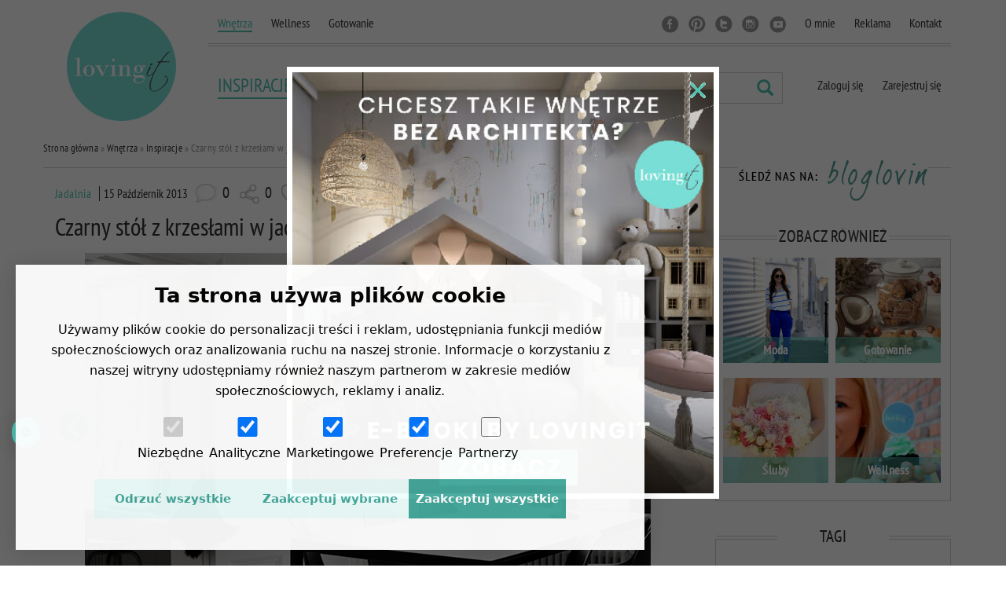

--- FILE ---
content_type: text/html; charset=UTF-8
request_url: https://www.lovingit.pl/zdjecie,17716,czarny-stol-z-krzeslami-w-jadalni.html
body_size: 15513
content:
<!DOCTYPE html>
    <!--[if lt IE 7]>      <html class="no-js lt-ie9 lt-ie8 lt-ie7" lang=""> <![endif]-->
    <!--[if IE 7]>         <html class="no-js lt-ie9 lt-ie8" lang=""> <![endif]-->
    <!--[if IE 8]>         <html class="no-js lt-ie9" lang=""> <![endif]-->
    <!--[if gt IE 8]><!-->
    <html class="no-js" lang="pl"> <!--<![endif]-->
    <head>
      <meta charset="utf-8">
      <meta http-equiv="Content-Type" content="text/html; charset=utf-8">
      <meta http-equiv="X-UA-Compatible" content="IE=edge">
      <title>Czarny stół z krzesłami w jadalni - zdjęcie w serwisie Lovingit.pl (17716)</title>
      <meta name="description" content="i jak tu nie lubić czerni... kolor, który wydaje się nie być przytulnym, w tym wnętrzu jest taki i na dodatek świetnie prezentujący..." />
      
      <!-- 
    ----------------------------------------------------------------
    |           CREATED BY ISAB KRZYSZTOF MARCINIAK                |
    |                                                              |
    |           www.marciniak.it                                   |
    |                                                              |
    ----------------------------------------------------------------
    -->
    <meta name="viewport" content="width=device-width, initial-scale=1, maximum-scale=1, user-scalable=no">

    <!-- Google Consent Mode --> 
    <script data-cookieconsent="ignore">
        window.dataLayer = window.dataLayer || [];
        function gtag(){ dataLayer.push(arguments); }
        (function(){
            // Ustaw ZAWSZE stan domyślny (nie z localStorage!)
            const defaultConsent = {
                ad_personalization: 'denied',
                ad_storage: 'denied',
                ad_user_data: 'denied',
                analytics_storage: 'denied',
                functionality_storage: 'denied',  
                personalization_storage: 'denied',
                security_storage: 'granted',
                wait_for_update: 500
            };
            gtag('consent', 'default', defaultConsent);
            gtag('set', 'ads_data_redaction', true);
            gtag('set', 'url_passthrough', true);
            window.__cc_default_set__ = true;  
        })();
    </script>
    <!-- End Google Consent Mode-->
    <script src="/js/cookieconsent.js?t=1763521403"></script>

 
 
    <link rel="apple-touch-icon" sizes="57x57" href="//imgn1.lovingit.pl/img/apple-touch-icon-57x57.png">
    <link rel="apple-touch-icon" sizes="60x60" href="//imgn1.lovingit.pl/img/apple-touch-icon-60x60.png">
    <link rel="apple-touch-icon" sizes="72x72" href="//imgn1.lovingit.pl/img/apple-touch-icon-72x72.png">
    <link rel="apple-touch-icon" sizes="76x76" href="//imgn1.lovingit.pl/img/apple-touch-icon-76x76.png">
    <link rel="apple-touch-icon" sizes="114x114" href="//imgn1.lovingit.pl/img/apple-touch-icon-114x114.png">
    <link rel="apple-touch-icon" sizes="120x120" href="//imgn1.lovingit.pl/img/apple-touch-icon-120x120.png">
    <link rel="icon" type="image/png" href="//imgn1.lovingit.pl/img/favicon-32x32.png" sizes="32x32">
    <link rel="icon" type="image/png" href="//imgn1.lovingit.pl/img/favicon-96x96.png" sizes="96x96">
    <link rel="icon" type="image/png" href="//imgn1.lovingit.pl/img/favicon-16x16.png" sizes="16x16">
    <link rel="manifest" href="//imgn1.lovingit.pl/img/manifest.json">
    <link rel="shortcut icon" href="//imgn1.lovingit.pl/img/favicon.ico">
    <meta name="msapplication-TileColor" content="#00aba9">
    <meta name="msapplication-config" content="//imgn1.lovingit.pl/img/browserconfig.xml">
    <meta name="theme-color" content="#ffffff">
    
      <meta name="author" content="Lovingit.pl by Jagoda Kutkowska" />
      <meta name="robots" content="index, follow" />
      <meta name="google-site-verification" content="A2JllMv-nq_8_mDBsIdWnbPlQphmzKui6S1CNg7GeOU" />
          <meta name="facebook-domain-verification" content="iqxa4ioiokw26bxxvhy0xbg5t52521" />
      <meta name="verification" content="8c07518ea09289f72892bdfe7268889d" />
    
<meta property="og:image" content="https://imgn1.lovingit.pl/u/3/k/17716_3km8tsx5.png"/><meta property="og:title" content="Zdjęcie: Czarny stół z krzesłami w jadalni"/><meta property="og:url" content="http://www.lovingit.pl/zdjecie,17716,czarny-stol-z-krzeslami-w-jadalni.html"/><meta property="og:description" content="i jak tu nie lubić czerni... kolor, który wydaje się nie być przytulnym, w tym wnętrzu jest taki i na dodatek świetnie prezentujący się i elegancki. Kolor czarny we wnętrzach, to kanon, podobnie jak z tak zwaną małą czarną, czyli rzecz o sukience, która powinna się znaleźć w garderobie każdej kobiety. Coś w tym jest, a jak Wy sądzicie ?"/><meta property="og:site_name" content="Lovingit.pl"/><meta property="og:type" content="website"/><link rel="stylesheet" href="//maxcdn.bootstrapcdn.com/font-awesome/4.3.0/css/font-awesome.min.css">
<style type="text/css" media="all">@import "//cdn2.lovingit.pl/main_d0d36001d1.css";</style>
<link href="/css/cookieconsent.css?t=1763521403" rel="stylesheet">

    
<script type="text/javascript" src="//cdn2.lovingit.pl/app_7788fd6f16.js"></script>

<script type="text/javascript">
<!--
var googletag = googletag || {};
googletag.cmd = googletag.cmd || [];
var gptAdSlots = [];
(function() {
  var useSSL = 'https:' == document.location.protocol;
  var src = (useSSL ? 'https:' : 'http:') +
      '//www.googletagservices.com/tag/js/gpt.js';
  document.write('<scr' + 'ipt src="' + src + '"></scr' + 'ipt>');
})();

var addEvent = function(evnt, func) {
    if (this.addEventListener) { 
    this.addEventListener(evnt,func,false);
    } else if (this.attachEvent) { 
    this.attachEvent("on"+evnt, func);
    } else {
    this[evnt] = func;
    };
};
function fireEvent(event) {
        if (document.createEventObject) {
        var evt = document.createEventObject();
        return this.fireEvent('on'+event,evt)
        } else {
        var evt = document.createEvent("HTMLEvents");
        evt.initEvent(event, true, true );
        return !this.dispatchEvent(evt);
        };
};
window.Mready = function(f) {
    addEvent.call(document.window,'MreadyE',f);
};
window.Mready(function() {
    
    /*debug("Mready!");*/
});
window.jQueryIsLoaded=false;
var myloader = new Array();
function isJqueryLoaded(a)
{
    if( typeof(isad) === "object" && typeof(reklLoaded) === "number" && reklLoaded == 1)    {
        window.jQueryIsLoaded = true;
    }
    if(window.jQueryIsLoaded) {
        eval(a);
    }
    else
    {
        myloader.push(a);
        window.jQueryIsLoaded=false;
    };
};
var myloaderTimer = setInterval(myLoaderFn, 300);

function myLoaderFn() { 
    console.log('myLoaderFn');
if( typeof(isad) === "object" && typeof(reklLoaded) === "number" && reklLoaded == 1)  
{
        console.log('myLoaderFn passed');
        clearInterval(myloaderTimer);
        window.jQueryIsLoaded = true;
        for (i=0;i<myloader.length;i++)
        {
          eval(myloader[i]);
        }
        /*setTimeout( function(){fireEvent.call(document.window, 'MreadyE');}, 200);*/
        fireEvent.call(document.window, 'MreadyE');
};
};

-->
</script>

      <script type="text/javascript">isJqueryLoaded('isad.add(\'rXo0HTWhP\')');</script><script type="text/javascript">
                function loadValidatejs()
                {
            
                    $("head").append('<scri'+'pt type="text/javascript" src="//imgn1.lovingit.pl//js/jquery.validate-metadata-messages.js"></scri'+'pt>');
                    
            
                    validateMyInitTimer = setInterval(formValidateLoadInit, 1000);
                }
                var validateMyInitTimer = null;
                function formValidateLoadInit()
                {
                    if(jQuery().validate) {
                        clearInterval(validateMyInitTimer);
                    
				var validator = $("#newsletterFormBox").validate({
				errorPlacement: function(error, element) {
				error.appendTo(element.parent().prev());
	},
				onfocusout: false,
				onkeyup: false
	});

				/*
				$("#newsletteremail").focusout(function() {
				$("#newsletteremail").valid();
	});
				*/
				$("#registerBoxForm").validate({
				submitHandler: function(form) {
				return false;
				//form.submit();
	}
	});



				
                    }
                }
            isJqueryLoaded("loadValidatejs()");
          </script><!-- Facebook Pixel Code -->
<script>
  !function(f,b,e,v,n,t,s)
  {if(f.fbq)return;n=f.fbq=function(){n.callMethod?
  n.callMethod.apply(n,arguments):n.queue.push(arguments)};
  if(!f._fbq)f._fbq=n;n.push=n;n.loaded=!0;n.version='2.0';
  n.queue=[];t=b.createElement(e);t.async=!0;
  t.src=v;s=b.getElementsByTagName(e)[0];
  s.parentNode.insertBefore(t,s)}(window, document,'script',
  'https://connect.facebook.net/en_US/fbevents.js');
  fbq('init', '1353301548425800');
  fbq('track', 'PageView');
</script>
<noscript><img height="1" width="1" style="display:none"
  src="https://www.facebook.com/tr?id=1353301548425800&ev=PageView&noscript=1"
/></noscript>
<!-- End Facebook Pixel Code --> 

    </head>
    <body >  
        <div id="cookie-consent-init" class="cookie-consent-el"></div>
        <div class="cookie-consent-banner-open cookie-consent-el" alt="Zmień ustawienia cookies">
            🍪 <span>zmień ustawienia cookies</span>
        </div>
        <script>initCookieConsentBanner();</script>
       
    <div id="fb-root"></div><script type="text/javascript">     
  window.fbAsyncInit = function() {
    FB.init({
      appId      : '511671765509530', // App ID 
      channelUrl : 'www.lovingit.pl/fcbch.php', // Channel File
      status     : true, // check login status
      cookie     : true, // enable cookies to allow the server to access the session
      xfbml      : true,  // parse XFBML
      version    : 'v2.5'
    });
    console.log('fb init');
    // Additional initialization code here
    FB.Event.subscribe('xfbml.render', function () {
        if( $('#fboverlay').length )
        {
            fboverlayShowN();
        }
    });
    FB.Event.subscribe('edge.create',
            function(href, widget) {
                console.log('fb event subs '+href);
                if(href == 'http://www.facebook.com/lovingitpl' || href == 'https://www.facebook.com/lovingitpl' )
                    {

                    if (typeof ga !== 'undefined') {
                     
                        // Log an event in Universal Analytics
                        // but without affecting overall bounce rate
                        //ga('send', 'event', 'FBoverlayLikeClick', 'Yes', {'nonInteraction': 1}); 
                        gtag('event', 'FBoverlayLikeClick', {'value': 'Yes', 'non_interaction': true})
                        console.log('FBoverlayLikeClick ga');
             
                    } else if (typeof _gaq !== 'undefined') {
             
                        // Log a non-interactive event in old Google Analytics
                        _gaq.push(['_trackEvent', 'FBoverlayLikeClick', 'Yes', undefined, undefined, true]);
                        console.log('FBoverlayLikeClick _gaq');
                    }
                    
                       
                        fbsetCookie('fboverlay',1,365);
                        $('#fboverlay').css('overflow','hidden');
                        $('#fboverlay .ovmiddle').html('<span class="bold">Dziękujemy !</span>');
                        $('#fboverlay').css('min-height','128px');
                        $('#fboverlay').css('height','128px');
                        $('#fboverlay .dottopboder').css('display','none');
                        var stRe = setTimeout(function(){ $('#fboverlay').find('.close').trigger('click'); },3000);
                        console.log('fb event subs - completed');
                    }
            }
        );
  };
</script>
    <!--[if lt IE 8]>
        <p class="browserupgrade">Używasz <strong>starej </strong> przeglądarki. Proszę <a href="http://browsehappy.com/">ukatualnij przeglądarkę</a> żeby wyświetlić zawartość.</p>
        <![endif]-->
        <div id="leftsky"><div id="rp3nSybiN"></div><script type="text/javascript">
									function leftSkyLoad() {
									if (document.documentElement) {
									screenWidth = document.documentElement.offsetWidth;
									screenHeight = document.documentElement.offsetHeight;
						} else if (window.innerWidth && window.innerHeight) {
									screenWidth = window.innerWidth;
									screenHeight = window.innerHeight;
						}
									if( screenWidth > 1480 &&  screenHeight > 650 )
									{
									isad.add('rp3nSybiN');
											temp = 15 + 1140/2+160;
											temp = parseInt(temp);
											$("#leftsky").css("margin-left", -temp + 'px');
											
											googletag.cmd.push(function() {
						                    	//leftskyad.addService(googletag.pubads());
						                        googletag.pubads().refresh([leftskyad]);
						                    });
									} else  if( screenWidth > 1420 &&  screenHeight > 650 )
									{
											isad.add('rqVNHbtcS','#rp3nSybiN');
											temp = 20 + 1140/2+120;
											temp = parseInt(temp);
											$("#leftsky").css("margin-left", -temp + 'px');
									}
						}
											isJqueryLoaded('leftSkyLoad()');
											</script></div>        
<div class="main-content rightcol pagezdjecie  image-detail" role="main" type="zdjecie" file="default.tpl"> 
        <div class="container"><div class="row">
<div class="hidden-md hidden-sm hidden-xs">
		<div class="col-sm-12 breadcumbs"><div class="hr"><a onclick="window.location='/';">Strona główna</a>  &raquo; <a onclick="window.location='/';">Wnętrza</a> &raquo; <a onclick="window.location='/zdjecia-wnetrza.html';">Inspiracje</a> &raquo; <b>Czarny stół z krzesłami w jadalni</b></div></div></div></div><div class="row">
		

           
		 <section class="col-sm-9" type="zdjecie"><footer class="social">
                  <a href="/zdjecia-wnetrza,18,jadalnia.html" class="category blue-link">Jadalnia</a>
                  <time datetime="2013-10-15">15 Październik 2013</time>
                  <span class="hidden-xs"><i class="icon icon-comment" data-goto="#disqus_thread"></i><span class="lk">0</span></span>
                  <span class="hidden-xs scis"><i class="icon icon-share"><span class="sssbth"><div class="socShrBtn "><a class="ssfb" rel="nofollow" title="Share on Facebook" target="_blank" href="https://www.facebook.com/sharer/sharer.php?u=http%3A%2F%2Fwww.lovingit.pl%2F%2Fzdjecie%2C17716%2Cczarny-stol-z-krzeslami-w-jadalni.html&t=czarny+st%C3%B3%C5%82+z+krzes%C5%82ami+w+jadalni+-+Lovingit.pl"></a><a class="ssgp" rel="nofollow" target="_blank" title="Share on Google+" href="https://plus.google.com/share?url=http%3A%2F%2Fwww.lovingit.pl%2F%2Fzdjecie%2C17716%2Cczarny-stol-z-krzeslami-w-jadalni.html"></a><a class="sstw" rel="nofollow" target="_blank" title="Tweet" href="https://twitter.com/intent/tweet?source=http%3A%2F%2Fwww.lovingit.pl%2F%2Fzdjecie%2C17716%2Cczarny-stol-z-krzeslami-w-jadalni.html&text=czarny+st%C3%B3%C5%82+z+krzes%C5%82ami+w+jadalni%0A%0Ahttp%3Ahttp%3A%2F%2Fwww.lovingit.pl%2F%2Fzdjecie%2C17716%2Cczarny-stol-z-krzeslami-w-jadalni.html%0A%0A&via=Lovingitpl"></a><a class="sspi" rel="nofollow" target="_blank" title="Pin it" href="https://pinterest.com/pin/create/bookmarklet/?media=%2F%2Fimgn1.lovingit.pl%2Fu%2F3%2Fk%2F17716_3km8tsx5.png&amp;url=http%3A%2F%2Fwww.lovingit.pl%2F%2Fzdjecie%2C17716%2Cczarny-stol-z-krzeslami-w-jadalni.html&amp;description=czarny+st%C3%B3%C5%82+z+krzes%C5%82ami+w+jadalni+-+Lovingit.pl"></a><a class="sstu" rel="nofollow" target="_blank" title="Post to Tumblr" href="https://www.tumblr.com/widgets/share/tool?canonicalUrl=http%3A%2F%2Fwww.lovingit.pl%2F%2Fzdjecie%2C17716%2Cczarny-stol-z-krzeslami-w-jadalni.html"></a></div></span></i><span class="ls">0</span></span>
                  <span class="hidden-xs likej" data-type="z" data-id="17716"><i class="icon icon-like"></i><span class="ld" data-type="z" data-id="17716">0</span></span>
                  <div class="socShrBtn hidden-xs"><a class="ssfb" rel="nofollow" title="Share on Facebook" target="_blank" href="https://www.facebook.com/sharer/sharer.php?u=http%3A%2F%2Fwww.lovingit.pl%2F%2Fzdjecie%2C17716%2Cczarny-stol-z-krzeslami-w-jadalni.html&t=czarny+st%C3%B3%C5%82+z+krzes%C5%82ami+w+jadalni+-+Lovingit.pl"></a><a class="ssgp" rel="nofollow" target="_blank" title="Share on Google+" href="https://plus.google.com/share?url=http%3A%2F%2Fwww.lovingit.pl%2F%2Fzdjecie%2C17716%2Cczarny-stol-z-krzeslami-w-jadalni.html"></a><a class="sstw" rel="nofollow" target="_blank" title="Tweet" href="https://twitter.com/intent/tweet?source=http%3A%2F%2Fwww.lovingit.pl%2F%2Fzdjecie%2C17716%2Cczarny-stol-z-krzeslami-w-jadalni.html&text=czarny+st%C3%B3%C5%82+z+krzes%C5%82ami+w+jadalni%0A%0Ahttp%3Ahttp%3A%2F%2Fwww.lovingit.pl%2F%2Fzdjecie%2C17716%2Cczarny-stol-z-krzeslami-w-jadalni.html%0A%0A&via=Lovingitpl"></a><a class="sspi" rel="nofollow" target="_blank" title="Pin it" href="https://pinterest.com/pin/create/bookmarklet/?media=%2F%2Fimgn1.lovingit.pl%2Fu%2F3%2Fk%2F17716_3km8tsx5.png&amp;url=http%3A%2F%2Fwww.lovingit.pl%2F%2Fzdjecie%2C17716%2Cczarny-stol-z-krzeslami-w-jadalni.html&amp;description=czarny+st%C3%B3%C5%82+z+krzes%C5%82ami+w+jadalni+-+Lovingit.pl"></a><a class="sstu" rel="nofollow" target="_blank" title="Post to Tumblr" href="https://www.tumblr.com/widgets/share/tool?canonicalUrl=http%3A%2F%2Fwww.lovingit.pl%2F%2Fzdjecie%2C17716%2Cczarny-stol-z-krzeslami-w-jadalni.html"></a></div>
                </footer>
                <!-- detal-wpisu (path) END -->
                <!-- detal-wpisu (main) -->

                <article class="img-detail-art">
                  <header>
                    <!--  -->
                    <h1>Czarny stół z krzesłami w jadalni</h1>
                      
                  </header>
                  <div class="row">
                    		 <div class="socShrBtn visible-xs fnc"><a class="ssfb" rel="nofollow" title="Share on Facebook" target="_blank" href="https://www.facebook.com/sharer/sharer.php?u=http%3A%2F%2Fwww.lovingit.pl%2F%2Fzdjecie%2C17716%2Cczarny-stol-z-krzeslami-w-jadalni.html&t=czarny+st%C3%B3%C5%82+z+krzes%C5%82ami+w+jadalni+-+Lovingit.pl"></a><a class="ssgp" rel="nofollow" target="_blank" title="Share on Google+" href="https://plus.google.com/share?url=http%3A%2F%2Fwww.lovingit.pl%2F%2Fzdjecie%2C17716%2Cczarny-stol-z-krzeslami-w-jadalni.html"></a><a class="sstw" rel="nofollow" target="_blank" title="Tweet" href="https://twitter.com/intent/tweet?source=http%3A%2F%2Fwww.lovingit.pl%2F%2Fzdjecie%2C17716%2Cczarny-stol-z-krzeslami-w-jadalni.html&text=czarny+st%C3%B3%C5%82+z+krzes%C5%82ami+w+jadalni%0A%0Ahttp%3Ahttp%3A%2F%2Fwww.lovingit.pl%2F%2Fzdjecie%2C17716%2Cczarny-stol-z-krzeslami-w-jadalni.html%0A%0A&via=Lovingitpl"></a><a class="sspi" rel="nofollow" target="_blank" title="Pin it" href="https://pinterest.com/pin/create/bookmarklet/?media=%2F%2Fimgn1.lovingit.pl%2Fu%2F3%2Fk%2F17716_3km8tsx5.png&amp;url=http%3A%2F%2Fwww.lovingit.pl%2F%2Fzdjecie%2C17716%2Cczarny-stol-z-krzeslami-w-jadalni.html&amp;description=czarny+st%C3%B3%C5%82+z+krzes%C5%82ami+w+jadalni+-+Lovingit.pl"></a><a class="sstu" rel="nofollow" target="_blank" title="Post to Tumblr" href="https://www.tumblr.com/widgets/share/tool?canonicalUrl=http%3A%2F%2Fwww.lovingit.pl%2F%2Fzdjecie%2C17716%2Cczarny-stol-z-krzeslami-w-jadalni.html"></a></div>
                    <div class="img-wrap-outer"><div class="img-wrap img-detail-big-photo">
                    		
                      <a data-href="/a/zdjecie,17716,czarny-stol-z-krzeslami-w-jadalni.html" class="pointer gall-ery hidden-xs hidden-sm" style="cursor:pointer;" onclick="window.open('http://www.79ideas.org/2013/10/cozy-apartment-in-black-and-white.html?utm_source=feedburner&utm_medium=email&utm_campaign=Feed%3A+79ideas%2Fblog+%2879+Ideas%29#.Ul2X0lMme8A');return false;"></a>		
                      		<img src="//imgn1.lovingit.pl/u/3/k/17716_3km8tsx5.png" alt="Czarny stół z krzesłami w jadalni" style="max-width: 720px; max-height: 482px;" src="//imgn1.lovingit.pl/u/3/k/17716_3km8tsx5.png" class="detal-wpisu-img img-responsive gallery">
                      <div class="btn-group img-detail hidden-xs">
                        <button class="btn likej" type="button" role="button" data-type="z" data-id="17716"><i class="icon icon-heart"></i>Dodaj do ulubionych</button>
                        <button class="btn askj" type="button" role="button" data-type="z" data-id="17716"><i class="icon icon-question"></i>Zadaj pytanie</button>
                      </div></div><div class="owl-nav"><a href="" class="owl-prev"></a><a href="" class="owl-next"></a></div></div></div><div class="agpt adsense kB8Hafol"><div id="rkB8Hafol"></div><script type="text/javascript">isJqueryLoaded('isad.add(\'rkB8Hafol\')');</script></div>
                      		<div class="btn-group img-detail hidden-sm visible-xs">
                        <button class="btn likej" type="button" role="button" data-type="z" data-id="17716"><i class="icon icon-heart"></i>Dodaj do ulubionych</button>
                        <button class="btn askj" type="button" role="button" data-type="z" data-id="17716"><i class="icon icon-question"></i>Zadaj pytanie</button>
                      </div><div class="row">
		                    <div class="col-sm-12 mtb5">
		                      Zdjęcie z albumu: <a href="/album,430,przytulny-czarny-apartament.html" class="blue-link">PRZYTULNY  CZARNY  APARTAMENT (3 z 6)</a>
		                    </div>
		                  </div><div class="row">
                    <div class="col-sm-12 mtb5"><div class="opis">
                      Opis: I jak tu nie lubić czerni... kolor, który wydaje się nie być przytulnym, w tym wnętrzu jest taki i na dodatek świetnie prezentujący się i elegancki. Kolor czarny we wnętrzach, to kanon, podobnie jak z tak zwaną małą czarną, czyli rzecz o sukience, która powinna się znaleźć w garderobie każdej kobiety. Coś w tym jest, a jak Wy sądzicie ?
                    </div></div>
                  </div><div class="row">
	                    <div class="col-sm-12 mtb10">
	                      <div class="zrodlo" >źródło: <a href="http://www.79ideas.org/2013/10/cozy-apartment-in-black-and-white.html?utm_source=feedburner&utm_medium=email&utm_campaign=Feed%3A+79ideas%2Fblog+%2879+Ideas%29#.Ul2X0lMme8A" rel="nofollow" target="_blank">www.79ideas.org</a></div>
	                    </div>
	                  </div><script type="text/javascript">
                  		
                  		window.Mready(function(){
                  			readNextPrevPhoto();
                  		});
                  		</script></article> <!-- /article -->
		<div class="row image-detail-slider">
                  <div class="more-album">
                    <div class="row">
                      <div class=" col-sm-12 slider-title">
                        Więcej z albumu: <a href="/album,430,przytulny-czarny-apartament.html" class="blue-link">PRZYTULNY  CZARNY  APARTAMENT (6)</a>
                      </div>
                      <div class="col-sm-12 owl-carousel" id="wiecejzalbumuc"><div class="item pointer" onclick="window.location.href='/zdjecie,17717,czarne-lampy-i-dekoracje-w-bialej-kuchni.html';">
				<div class="box"><img src="//imgn2.lovingit.pl//u/7/z/w388/17717_7z5wzs66.png" alt="Czarne lampy i dekoracje w białej kuchni (17717)"><div class="item-dsc"><a href="/zdjecia-wnetrza,19,kuchnia.html" class="category blue-link">Kuchnia</a>
				<time datetime="2013-10-15">15 Październik 2013</time>
						<a href="/zdjecie,17717,czarne-lampy-i-dekoracje-w-bialej-kuchni.html" class="title">Czarne lampy i dekoracje w białej kuchni</a>
								</div>
								</div>
								</div><div class="item pointer" onclick="window.location.href='/zdjecie,17719,czarny-i-niebieski-kolor-w-balkonowej-aranzacji.html';">
				<div class="box"><img src="//imgn1.lovingit.pl//u/4/7/w388/17719_475a0df3.jpg" alt="Czarny i niebieski kolor  w  balkonowej aranżacji (17719)"><div class="item-dsc"><a href="/zdjecia-wnetrza,29,taras-i-ogrod.html" class="category blue-link">Taras i ogród</a>
				<time datetime="2013-10-15">15 Październik 2013</time>
						<a href="/zdjecie,17719,czarny-i-niebieski-kolor-w-balkonowej-aranzacji.html" class="title">Czarny i niebieski kolor  w  balkonowej aranżacji</a>
								</div>
								</div>
								</div><div class="item pointer" onclick="window.location.href='/zdjecie,17715,bialo-czarna-aranzacja-salonu.html';">
				<div class="box"><img src="//imgn2.lovingit.pl//u/n/v/w388/17715_nvmkwcr4.png" alt="Biało-czarna aranzacja salonu (17715)"><div class="item-dsc"><a href="/zdjecia-wnetrza,26,salon.html" class="category blue-link">Salon</a>
				<time datetime="2013-10-15">15 Październik 2013</time>
						<a href="/zdjecie,17715,bialo-czarna-aranzacja-salonu.html" class="title">Biało-czarna aranzacja salonu</a>
								</div>
								</div>
								</div><div class="item pointer" onclick="window.location.href='/zdjecie,17714,jak-urzadzic-przytulny-salon-w-czarnych-kolorach.html';">
				<div class="box"><img src="//imgn1.lovingit.pl//u/l/e/w388/17714_lectx7rm.png" alt="Jak urządzić przytulny salon w czarnych kolorach ? (17714)"><div class="item-dsc"><a href="/zdjecia-wnetrza,26,salon.html" class="category blue-link">Salon</a>
				<time datetime="2013-10-15">15 Październik 2013</time>
						<a href="/zdjecie,17714,jak-urzadzic-przytulny-salon-w-czarnych-kolorach.html" class="title">Jak urządzić przytulny salon w czarnych kolorach ?</a>
								</div>
								</div>
								</div><div class="item pointer" onclick="window.location.href='/zdjecie,17718,czarna-narzuta-na-lozko.html';">
				<div class="box"><img src="//imgn2.lovingit.pl//u/t/e/w388/17718_tesgudyn.png" alt="Czarna narzuta na łóżko (17718)"><div class="item-dsc"><a href="/zdjecia-wnetrza,28,sypialnia.html" class="category blue-link">Sypialnia</a>
				<time datetime="2013-10-15">15 Październik 2013</time>
						<a href="/zdjecie,17718,czarna-narzuta-na-lozko.html" class="title">Czarna narzuta na łóżko</a>
								</div>
								</div>
								</div></div>
                      <div class="col-sm-12 slider-footer">
                        <hr>
                        <footer class="like-ask" >
                          <span class="like likej" data-type="a" data-id="430">
                            <i class="icon icon-heart-grey"></i>
                            <span class="hidden-xs">Dodaj do ulubionych</span>
                          </span>
                          <span class="ask askj" data-type="a" data-id="430">
                            <i class="icon icon-question-grey"></i>
                            <span class="hidden-xs">Zadaj pytanie</span>
                          </span>
                          <a onclick="window.location.href='//www.lovingit.pl/album,430,przytulny-czarny-apartament.html'" class="pointer blue-link pull-right">Zobacz album<i class="glyphicon glyphicon-menu-right"></i></a>
                        </div>
                      </div>
                    </div>
                  </div><div class="agpt adsense p15vJ69h"><div id="rp15vJ69h"></div><script type="text/javascript">isJqueryLoaded('isad.add(\'rp15vJ69h\')');</script></div><div class="row similar">
                   <div class="title-wrap">
                    <span class="title">
                     PODOBNE INSPIRACJE
                   </span>
                 </div><div class="row hidden-xs"><div class="col-sm-4 pointer" onclick="window.location.href='/zdjecie,9076,szwedzki-balkon.html';">
				<div class="content hidden-xs">
				<figure><img src="//imgn1.lovingit.pl//u/g/n/w388/9076_gn6w5vcv.jpg" class="img-responsive" alt="Szwedzki balkon (9076)"><a href="/zdjecia-wnetrza,29,taras-i-ogrod.html" class="category blue-link">Taras i ogród</a>
				<time datetime="2013-06-29">29 Czerwiec 2013</time>
						<a href="/zdjecie,9076,szwedzki-balkon.html" class="caption caption-pd">Szwedzki balkon</a>
								</figure>
								<a class="blue-link hidden-xs pointer likej" data-type="z" data-id="9076"><i class="icon icon-heart-grey"></i></a>
										<a onclick="window.location.href='/zdjecie,9076,szwedzki-balkon.html';" class="btn-border hidden-xs readmore-pd pull-right pointer">Czytaj więcej <i class="glyphicon glyphicon-menu-right"></i></a>
												</div></div> <!-- /col-sm-6 --><div class="col-sm-4 pointer" onclick="window.location.href='/zdjecie,11551,balkony-i-tarasy-inspiracje.html';">
				<div class="content hidden-xs">
				<figure><img src="//imgn2.lovingit.pl//u/7/z/w388/11551_7zm8fhtp.jpg" class="img-responsive" alt="Balkony i tarasy - inspiracje (11551)"><a href="/zdjecia-wnetrza,29,taras-i-ogrod.html" class="category blue-link">Taras i ogród</a>
				<time datetime="2013-07-17">17 Lipiec 2013</time>
						<a href="/zdjecie,11551,balkony-i-tarasy-inspiracje.html" class="caption caption-pd">Balkony i tarasy - inspiracje</a>
								</figure>
								<a class="blue-link hidden-xs pointer likej" data-type="z" data-id="11551"><i class="icon icon-heart-grey"></i></a>
										<a onclick="window.location.href='/zdjecie,11551,balkony-i-tarasy-inspiracje.html';" class="btn-border hidden-xs readmore-pd pull-right pointer">Czytaj więcej <i class="glyphicon glyphicon-menu-right"></i></a>
												</div></div> <!-- /col-sm-6 --><div class="col-sm-4 pointer" onclick="window.location.href='/zdjecie,11555,balkony-i-tarasy-inspiracje.html';">
				<div class="content hidden-xs">
				<figure><img src="//imgn1.lovingit.pl//u/z/e/w388/11555_zeqds73h.jpg" class="img-responsive" alt="Balkony i tarasy - inspiracje (11555)"><a href="/zdjecia-wnetrza,29,taras-i-ogrod.html" class="category blue-link">Taras i ogród</a>
				<time datetime="2013-07-17">17 Lipiec 2013</time>
						<a href="/zdjecie,11555,balkony-i-tarasy-inspiracje.html" class="caption caption-pd">Balkony i tarasy - inspiracje</a>
								</figure>
								<a class="blue-link hidden-xs pointer likej" data-type="z" data-id="11555"><i class="icon icon-heart-grey"></i></a>
										<a onclick="window.location.href='/zdjecie,11555,balkony-i-tarasy-inspiracje.html';" class="btn-border hidden-xs readmore-pd pull-right pointer">Czytaj więcej <i class="glyphicon glyphicon-menu-right"></i></a>
												</div></div> <!-- /col-sm-6 --><div class="col-sm-4 pointer" onclick="window.location.href='/zdjecie,11564,balkony-i-tarasy-inspiracje.html';">
				<div class="content hidden-xs">
				<figure><img src="//imgn2.lovingit.pl//u/x/5/w388/11564_x5gitjqi.jpg" class="img-responsive" alt="Balkony i tarasy - inspiracje (11564)"><a href="/zdjecia-wnetrza,29,taras-i-ogrod.html" class="category blue-link">Taras i ogród</a>
				<time datetime="2013-07-17">17 Lipiec 2013</time>
						<a href="/zdjecie,11564,balkony-i-tarasy-inspiracje.html" class="caption caption-pd">Balkony i tarasy - inspiracje</a>
								</figure>
								<a class="blue-link hidden-xs pointer likej" data-type="z" data-id="11564"><i class="icon icon-heart-grey"></i></a>
										<a onclick="window.location.href='/zdjecie,11564,balkony-i-tarasy-inspiracje.html';" class="btn-border hidden-xs readmore-pd pull-right pointer">Czytaj więcej <i class="glyphicon glyphicon-menu-right"></i></a>
												</div></div> <!-- /col-sm-6 --><div class="col-sm-4 pointer" onclick="window.location.href='/zdjecie,11566,balkony-i-tarasy-inspiracje.html';">
				<div class="content hidden-xs">
				<figure><img src="//imgn1.lovingit.pl//u/n/0/w388/11566_n0t4r7i5.jpg" class="img-responsive" alt="Balkony i tarasy - inspiracje (11566)"><a href="/zdjecia-wnetrza,29,taras-i-ogrod.html" class="category blue-link">Taras i ogród</a>
				<time datetime="2013-07-17">17 Lipiec 2013</time>
						<a href="/zdjecie,11566,balkony-i-tarasy-inspiracje.html" class="caption caption-pd">Balkony i tarasy - inspiracje</a>
								</figure>
								<a class="blue-link hidden-xs pointer likej" data-type="z" data-id="11566"><i class="icon icon-heart-grey"></i></a>
										<a onclick="window.location.href='/zdjecie,11566,balkony-i-tarasy-inspiracje.html';" class="btn-border hidden-xs readmore-pd pull-right pointer">Czytaj więcej <i class="glyphicon glyphicon-menu-right"></i></a>
												</div></div> <!-- /col-sm-6 --><div class="col-sm-4 pointer" onclick="window.location.href='/zdjecie,11573,balkony-i-tarasy-inspiracje.html';">
				<div class="content hidden-xs">
				<figure><img src="//imgn2.lovingit.pl//u/d/2/w388/11573_d2n26qry.jpg" class="img-responsive" alt="Balkony i tarasy - inspiracje (11573)"><a href="/zdjecia-wnetrza,29,taras-i-ogrod.html" class="category blue-link">Taras i ogród</a>
				<time datetime="2013-07-17">17 Lipiec 2013</time>
						<a href="/zdjecie,11573,balkony-i-tarasy-inspiracje.html" class="caption caption-pd">Balkony i tarasy - inspiracje</a>
								</figure>
								<a class="blue-link hidden-xs pointer likej" data-type="z" data-id="11573"><i class="icon icon-heart-grey"></i></a>
										<a onclick="window.location.href='/zdjecie,11573,balkony-i-tarasy-inspiracje.html';" class="btn-border hidden-xs readmore-pd pull-right pointer">Czytaj więcej <i class="glyphicon glyphicon-menu-right"></i></a>
												</div></div> <!-- /col-sm-6 --><div class="clear"></div></div>
						<div class=" visible-xs-block">
						<div class="row">
						<div class="col-sm-12 owl-carousel">
						<div class="item">
					<div class="box">
					<img src="//imgn1.lovingit.pl//u/g/n/w388/9076_gn6w5vcv.jpg" alt="Szwedzki balkon (9076)" class="pointer" onclick="window.location.href='/zdjecie,9076,szwedzki-balkon.html';">
							<div class="item-dsc">
							<a href="/zdjecia-wnetrza,29,taras-i-ogrod.html" class="category blue-link">Taras i ogród</a>
									<time datetime="2013-06-29">29 Czerwiec 2013</time>
											<a href="/zdjecie,9076,szwedzki-balkon.html" class="title">Szwedzki balkon</a>
													</div>
													<div class="item-footer row">
													<div class="col-md-12">
													<div class="pull-left"><a title="" class="blue-link pointer likej" data-type="z" data-id="9076">
															<i class="icon icon-heart-grey"></i>
															<span>Dodaj do ulubionych</span>
															</a></div>
															<div class="pull-right hidden-xs">
															<a onclick="window.location.href='/zdjecie,9076,szwedzki-balkon.html';" class="btn-border hidden-xs pointer">Zobacz <i class="glyphicon glyphicon-menu-right"></i></a>
																	</div>
																	</div>
																	</div>
																	</div>
																	</div><div class="item">
					<div class="box">
					<img src="//imgn2.lovingit.pl//u/7/z/w388/11551_7zm8fhtp.jpg" alt="Balkony i tarasy - inspiracje (11551)" class="pointer" onclick="window.location.href='/zdjecie,11551,balkony-i-tarasy-inspiracje.html';">
							<div class="item-dsc">
							<a href="/zdjecia-wnetrza,29,taras-i-ogrod.html" class="category blue-link">Taras i ogród</a>
									<time datetime="2013-07-17">17 Lipiec 2013</time>
											<a href="/zdjecie,11551,balkony-i-tarasy-inspiracje.html" class="title">Balkony i tarasy - inspiracje</a>
													</div>
													<div class="item-footer row">
													<div class="col-md-12">
													<div class="pull-left"><a title="" class="blue-link pointer likej" data-type="z" data-id="11551">
															<i class="icon icon-heart-grey"></i>
															<span>Dodaj do ulubionych</span>
															</a></div>
															<div class="pull-right hidden-xs">
															<a onclick="window.location.href='/zdjecie,11551,balkony-i-tarasy-inspiracje.html';" class="btn-border hidden-xs pointer">Zobacz <i class="glyphicon glyphicon-menu-right"></i></a>
																	</div>
																	</div>
																	</div>
																	</div>
																	</div><div class="item">
					<div class="box">
					<img src="//imgn1.lovingit.pl//u/z/e/w388/11555_zeqds73h.jpg" alt="Balkony i tarasy - inspiracje (11555)" class="pointer" onclick="window.location.href='/zdjecie,11555,balkony-i-tarasy-inspiracje.html';">
							<div class="item-dsc">
							<a href="/zdjecia-wnetrza,29,taras-i-ogrod.html" class="category blue-link">Taras i ogród</a>
									<time datetime="2013-07-17">17 Lipiec 2013</time>
											<a href="/zdjecie,11555,balkony-i-tarasy-inspiracje.html" class="title">Balkony i tarasy - inspiracje</a>
													</div>
													<div class="item-footer row">
													<div class="col-md-12">
													<div class="pull-left"><a title="" class="blue-link pointer likej" data-type="z" data-id="11555">
															<i class="icon icon-heart-grey"></i>
															<span>Dodaj do ulubionych</span>
															</a></div>
															<div class="pull-right hidden-xs">
															<a onclick="window.location.href='/zdjecie,11555,balkony-i-tarasy-inspiracje.html';" class="btn-border hidden-xs pointer">Zobacz <i class="glyphicon glyphicon-menu-right"></i></a>
																	</div>
																	</div>
																	</div>
																	</div>
																	</div><div class="item">
					<div class="box">
					<img src="//imgn2.lovingit.pl//u/x/5/w388/11564_x5gitjqi.jpg" alt="Balkony i tarasy - inspiracje (11564)" class="pointer" onclick="window.location.href='/zdjecie,11564,balkony-i-tarasy-inspiracje.html';">
							<div class="item-dsc">
							<a href="/zdjecia-wnetrza,29,taras-i-ogrod.html" class="category blue-link">Taras i ogród</a>
									<time datetime="2013-07-17">17 Lipiec 2013</time>
											<a href="/zdjecie,11564,balkony-i-tarasy-inspiracje.html" class="title">Balkony i tarasy - inspiracje</a>
													</div>
													<div class="item-footer row">
													<div class="col-md-12">
													<div class="pull-left"><a title="" class="blue-link pointer likej" data-type="z" data-id="11564">
															<i class="icon icon-heart-grey"></i>
															<span>Dodaj do ulubionych</span>
															</a></div>
															<div class="pull-right hidden-xs">
															<a onclick="window.location.href='/zdjecie,11564,balkony-i-tarasy-inspiracje.html';" class="btn-border hidden-xs pointer">Zobacz <i class="glyphicon glyphicon-menu-right"></i></a>
																	</div>
																	</div>
																	</div>
																	</div>
																	</div><div class="item">
					<div class="box">
					<img src="//imgn1.lovingit.pl//u/n/0/w388/11566_n0t4r7i5.jpg" alt="Balkony i tarasy - inspiracje (11566)" class="pointer" onclick="window.location.href='/zdjecie,11566,balkony-i-tarasy-inspiracje.html';">
							<div class="item-dsc">
							<a href="/zdjecia-wnetrza,29,taras-i-ogrod.html" class="category blue-link">Taras i ogród</a>
									<time datetime="2013-07-17">17 Lipiec 2013</time>
											<a href="/zdjecie,11566,balkony-i-tarasy-inspiracje.html" class="title">Balkony i tarasy - inspiracje</a>
													</div>
													<div class="item-footer row">
													<div class="col-md-12">
													<div class="pull-left"><a title="" class="blue-link pointer likej" data-type="z" data-id="11566">
															<i class="icon icon-heart-grey"></i>
															<span>Dodaj do ulubionych</span>
															</a></div>
															<div class="pull-right hidden-xs">
															<a onclick="window.location.href='/zdjecie,11566,balkony-i-tarasy-inspiracje.html';" class="btn-border hidden-xs pointer">Zobacz <i class="glyphicon glyphicon-menu-right"></i></a>
																	</div>
																	</div>
																	</div>
																	</div>
																	</div><div class="item">
					<div class="box">
					<img src="//imgn2.lovingit.pl//u/d/2/w388/11573_d2n26qry.jpg" alt="Balkony i tarasy - inspiracje (11573)" class="pointer" onclick="window.location.href='/zdjecie,11573,balkony-i-tarasy-inspiracje.html';">
							<div class="item-dsc">
							<a href="/zdjecia-wnetrza,29,taras-i-ogrod.html" class="category blue-link">Taras i ogród</a>
									<time datetime="2013-07-17">17 Lipiec 2013</time>
											<a href="/zdjecie,11573,balkony-i-tarasy-inspiracje.html" class="title">Balkony i tarasy - inspiracje</a>
													</div>
													<div class="item-footer row">
													<div class="col-md-12">
													<div class="pull-left"><a title="" class="blue-link pointer likej" data-type="z" data-id="11573">
															<i class="icon icon-heart-grey"></i>
															<span>Dodaj do ulubionych</span>
															</a></div>
															<div class="pull-right hidden-xs">
															<a onclick="window.location.href='/zdjecie,11573,balkony-i-tarasy-inspiracje.html';" class="btn-border hidden-xs pointer">Zobacz <i class="glyphicon glyphicon-menu-right"></i></a>
																	</div>
																	</div>
																	</div>
																	</div>
																	</div>
								</div>
								</div>
								</div></div><div class="col-xs-12"></div><div class="agpt adsense adsensethin aUaPd4Fr"><div id="raUaPd4Fr"></div><script type="text/javascript">isJqueryLoaded('isad.add(\'raUaPd4Fr\')');</script></div><div class="row pf-pd-item"><div class="col-xs-12">

				<p class="pf-pd">82 Produktów dla Wnętrza<a href="/produkty-wnetrza.html" class="link pf-pd-link hidden-xs">Zobacz więcej <i class="glyphicon glyphicon-menu-right"></i></a></p>

						<div class="col-sm-2 col-xs-4 pointer" title="Produkt: Kare design :: Latarenki Giardino (komplet 4 sztuki) " onclick="window.location.href='/produkt,6,kare-design-latarenki-giardino-komplet-4-sztuki.html';">
				<img src="//imgn1.lovingit.pl//l/h/0/w118/6_m_h0f39cot.jpg" class="img-responsive" alt="Kare design :: Latarenki Giardino (komplet 4 sztuki) ">
						<p class="pfwk-pd">Kare design...</p>
								<p class="price-full-pd">od <span class="price-pd">699</span> PLN</p>
										</div><div class="col-sm-2 col-xs-4 pointer" title="Produkt: Biała szafa z drzwiami żaluzyjnymi jak shuttersy idealna do wnętrz w marynistycznym i skandynawskim stylu" onclick="window.location.href='/produkt,2,biala-szafa-z-drzwiami-zaluzyjnymi-jak-shuttersy-idealna-do-wnetrz-w-marynistycznym.html';">
				<img src="//imgn2.lovingit.pl//l/0/k/w118/2_m_0k2l28f9.jpg" class="img-responsive" alt="Biała szafa z drzwiami żaluzyjnymi jak shuttersy idealna do wnętrz w marynistycznym i skandynawskim stylu">
						<p class="pfwk-pd">Biała szafa...</p>
								<p class="price-full-pd">od <span class="price-pd">6490</span> PLN</p>
										</div><div class="col-sm-2 col-xs-4 pointer" title="Produkt: Metalowa miętowa wisząca pólka w stylu industrialnym" onclick="window.location.href='/produkt,4,metalowa-mietowa-wiszaca-polka-w-stylu-industrialnym.html';">
				<img src="//imgn1.lovingit.pl//l/y/1/w118/4_m_y1lstyq0.jpg" class="img-responsive" alt="Metalowa miętowa wisząca pólka w stylu industrialnym">
						<p class="pfwk-pd">Metalowa miętowa...</p>
								<p class="price-full-pd">od <span class="price-pd">169</span> PLN</p>
										</div><div class="col-sm-2 col-xs-4 pointer hidden-xs" title="Produkt: Biała dwudrzwiowa stylowa szafa " onclick="window.location.href='/produkt,3,biala-dwudrzwiowa-stylowa-szafa.html';">
				<img src="//imgn2.lovingit.pl//l/m/a/w118/3_m_madkoor2.jpg" class="img-responsive" alt="Biała dwudrzwiowa stylowa szafa ">
						<p class="pfwk-pd">Biała dwudrzwiowa...</p>
								<p class="price-full-pd">od <span class="price-pd">4950</span> PLN</p>
										</div><div class="col-sm-2 col-xs-4 pointer hidden-xs" title="Produkt: Biała lniana sofa z poduchami" onclick="window.location.href='/produkt,5,biala-lniana-sofa-z-poduchami.html';">
				<img src="//imgn1.lovingit.pl//l/m/9/w118/5_m_m9b587x0.jpg" class="img-responsive" alt="Biała lniana sofa z poduchami">
						<p class="pfwk-pd">Biała lniana...</p>
								<p class="price-full-pd">od <span class="price-pd">4829</span> PLN</p>
										</div><div class="col-sm-2 col-xs-4 pointer hidden-xs" title="Produkt: Krzesło z tkaniny jak patchworkowe z ciemnymi nogami" onclick="window.location.href='/produkt,7,krzeslo-z-tkaniny-jak-patchworkowe-z-ciemnymi-nogami.html';">
				<img src="//imgn2.lovingit.pl//l/n/3/w118/7_m_n3gh1pi9.jpg" class="img-responsive" alt="Krzesło z tkaniny jak patchworkowe z ciemnymi nogami">
						<p class="pfwk-pd">Krzesło z tkaniny...</p>
								<p class="price-full-pd">od <span class="price-pd">929</span> PLN</p>
										</div>
								<div class="tc clear visible-xs pt10"><a href="/produkty-wnetrza.html" class="link pf-pd-link">Zobacz więcej <i class="glyphicon glyphicon-menu-right"></i></a></div>
										</div></div><hr class="row"><div class="agpt adsense 0xu3B8tq"><div id="r0xu3B8tq"></div><script type="text/javascript">isJqueryLoaded('isad.add(\'r0xu3B8tq\')');</script></div><div class="tagi pb20">
		<div class="tagin">Tagi:</div><div class="tagia"><a href="/tag,czarny-stol-z-krzeslami-w-jadalni.html" class="btn">Czarny stół z krzesłami w jadalni</a><a href="/tag,czarna-balustrada.html" class="btn">Czarna balustrada</a><a href="/tag,niebieskie-krzeslo.html" class="btn">Niebieskie krzesło</a><a href="/tag,czarny-i-niebieski-kolor-w-bakonowej-aranzacji.html" class="btn">Czarny i niebieski kolor  w  bakonowej aranżacji</a><a href="/tag,aranzacja-balkonu.html" class="btn">Aranżacja balkonu</a></div>	
		<div class="clear"></div>
		
			</div></section>

	

		<aside class="col-sm-3"><div class="insta-link">
				<a href="http://www.bloglovin.com/blog/4163773/lovingit" title="Bloglovin"><img src="//imgn1.lovingit.pl//img/follow.jpg" alt="Bloglovin" class="img-responsive"></a>
						</div><div class="agpt facebook Yn3j8VJT"><div id="rYn3j8VJT"></div><script type="text/javascript">isJqueryLoaded('isad.add(\'rYn3j8VJT\')');</script></div><div class="sidebar more ZobaczRowniezBox">
					<span class="nag">Zobacz również</span>
					<div class="clerafix"><a href="/moda.html" title="Co założyć do niebieskich spodnii? | Lovingit">
					<img src="//imgn2.lovingit.pl//u/7/p/w134/15702_7pxl8enf.png" class="img-responsive" alt="Co założyć do niebieskich spodnii? | Lovingit">
							<b>Moda</b>
									</a><a href="/gotowanie.html" title="Owsiane">
					<img src="//imgn1.lovingit.pl//u/n/i/w134/36329_niuok4hb.jpg" class="img-responsive" alt="Owsiane">
							<b>Gotowanie</b>
									</a><a href="/sluby.html" title="Cudowne bukiety ślubne">
					<img src="//imgn2.lovingit.pl//u/9/z/w134/9692_9zup8m0g.jpg" class="img-responsive" alt="Cudowne bukiety ślubne">
							<b>Śluby</b>
									</a><a href="/wellness.html" title="Zdjęcie 36881">
					<img src="//imgn1.lovingit.pl//u/g/1/w134/36881_g1pctr6o.jpg" class="img-responsive" alt="Zdjęcie 36881">
							<b>Wellness</b>
									</a><div class="clear"></div></div>
							</div><div id="tagiChmura" class="mod sidebar "><span class="nag">Tagi</span>
				<div class="tagi"></span></div></div></aside>		
	
      </div>
     
      
	<div class="rek adsense"><div id="rLFYR9QW1"></div><script type="text/javascript">isJqueryLoaded('isad.add(\'rLFYR9QW1\')');</script></div><div class="row most-pop-wrap">
		<div class="title-wrap">
		<span class="title">
		Najpopularniejsze wpisy
		</span>
		<a class="blue-link hidden-xs" href="//www.lovingit.pl/wpisy-wnetrza.html">Zobacz więcej wpisów ></a>
				</div>
				<div class="most-popular">
				<div class="row">
				<div class="col-sm-12 owl-carousel"></div></div></div></div>
						<div class="hrgoh tc clear visible-xs"><a class="blue-link" href="//www.lovingit.pl/wpisy-wnetrza.html">Zobacz więcej wpisów &gt; </a></div><div class="row newest-wrap">
		<div class="title-wrap">
		<span class="title">
		Najnowsze inspiracje
		</span>
		<a class="blue-link hidden-xs" href="//www.lovingit.pl/zdjecia-wnetrza.html">Zobacz więcej inspiracji > </a>
				</div>
				<div class="newest">
				<div class="">
				<div class="col-sm-12 owl-carousel"><div class="item" onclick="window.location.href='/zdjecie,57127,odkurzacz-z-wyswietlaczem.html';">
				<div class="box"><img src="//imgn1.lovingit.pl//u/u/b/w388h290/57127_ube0iaus.jpg" class="img-responsive" alt="Odkurzacz z wyświetlaczem (57127)"><div class="item-dsc"><a href="/zdjecia-wnetrza,30,inne.html" class="category blue-link">Inne</a>
				<time datetime="2023-06-26">26 Czerwiec 2023</time>
						<a href="/zdjecie,57127,odkurzacz-z-wyswietlaczem.html" class="title">Odkurzacz z wyświetlaczem</a>
								</div>
								<div class="item-footer row">
								<div class="col-md-12">
								<div class="pull-left"><a class="blue-link likej" data-type="z" data-id="57127"><i class="icon icon-heart-grey"></i><span>Dodaj do ulubionych</span></a></div>
										<div class="pull-right hidden-xs"><a onclick="window.location.href='/zdjecie,57127,odkurzacz-z-wyswietlaczem.html';" class="btn-border pointer">Zobacz <i class="glyphicon glyphicon-menu-right"></i></a></div>
												</div>
												</div>
												</div>
												</div><div class="item" onclick="window.location.href='/zdjecie,57126,odkurzacz-electrolux.html';">
				<div class="box"><img src="//imgn2.lovingit.pl//u/j/v/w388h290/57126_jv1sae9a.jpg" class="img-responsive" alt="Odkurzacz Electrolux (57126)"><div class="item-dsc"><a href="/zdjecia-wnetrza,30,inne.html" class="category blue-link">Inne</a>
				<time datetime="2023-06-26">26 Czerwiec 2023</time>
						<a href="/zdjecie,57126,odkurzacz-electrolux.html" class="title">Odkurzacz Electrolux</a>
								</div>
								<div class="item-footer row">
								<div class="col-md-12">
								<div class="pull-left"><a class="blue-link likej" data-type="z" data-id="57126"><i class="icon icon-heart-grey"></i><span>Dodaj do ulubionych</span></a></div>
										<div class="pull-right hidden-xs"><a onclick="window.location.href='/zdjecie,57126,odkurzacz-electrolux.html';" class="btn-border pointer">Zobacz <i class="glyphicon glyphicon-menu-right"></i></a></div>
												</div>
												</div>
												</div>
												</div><div class="item" onclick="window.location.href='/zdjecie,57125,odkurzanie-shuttersow.html';">
				<div class="box"><img src="//imgn1.lovingit.pl//u/4/w/w388h290/57125_4woz3h15.jpg" class="img-responsive" alt="Odkurzanie shuttersów (57125)"><div class="item-dsc"><a href="/zdjecia-wnetrza,30,inne.html" class="category blue-link">Inne</a>
				<time datetime="2023-06-26">26 Czerwiec 2023</time>
						<a href="/zdjecie,57125,odkurzanie-shuttersow.html" class="title">Odkurzanie shuttersów</a>
								</div>
								<div class="item-footer row">
								<div class="col-md-12">
								<div class="pull-left"><a class="blue-link likej" data-type="z" data-id="57125"><i class="icon icon-heart-grey"></i><span>Dodaj do ulubionych</span></a></div>
										<div class="pull-right hidden-xs"><a onclick="window.location.href='/zdjecie,57125,odkurzanie-shuttersow.html';" class="btn-border pointer">Zobacz <i class="glyphicon glyphicon-menu-right"></i></a></div>
												</div>
												</div>
												</div>
												</div><div class="item" onclick="window.location.href='/zdjecie,57124,odkurzanie.html';">
				<div class="box"><img src="//imgn2.lovingit.pl//u/4/t/w388h290/57124_4tipjksv.jpg" class="img-responsive" alt="Odkurzanie (57124)"><div class="item-dsc"><a href="/zdjecia-wnetrza,30,inne.html" class="category blue-link">Inne</a>
				<time datetime="2023-06-26">26 Czerwiec 2023</time>
						<a href="/zdjecie,57124,odkurzanie.html" class="title">Odkurzanie</a>
								</div>
								<div class="item-footer row">
								<div class="col-md-12">
								<div class="pull-left"><a class="blue-link likej" data-type="z" data-id="57124"><i class="icon icon-heart-grey"></i><span>Dodaj do ulubionych</span></a></div>
										<div class="pull-right hidden-xs"><a onclick="window.location.href='/zdjecie,57124,odkurzanie.html';" class="btn-border pointer">Zobacz <i class="glyphicon glyphicon-menu-right"></i></a></div>
												</div>
												</div>
												</div>
												</div><div class="item" onclick="window.location.href='/zdjecie,57123,szare-sciany-i-biale-meble-w-aranzacji-salonu.html';">
				<div class="box"><img src="//imgn1.lovingit.pl//u/t/u/w388h290/57123_tug2011g.jpg" class="img-responsive" alt="Szare ściany i białe meble w aranżacji salonu (57123)"><div class="item-dsc"><a href="/zdjecia-wnetrza,30,inne.html" class="category blue-link">Inne</a>
				<time datetime="2023-06-26">26 Czerwiec 2023</time>
						<a href="/zdjecie,57123,szare-sciany-i-biale-meble-w-aranzacji-salonu.html" class="title">Szare ściany i białe meble w aranżacji salonu</a>
								</div>
								<div class="item-footer row">
								<div class="col-md-12">
								<div class="pull-left"><a class="blue-link likej" data-type="z" data-id="57123"><i class="icon icon-heart-grey"></i><span>Dodaj do ulubionych</span></a></div>
										<div class="pull-right hidden-xs"><a onclick="window.location.href='/zdjecie,57123,szare-sciany-i-biale-meble-w-aranzacji-salonu.html';" class="btn-border pointer">Zobacz <i class="glyphicon glyphicon-menu-right"></i></a></div>
												</div>
												</div>
												</div>
												</div><div class="item" onclick="window.location.href='/zdjecie,57122,odkurzanie-w-sypialni.html';">
				<div class="box"><img src="//imgn2.lovingit.pl//u/y/6/w388h290/57122_y6k6j8k2.jpg" class="img-responsive" alt="Odkurzanie w sypialni (57122)"><div class="item-dsc"><a href="/zdjecia-wnetrza,30,inne.html" class="category blue-link">Inne</a>
				<time datetime="2023-06-26">26 Czerwiec 2023</time>
						<a href="/zdjecie,57122,odkurzanie-w-sypialni.html" class="title">Odkurzanie w sypialni</a>
								</div>
								<div class="item-footer row">
								<div class="col-md-12">
								<div class="pull-left"><a class="blue-link likej" data-type="z" data-id="57122"><i class="icon icon-heart-grey"></i><span>Dodaj do ulubionych</span></a></div>
										<div class="pull-right hidden-xs"><a onclick="window.location.href='/zdjecie,57122,odkurzanie-w-sypialni.html';" class="btn-border pointer">Zobacz <i class="glyphicon glyphicon-menu-right"></i></a></div>
												</div>
												</div>
												</div>
												</div><div class="item" onclick="window.location.href='/zdjecie,57121,odkurzacz-z-koncowka.html';">
				<div class="box"><img src="//imgn1.lovingit.pl//u/k/x/w388h290/57121_kxslmnha.jpg" class="img-responsive" alt="Odkurzacz z końcówką (57121)"><div class="item-dsc"><a href="/zdjecia-wnetrza,30,inne.html" class="category blue-link">Inne</a>
				<time datetime="2023-06-26">26 Czerwiec 2023</time>
						<a href="/zdjecie,57121,odkurzacz-z-koncowka.html" class="title">Odkurzacz z końcówką</a>
								</div>
								<div class="item-footer row">
								<div class="col-md-12">
								<div class="pull-left"><a class="blue-link likej" data-type="z" data-id="57121"><i class="icon icon-heart-grey"></i><span>Dodaj do ulubionych</span></a></div>
										<div class="pull-right hidden-xs"><a onclick="window.location.href='/zdjecie,57121,odkurzacz-z-koncowka.html';" class="btn-border pointer">Zobacz <i class="glyphicon glyphicon-menu-right"></i></a></div>
												</div>
												</div>
												</div>
												</div><div class="item" onclick="window.location.href='/zdjecie,57120,koncowka-do-odkurzacza.html';">
				<div class="box"><img src="//imgn2.lovingit.pl//u/s/r/w388h290/57120_srapyer5.jpg" class="img-responsive" alt="Końcówka do odkurzacza (57120)"><div class="item-dsc"><a href="/zdjecia-wnetrza,30,inne.html" class="category blue-link">Inne</a>
				<time datetime="2023-06-26">26 Czerwiec 2023</time>
						<a href="/zdjecie,57120,koncowka-do-odkurzacza.html" class="title">Końcówka do odkurzacza</a>
								</div>
								<div class="item-footer row">
								<div class="col-md-12">
								<div class="pull-left"><a class="blue-link likej" data-type="z" data-id="57120"><i class="icon icon-heart-grey"></i><span>Dodaj do ulubionych</span></a></div>
										<div class="pull-right hidden-xs"><a onclick="window.location.href='/zdjecie,57120,koncowka-do-odkurzacza.html';" class="btn-border pointer">Zobacz <i class="glyphicon glyphicon-menu-right"></i></a></div>
												</div>
												</div>
												</div>
												</div><div class="item" onclick="window.location.href='/zdjecie,57119,odkurzacz-w-salonie.html';">
				<div class="box"><img src="//imgn1.lovingit.pl//u/i/0/w388h290/57119_i03k1up1.jpg" class="img-responsive" alt="Odkurzacz w salonie (57119)"><div class="item-dsc"><a href="/zdjecia-wnetrza,26,salon.html" class="category blue-link">Salon</a>
				<time datetime="2023-06-26">26 Czerwiec 2023</time>
						<a href="/zdjecie,57119,odkurzacz-w-salonie.html" class="title">Odkurzacz w salonie</a>
								</div>
								<div class="item-footer row">
								<div class="col-md-12">
								<div class="pull-left"><a class="blue-link likej" data-type="z" data-id="57119"><i class="icon icon-heart-grey"></i><span>Dodaj do ulubionych</span></a></div>
										<div class="pull-right hidden-xs"><a onclick="window.location.href='/zdjecie,57119,odkurzacz-w-salonie.html';" class="btn-border pointer">Zobacz <i class="glyphicon glyphicon-menu-right"></i></a></div>
												</div>
												</div>
												</div>
												</div><div class="item" onclick="window.location.href='/zdjecie,57118,aranzacja-salonu-z-czerwonymi-ceglami-i-drewnianymi-belkami.html';">
				<div class="box"><img src="//imgn2.lovingit.pl//u/7/h/w388h290/57118_7hof45y6.jpg" class="img-responsive" alt="Aranżacja salonu z czerwonymi cegłami i drewnianymi belkami (57118)"><div class="item-dsc"><a href="/zdjecia-wnetrza,26,salon.html" class="category blue-link">Salon</a>
				<time datetime="2023-06-26">26 Czerwiec 2023</time>
						<a href="/zdjecie,57118,aranzacja-salonu-z-czerwonymi-ceglami-i-drewnianymi-belkami.html" class="title">Aranżacja salonu z czerwonymi cegłami i drewni...</a>
								</div>
								<div class="item-footer row">
								<div class="col-md-12">
								<div class="pull-left"><a class="blue-link likej" data-type="z" data-id="57118"><i class="icon icon-heart-grey"></i><span>Dodaj do ulubionych</span></a></div>
										<div class="pull-right hidden-xs"><a onclick="window.location.href='/zdjecie,57118,aranzacja-salonu-z-czerwonymi-ceglami-i-drewnianymi-belkami.html';" class="btn-border pointer">Zobacz <i class="glyphicon glyphicon-menu-right"></i></a></div>
												</div>
												</div>
												</div>
												</div><div class="item" onclick="window.location.href='/zdjecie,57117,odkurzacz.html';">
				<div class="box"><img src="//imgn1.lovingit.pl//u/v/u/w388h290/57117_vubwgj47.jpg" class="img-responsive" alt="Odkurzacz (57117)"><div class="item-dsc"><a href="/zdjecia-wnetrza,28,sypialnia.html" class="category blue-link">Sypialnia</a>
				<time datetime="2023-06-26">26 Czerwiec 2023</time>
						<a href="/zdjecie,57117,odkurzacz.html" class="title">Odkurzacz</a>
								</div>
								<div class="item-footer row">
								<div class="col-md-12">
								<div class="pull-left"><a class="blue-link likej" data-type="z" data-id="57117"><i class="icon icon-heart-grey"></i><span>Dodaj do ulubionych</span></a></div>
										<div class="pull-right hidden-xs"><a onclick="window.location.href='/zdjecie,57117,odkurzacz.html';" class="btn-border pointer">Zobacz <i class="glyphicon glyphicon-menu-right"></i></a></div>
												</div>
												</div>
												</div>
												</div><div class="item" onclick="window.location.href='/zdjecie,57116,odkurzanie-lozka-w-sypialni.html';">
				<div class="box"><img src="//imgn2.lovingit.pl//u/4/9/w388h290/57116_497z1op6.jpg" class="img-responsive" alt="Odkurzanie łóżka w sypialni (57116)"><div class="item-dsc"><a href="/zdjecia-wnetrza,28,sypialnia.html" class="category blue-link">Sypialnia</a>
				<time datetime="2023-06-26">26 Czerwiec 2023</time>
						<a href="/zdjecie,57116,odkurzanie-lozka-w-sypialni.html" class="title">Odkurzanie łóżka w sypialni</a>
								</div>
								<div class="item-footer row">
								<div class="col-md-12">
								<div class="pull-left"><a class="blue-link likej" data-type="z" data-id="57116"><i class="icon icon-heart-grey"></i><span>Dodaj do ulubionych</span></a></div>
										<div class="pull-right hidden-xs"><a onclick="window.location.href='/zdjecie,57116,odkurzanie-lozka-w-sypialni.html';" class="btn-border pointer">Zobacz <i class="glyphicon glyphicon-menu-right"></i></a></div>
												</div>
												</div>
												</div>
												</div></div>
      		<div class="hrgoh tc clear visible-xs"><a class="blue-link" href="//www.lovingit.pl/zdjecia-wnetrza.html">Zobacz więcej inspiracji &gt; </a></div>
      		</div></div></div></div>
</div> <!-- /main-content -->
	<footer class="container">
  <div class="row info">
    <div class="col-sm-6">
      <div class="row">
					<div class="col-sm-12">
					<p class="foot-title">O MNIE</p>
					</div>
					</div>
					<div class="row">
					<div class="col-sm-4 col-xs-4">
					<img src="//imgn1.lovingit.pl//img/face.jpg" class="img-responsive" alt="Lou - o mnnie">
							</div>
							<div class="col-sm-8 col-xs-8">
							<h4>Witam na moim blogu <br> Home &amp; Lifestyle.</h4>
							<p class="hidden-xs">Jestem Jagoda - mama dwóch cudownych córeczek: Melanii i Patrycji oraz żona najprzystojniejszego Marcina. Od dziecka malowałam i interesowałam się wszystkim co piękne.</p>
							<a href="/onas.html" class="blue-link hidden-xs">Czytaj więcej <i class="glyphicon glyphicon-menu-right"></i></a>
							</div>
							<div class="col-xs-12 visible-xs-block">
							<p>Jestem Jagoda - mama dwóch cudownych córeczek: Melanii i Patrycji oraz żona najprzystojniejszego Marcina. Od dziecka malowałam i interesowałam się wszystkim co piękne.</p>
							<a href="/onas.html" class="blue-link">Czytaj więcej <i class="glyphicon glyphicon-menu-right"></i></a>
							</div>
							</div>    </div>
    <div class="col-sm-6">
      <div class="row">
        <div class="col-sm-7 sponsors">
					<p class="foot-title">POLECAM</p><a href="http://spensen.com?utm_source=lovingit.pl&utm_medium=banner&utm_campaign=banner-lovingit" rel="nofollow" target="_blank"><img src="//imgn2.lovingit.pl//s/3/d/w125/3d2a4enxnng8.png" class="" alt="Zostan sponsorem"></a><a href="http://www.stylokna.pl" rel="nofollow" target="_blank"><img src="//imgn1.lovingit.pl//s/u/f/w125/ufiu61o3pdnq.gif" class="" alt="Stylokna"></a><a href="http://www.pasamona.pl/" rel="nofollow" target="_blank"><img src="//imgn2.lovingit.pl//s/2/h/w125/2hbl3pkhamhb.jpg" class="" alt="Pasamona"></a><a href="https://www.lovingit.pl/reklama.html" rel="nofollow" target="_blank"><img src="//imgn1.lovingit.pl//s/3/y/w125/3ynnz8o5yiwb.jpg" class="" alt="Zostań sponsorem 2"></a><a href="http://livingstory.pl/" rel="nofollow" target="_blank"><img src="//imgn2.lovingit.pl//s/o/d/w125/odaehnvyf1zr.jpg" class="" alt="Livingstory"></a>
							<div></div></div>        <div class="col-sm-4 partners">
					<p class="foot-title">PARTNERZY</p>
					<ul><li><span><a href="http://www.meble.pl" rel="nofollow" target="_blank">Meble.pl</a></span></li><li><span><a href="https://zdrowamiotla.pl" rel="nofollow" target="_blank">Tipy</a></span></li>
							</ul>
							</div>      </div>
    </div>
  </div>
  <div class="row copyright">
    <div class="col-xs-12">
     
   
    <div class="pull-right">
      <a href="/reklama.html">Reklama</a>
      <a href="/faq.html">FAQ</a>
      <a href="/polityka_prywatnosci.html">Polityka prywatności</a>
      <a href="/regulamin.html">Regulamin</a>
    </div>
    <div class="pull-left">© 2013-2025 by KLIMAX</div>
  </div>
</div>

</footer>
<header class="navigation">
          <div class="container">
            <div class="row visible-xs-block">
              <div class="">
                <div class="col-xs-3 menu">
                  <div class="menu-btn-group">
                    <button type="button" class="btn">
                      <i class="glyphicon glyphicon-menu-hamburger"></i>
                    </button>
                    <div class="main-menu">
                      <div>
                        <form id="szukajmf" class="xs-search-form" role="search" method="get" action="/szukaj.html">
                          <div class="form-group">
                            <input type="text" class="form-control" placeholder="Szukaj inspiracji" name="qm" id="qm" value="">
                          </div>
                          <button type="submit" name="szukajm" id="szukajm"><i class="glyphicon glyphicon-search"></i></button>
                        </form>
                      </div>
                      <div><a href="/" class="activem">WNĘTRZA</a></div><div><a class="sub activem" href="/zdjecia-wnetrza.html">Inspiracje</a></div>
                        <div><a class="sub" href="/wpisy-wnetrza.html">Wpisy</a></div>
                        <div><a class="sub" href="https://sklep.lovingit.pl/" style="color:#d91616;font-weight:bold;border-color:transparent;">Sklep</a></div><div><a href="/wellness.html">WELLNESS</a></div><div><a href="/gotowanie.html">GOTOWANIE</a></div>                      <ul class="social visible-xs-block">
                        <li><a href="https://www.facebook.com/lovingitpl" target="blank" rel="nofollow"><i class="icon icon-facebook"></i></a></li>
                        <li><a href="https://pinterest.com/lovingitpl/" target="blank" rel="nofollow"><i class="icon icon-pinterest"></i></a></li>
                        <li><a href="https://twitter.com/Lovingitpl" target="blank" rel="nofollow"><i class="icon icon-twitter"></i></a></li>
                        <li><a href="https://instagram.com/lovingitpl/" target="blank" rel="nofollow"><i class="icon icon-instagram"></i></a></li>
                        <li><a href="https://www.youtube.com/channel/UCb4x0ozk01OsMlC2XlbD2jA" target="blank" rel="nofollow"><i class="icon icon-yt"></i></a></li>                      
                                                
                      </ul>
                      <ul class="about">
                        <li><a href="/onas.html">O mnie</a></li>
                        <li><a href="/reklama.html">Reklama</a></li>
                        <li><a href="/kontakt.html">Kontakt</a></li>
                      </ul>
                    </div>
                  </div>
                </div>
                <div class="col-xs-6 logo pointer" onclick="window.location.href='/';">
                </div>
                <div class="col-xs-3 user">                  
                  <div class="user-btn-group">
            <button type="button" class="btn">
            <i class="glyphicon glyphicon-user"></i>
            </button>
            <div class="user-menu">
            <div><a href="/logowanie.html">Zaloguj się</a></div>
            <div><a href="/rejestracja.html">Zarejestruj się</a></div>
            </div>
            </div>                </div>
              </div>
            </div>
            <div class="row hidden-xs">
              <div class="col-md-2 col-sm-3">
                <a class="navbar-brand" href="/"><img width="169" height="169" src="//imgn1.lovingit.pl//img/logo.png" alt="Lovingit.pl - lekko o wnętrzach, modzie, gotowaniu i ślubach"></a>
              </div>
              <div class="col-md-10 col-sm-9">
                <nav role="navigation">
                  <ul>
                  <li><a href="/" class="active">Wnętrza</a></li>
        
                        <li><a href="/wellness.html">Wellness</a></li>
                                <li><a href="/gotowanie.html">Gotowanie</a></li>                  
                  </ul>
                 
                  <ul class="about">
                    <li><a href="/onas.html">O mnie</a></li>
                    <li><a href="/reklama.html">Reklama</a></li>
                    <li><a href="/kontakt.html">Kontakt</a></li>
                  </ul>
                  <ul class="social">
                    <li><a href="https://www.facebook.com/lovingitpl" target="blank" rel="nofollow"><i class="icon icon-facebook"></i></a></li>
                    <li><a href="https://pinterest.com/lovingitpl/" target="blank" rel="nofollow"><i class="icon icon-pinterest"></i></a></li>
                    <li><a href="https://twitter.com/Lovingitpl" target="blank" rel="nofollow"><i class="icon icon-twitter"></i></a></li>
                    <li><a href="https://instagram.com/lovingitpl/" target="blank" rel="nofollow"><i class="icon icon-instagram"></i></a></li>
                    <li><a href="https://www.youtube.com/channel/UCb4x0ozk01OsMlC2XlbD2jA" target="blank" rel="nofollow"><i class="icon icon-yt"></i></a></li>
                                      </ul>
                </nav>
                <div class="nav-menu">
                  <div class="row">
                    <div class="col-md-7 col-sm-6 col-lg-6">
                      <ul class="menu">
                      
                         <li><a href="/zdjecia-wnetrza.html" class="active">Inspiracje</a></li>
                        <li><a href="/wpisy-wnetrza.html">Wpisy</a></li>
                        <li><a href="https://sklep.lovingit.pl/" style="color:#d91616;font-weight:bold;border-color:transparent;">Sklep</a></li>                      </ul>
                    </div>
                  
                    <div class="col-md-3 col-sm-5 col-lg-3 search">
                      <form id="szukajf" class="navbar-form" role="search" method="get" action="/szukaj.html">
                        <div class="form-group">
                          <input type="text" class="form-control" placeholder="Szukaj inspiracji" name="q" id="q" value="">
                        </div>
                        <button type="submit" name="szukaj" id="szukaj"><i class="glyphicon glyphicon-search"></i></button>
                      </form>
                    </div>
                    <div class="col-md-1 col-sm-1 col-lg-3">
                     <ul class="user">
            <li><a href="/logowanie.html">Zaloguj się</a></li>
            <li><a href="/rejestracja.html">Zarejestruj się</a></li>
            </ul>
            <div class="user-btn-group hidden-lg">
            <button type="button" class="btn">
            <i class="glyphicon glyphicon-user"></i>
            </button>
            <div class="user-menu">
            <div><a href="/logowanie.html">Zaloguj się</a></div>
            <div><a href="/rejestracja.html">Zarejestruj się</a></div>
            </div>
            </div>                  </div>
                </div>
              </div>
            </div>
          </div>
        </div><!-- /.container -->
      </header> 
      
      
      <div style="display:none;">
                
            <div class="overlay" id="pytaniaMystLogin">
                <a class="close"></a>
                <div class="tc">
                <br/> <strong class="big">Aby zadać pytanie musisz się <a href="/logowanie.html" class="blue-link">zalogować</a>.</strong><br/><a href="/logowanie.html" class="blue-link">Przejdź do strony logowania &raquo;</a><br/><br/>
                Jeśli nie masz jeszcze konta przejdź do <a href="/rejestracja.html" class="blue-link">rejestracji</a>.
                </div>
            </div>
            <div class="overlay" id="likeMystLogin">
                <a class="close"></a>
                <div class="tc">
                <br/> <strong class="big">Aby dodać do ulubionych musisz się <a href="/logowanie.html" class="blue-link">zalogować</a>.</strong><br/><a href="/logowanie.html" class="blue-link">Przejdź do strony logowania &raquo;</a><br/><br/>
                Jeśli nie masz jeszcze konta przejdź do <a href="/rejestracja.html" class="blue-link">rejestracji</a>.
                </div>
            </div>
                        
    </div>    
    
    <style>
.lvtmodal {
  position: fixed;
  width: 100vw;
  height: 100vh;
  opacity: 0;
  visibility: hidden;
  transition: all 0.3s ease;
  top: 0;
  left: 0;
  display: flex;
  align-items: center;
  justify-content: center;
}
.lvtmodal.open {
  visibility: visible;
  opacity: 1;
  transition-delay: 0s;
  z-index: 9;
}
.lvtmodal-bg {
  position: absolute;
  background: rgba(255, 255, 255, .6);
  width: 100%;
  height: 100%;
}
.lvtmodal-container {
  border-radius: 3px;
  background: #fff;
  position: relative;
  padding: 6px;
  box-shadow: 0px 10px 15px -3px rgba(0,0,0,0.1);
  max-width: 90%;
}
.lvtmodal-container img{
  max-width: 100%;
}
.lvtmodal-close {
  position: absolute;
  right: 5px;
  top: 5px;
  background: white;
  font-size: 17px;
  border-radius: 0;
  outline: none;
  appearance: none;
  color: red;
  border: 0px;
  font-weight: bold;
  cursor: pointer;
  text-align: center;
  line-height: 16px;
}
</style>  
<div class="lvtmodal" id="lvtmodal-one">
  <div class="lvtmodal-bg lvtmodal-exit"></div>
  <div class="lvtmodal-container">
    <a target="_blank" href="https://sklep.lovingit.pl/" title="Ebooki Lovingit"><img src="https://imgn2.lovingit.pl/img/ebook500x500-4.jpg" alt="Ebooki Lovingit"></a>
    <button class="lvtmodal-close lvtmodal-exit">×</button>
  </div>
</div>

<script>

window.onload = function(e) {
 if ("lvtm" in sessionStorage){
   console.log("lvtm shown");
 }else{
    const lvtmodal = document.querySelector("#lvtmodal-one");
    if(lvtmodal && window.innerWidth < 550) {
        lvtmodal.classList.add("open");
        const lvtexits = lvtmodal.querySelectorAll(".lvtmodal-exit");
        lvtexits.forEach(function (exit) {
          exit.addEventListener("click", function (event) {
            event.preventDefault();
            lvtmodal.classList.remove("open");
          });
        });
        sessionStorage.setItem('lvtm', 'true');
    }
 }
}
</script>   
        
<noscript>
  <style type="text/css" scoped>
    .most-pop-wrap, .newest-wrap, a.gallery{
      display: none !important;
    }
  </style>
</noscript> 


<script type="text/javascript">
<!--
        
(function(d, t) 
{
    var g = d.createElement(t),
        s = d.getElementsByTagName(t)[0];
        g.src = '//cdn2.lovingit.pl//rek2210929778.js';
        g.charset='utf-8';
        g.type='text/javascript';
        s.parentNode.insertBefore(g, s);
}(document, 'script'));
    var myLoaderFBGTimer = null;
function myLoaderFBGint() { 
    
    myLoaderFBGTimer = setInterval(myLoaderFBG, 1000); 
}

isJqueryLoaded("myLoaderFBGint()");



function myLoaderFBG() {
    
 clearInterval(myLoaderFBGTimer);
   
        
(function(d, s, id) {
              var js, fjs = d.getElementsByTagName(s)[0];
              if (d.getElementById(id)) return;
              js = d.createElement(s); js.id = id;
              js.src = "//connect.facebook.net/pl_PL/sdk.js";
              fjs.parentNode.insertBefore(js, fjs);
}(document, 'script', 'facebook-jssdk'));
}

//-->
</script>
<!--<script>
  (function(i,s,o,g,r,a,m){i['GoogleAnalyticsObject']=r;i[r]=i[r]||function(){
  (i[r].q=i[r].q||[]).push(arguments)},i[r].l=1*new Date();a=s.createElement(o),
  m=s.getElementsByTagName(o)[0];a.async=1;a.src=g;m.parentNode.insertBefore(a,m)
  })(window,document,'script','//www.google-analytics.com/analytics.js','ga');

  ga('create', 'UA-342318-90', 'auto');
  ga('send', 'pageview');

</script> -->
<!-- Google tag (gtag.js) -->
<script async src="https://www.googletagmanager.com/gtag/js?id=G-TZZN3M7HF0"></script>
<script>
  window.dataLayer = window.dataLayer || [];
  function gtag(){dataLayer.push(arguments);}
  gtag('js', new Date());

  gtag('config', 'G-TZZN3M7HF0');
</script>
<div class="none">
                        <div class="overlay" id="bookoverlay" style="">
                            <div class="kboovlogo" style=""><a class="close"></a>
                                <div class="ovmiddle"><a href="#" title="Ebooki Lovingit!" onclick="window.open('https://sklep.lovingit.pl/'); return false;"><img src="//imgn2.lovingit.pl//img/ebook500x500-4.jpg" alt="Ebooki Lovingit!" width="550" height="550"></a></div>
                                
                            </div></div>
                            <script type="text/javascript">

                            function newGetCookie(name) {
                                let cookie = {};
                                document.cookie.split(';').forEach(function(el) {
                                  let [k,v] = el.split('=');
                                  cookie[k.trim()] = v;
                                })
                                //console.log("name:  " + name + ", value: " + cookie[name]);
                                //console.log(cookie);
                                return cookie[name];
                              }

                                function kbosetCookie(c_name, value, exdays) {
                                    var exdate = new Date();
                                    //exdate.setDate(0);//exdate.getDate() + exdays
                                    var c_value = escape(value)
                                            + ((exdays == null) ? "" : "; expires=0");// + exdate.toUTCString());
                                    c_value = c_value + "domain=www.lovingit.pl; path=/;";
                                    document.cookie = c_name + "=" + c_value;
                                }
                                function kbogetCookie(name) {
                                    var value = "; " + document.cookie;
                                    var parts = value.split("; " + name + "=");
                                    if (parts.length == 2)
                                        return parts.pop().split(";").shift();
                                }
                                
                                var cokBookfirstTime = 0; //parseInt(newGetCookie("bookoverlayfirst")) || 0;
                                var cokBookclicked = parseInt(newGetCookie("bookoverlay"));
                                var cokBookclosed = parseInt(newGetCookie("kbooverclosed")) || 0;
                                //console.log("cokBookclosed: " + cokBookclosed);
                            function bookoverlayShowN() {
                                
                                // wczytac 2 cookiesy
                                cokBookfirstTime = cokBookfirstTime+1
                                kbosetCookie("bookoverlayfirst",cokBookfirstTime,1);
                                if( cokBookclosed != 1 && cokBookfirstTime < 5 )
                                {
                                    if( cokBookfirstTime < 3 && $(window).width() > 550 )
                                    {
                                            
                                        
                                        var bookoverlaytop = 160;
                                        $("#bookoverlay").css("left","auto");
                                        if( $(window).height() < 660 )
                                        {
                                            bookoverlaytop = $(window).height() - 500;
                                        }
                                        if( bookoverlaytop < 0 )
                                        {
                                            bookoverlaytop = 0;
                                        }
                                            
                                        //overlay show
                                        $.colorbox({
                                            className: "fbOvCl",
                                            inline:true,
                                            opacity: 0.6,
                                            href:"#bookoverlay",
                                            onClosed:function(){
                                                $('#leftsky').css("z-index", "0");
                                                kbosetCookie("kbooverclosed",1,5);
                                            },
                                            onLoad: function(){
                                                $('#leftsky').css("z-index", "9999");
                                            }
                                        });
                                    }
                                }
                            };
                            window.Mready(bookoverlayShowN());
                            </script>
                            <div class="none">
                        <div class="overlay" id="rodooverlay" style="border:1px solid #ccc;min-height:auto;">
                            <div class="kboovlogo" style="">
                                <div class="ovmiddle" style="padding: 10px 7px;">
                                    Strona korzysta z plików cookies w celu realizacji usług i zgodnie z <a class="blue-link" href="/polityka_prywatnosci.html">Polityką prywatności i plików "cookies"</a>. Możesz określić warunki przechowywania lub dostępu do plików cookies w Twojej przeglądarce.                                    
                                    <div style="text-align:center;padding-top:7px;"><a class="btn" onclick="$.colorbox.close();">OK, rozumiem</a></div>
                                </div>
                            </div>
                                        
                                        
                                        
                            </div>
                            <script type="text/javascript">
                                function rodosetCookie(c_name, value, exdays) {
                                    var exdate = new Date();
                                    exdate.setDate(exdate.getDate() + exdays);
                                    var c_value = escape(value)
                                            + ((exdays == null) ? "" : "; expires=" + exdate.toUTCString());
                                    c_value = c_value + "domain=www.lovingit.pl; path=/;";
                                    document.cookie = c_name + "=" + c_value;
                                }
                                function rodogetCookie(name) {
                                    var value = "; " + document.cookie;
                                    var parts = value.split("; " + name + "=");
                                    if (parts.length == 2)
                                        return parts.pop().split(";").shift();
                                }
                                            
                                var cokrodofirstTime = parseInt(rodogetCookie("rodooverlayfirst")) || 0;
                                var cokrodoclicked = parseInt(rodogetCookie("rodooverlay"));
                                var cokrodoclosed = parseInt(rodogetCookie("rodooverclosed"));
                            function rodooverlayShowN() {
                                            
                                // wczytac 2 cookiesy
                                //cokrodofirstTime = cokrodofirstTime+1
                                //rodosetCookie("rodooverlayfirst",cokrodofirstTime,1);
                                if( cokrodoclosed != 1 && $("#colorbox").css("display")!="block" && ( typeof instaoverlayShowed == 'undefined' || instaoverlayShowed == false ) )
                                {
//&& cokrodofirstTime < 5
// && $(window).width() > 750
                                            //cokrodoclosed == 1
                                    if( cokrodofirstTime < 3  )
                                    {
                                            
                                            
                                        var rodooverlaytop = 160;
                                        $("#rodooverlay").css("left","auto");
                                        if( $(window).height() < 660 )
                                        {
                                            rodooverlaytop = $(window).height() - 280;
                                        }
                                        if( rodooverlaytop < 0 )
                                        {
                                            rodooverlaytop = 0;
                                        }
                                            
                                        //overlay show
                                        $.colorbox({
                                            className: "fbOvCl",
                                            width:'95%',
                                            opacity: 0,//0.5
                                            //bottom:'0%',
                                            top: '15000px',
                                            fixed:false,
                                            reposition: false,
                                            inline:true,
                                            overlayClose: false,
                                            href:"#rodooverlay",
                                            onClosed:function(){
                                                $('#leftsky').css("z-index", "0");
                                                rodosetCookie("rodooverclosed",1,5);
                                            },
                                            onLoad: function(){
                                                $('#leftsky').css("z-index", "9999");
                                                $('#cboxOverlay').hide();
                                                $('.fbOvCl').css('top','auto');
                                            },
                                            onComplete: function(){
                                                $('#cboxOverlay').hide();
                                                $('.fbOvCl').css('top','auto');
                                            }, 
                                        });
                                    }
                                $('.fbOvCl').css('top','auto');
                                //$('.fbOvCl').css('bottom','0');
                                setTimeout(function(){ $('.fbOvCl').css('top','auto'); }, 300)
                                setTimeout(function(){ $('.fbOvCl').css('top','auto'); }, 3000)
                                }
                                
                            };
                            window.Mready(rodooverlayShowN());
                            
                            </script>
                            <script defer src="https://static.cloudflareinsights.com/beacon.min.js/vcd15cbe7772f49c399c6a5babf22c1241717689176015" integrity="sha512-ZpsOmlRQV6y907TI0dKBHq9Md29nnaEIPlkf84rnaERnq6zvWvPUqr2ft8M1aS28oN72PdrCzSjY4U6VaAw1EQ==" data-cf-beacon='{"version":"2024.11.0","token":"f127f9da090f4cbd88a6cfc47a58ae66","r":1,"server_timing":{"name":{"cfCacheStatus":true,"cfEdge":true,"cfExtPri":true,"cfL4":true,"cfOrigin":true,"cfSpeedBrain":true},"location_startswith":null}}' crossorigin="anonymous"></script>
</body>
</html>



--- FILE ---
content_type: text/html; charset=UTF-8
request_url: https://www.lovingit.pl/lovingit/a/zdjecie.php?zdid=17716&sec=se0-33jEWkk2%2B1221(cddLor.v&zddata=
body_size: 2393
content:
{"error":"0","ok":"1","ret":{"zdid":"17716","kategoria":"1","podkategoria":"18","video":null,"tytul":"Czarny st\u00f3\u0142 z krzes\u0142ami w jadalni","opis":"i jak tu nie lubi\u0107 czerni... kolor, kt\u00f3ry wydaje si\u0119 nie by\u0107 przytulnym, w tym wn\u0119trzu jest taki i na dodatek \u015bwietnie prezentuj\u0105cy si\u0119 i elegancki. Kolor czarny we wn\u0119trzach, to kanon, podobnie jak z tak zwan\u0105 ma\u0142\u0105 czarn\u0105, czyli rzecz o sukience, kt\u00f3ra powinna si\u0119 znale\u017a\u0107 w garderobie ka\u017cdej kobiety. Co\u015b w tym jest, a jak Wy s\u0105dzicie ?","produkt":"0","uri":"u\/3\/k\/17716_3km8tsx5.png","adddate":"1381866065","llubie":"0","lkomentarzy":"0","ldodan":"0","width":"720","height":"482","rozmiar":"0","zrodlo":"COZY APARTMENT IN BLACK AND WHITE | 79 Ideas","zrodlourl":"http:\/\/www.79ideas.org\/2013\/10\/cozy-apartment-in-black-and-white.html?utm_source=feedburner&utm_medium=email&utm_campaign=Feed%3A+79ideas%2Fblog+%2879+Ideas%29#.Ul2X0lMme8A","from":"plugin","uid":"12373","nazwa":"gabi","nazwaurl":"gabi","imie":"T. Barbara","nazwisko":"Witkowska","avatar":"","profesjonalista":"0","noseo":"0","album":"430","albumtytul":"PRZYTULNY  CZARNY  APARTAMENT","url":"\/zdjecie,17716,czarny-stol-z-krzeslami-w-jadalni.html","ids":null,"aUrl":"\/album,430,przytulny-czarny-apartament.html","prevUrl":"\/zdjecie,17723,jadalnia-w-kamieniu-i-pod-lukami-sklepienia.html","nextUrl":"\/zdjecie,17710,szary-beton-i-rustykalne-meble-w-wiejskiej-jadalni.html","zdjecieZalbumu":"Zdj\u0119cie z: <a href=\"\/zdjecia-wnetrza,18,jadalnia.html\" class=\"blue-link\">jadalnia (1754 z 2790)<\/a>","social":"<span class=\"\"><i class=\"icon icon-comment\" data-goto=\"\/zdjecie,17716,czarny-stol-z-krzeslami-w-jadalni.html#disqus_thread\"><\/i><span class=\"lk\">0<\/span><\/span>\n\t\t\t\t\t<span class=\" scis\"><i class=\"icon icon-share\"><span class=\"sssbth\"><div class=\"socShrBtn \"><a class=\"ssfb\" rel=\"nofollow\" title=\"Share on Facebook\" target=\"_blank\" href=\"https:\/\/www.facebook.com\/sharer\/sharer.php?u=http%3A%2F%2Fwww.lovingit.pl%2F%2Fzdjecie%2C17716%2Cczarny-stol-z-krzeslami-w-jadalni.html&t=czarny+st%C3%B3%C5%82+z+krzes%C5%82ami+w+jadalni+-+Lovingit.pl\"><\/a><a class=\"ssgp\" rel=\"nofollow\" target=\"_blank\" title=\"Share on Google+\" href=\"https:\/\/plus.google.com\/share?url=http%3A%2F%2Fwww.lovingit.pl%2F%2Fzdjecie%2C17716%2Cczarny-stol-z-krzeslami-w-jadalni.html\"><\/a><a class=\"sstw\" rel=\"nofollow\" target=\"_blank\" title=\"Tweet\" href=\"https:\/\/twitter.com\/intent\/tweet?source=http%3A%2F%2Fwww.lovingit.pl%2F%2Fzdjecie%2C17716%2Cczarny-stol-z-krzeslami-w-jadalni.html&text=czarny+st%C3%B3%C5%82+z+krzes%C5%82ami+w+jadalni%0A%0Ahttp%3Ahttp%3A%2F%2Fwww.lovingit.pl%2F%2Fzdjecie%2C17716%2Cczarny-stol-z-krzeslami-w-jadalni.html%0A%0A&via=Lovingitpl\"><\/a><a class=\"sspi\" rel=\"nofollow\" target=\"_blank\" title=\"Pin it\" href=\"http:\/\/pinterest.com\/pin\/create\/bookmarklet\/?media=&amp;url=http%3A%2F%2Fwww.lovingit.pl%2F%2Fzdjecie%2C17716%2Cczarny-stol-z-krzeslami-w-jadalni.html&amp;description=czarny+st%C3%B3%C5%82+z+krzes%C5%82ami+w+jadalni+-+Lovingit.pl\"><\/a><a class=\"sstu\" rel=\"nofollow\" target=\"_blank\" title=\"Post to Tumblr\" href=\"https:\/\/www.tumblr.com\/widgets\/share\/tool?canonicalUrl=http%3A%2F%2Fwww.lovingit.pl%2F%2Fzdjecie%2C17716%2Cczarny-stol-z-krzeslami-w-jadalni.html\"><\/a><\/div><\/span><\/i><span class=\"ls\">0<\/span><\/span>\n\t\t\t\t\t\t\t<span class=\" likej\" data-type=\"z\" data-id=\"17716\"><i class=\"icon icon-like\"><\/i><span class=\"ld\" data-type=\"z\" data-id=\"17716\">0<\/span><\/span>","socialOnImg":"<div class=\"socShrBtn \"><a class=\"ssfb\" rel=\"nofollow\" title=\"Share on Facebook\" target=\"_blank\" href=\"https:\/\/www.facebook.com\/sharer\/sharer.php?u=http%3A%2F%2Fwww.lovingit.pl%2F%2Fzdjecie%2C17716%2Cczarny-stol-z-krzeslami-w-jadalni.html&t=czarny+st%C3%B3%C5%82+z+krzes%C5%82ami+w+jadalni+-+Lovingit.pl\"><\/a><a class=\"ssgp\" rel=\"nofollow\" target=\"_blank\" title=\"Share on Google+\" href=\"https:\/\/plus.google.com\/share?url=http%3A%2F%2Fwww.lovingit.pl%2F%2Fzdjecie%2C17716%2Cczarny-stol-z-krzeslami-w-jadalni.html\"><\/a><a class=\"sstw\" rel=\"nofollow\" target=\"_blank\" title=\"Tweet\" href=\"https:\/\/twitter.com\/intent\/tweet?source=http%3A%2F%2Fwww.lovingit.pl%2F%2Fzdjecie%2C17716%2Cczarny-stol-z-krzeslami-w-jadalni.html&text=czarny+st%C3%B3%C5%82+z+krzes%C5%82ami+w+jadalni%0A%0Ahttp%3Ahttp%3A%2F%2Fwww.lovingit.pl%2F%2Fzdjecie%2C17716%2Cczarny-stol-z-krzeslami-w-jadalni.html%0A%0A&via=Lovingitpl\"><\/a><a class=\"sspi\" rel=\"nofollow\" target=\"_blank\" title=\"Pin it\" href=\"http:\/\/pinterest.com\/pin\/create\/bookmarklet\/?media=%2F%2Fimgn1.lovingit.pl%2F%2Fu%2F3%2Fk%2Fw500h500%2F17716_3km8tsx5.png&amp;url=http%3A%2F%2Fwww.lovingit.pl%2F%2Fzdjecie%2C17716%2Cczarny-stol-z-krzeslami-w-jadalni.html&amp;description=czarny+st%C3%B3%C5%82+z+krzes%C5%82ami+w+jadalni+-+Lovingit.pl\"><\/a><a class=\"sstu\" rel=\"nofollow\" target=\"_blank\" title=\"Post to Tumblr\" href=\"https:\/\/www.tumblr.com\/widgets\/share\/tool?canonicalUrl=http%3A%2F%2Fwww.lovingit.pl%2F%2Fzdjecie%2C17716%2Cczarny-stol-z-krzeslami-w-jadalni.html\"><\/a><\/div>","buttonsOnImg":"<div class=\"btn-group img-detail hidden-xs\">\n                        <button class=\"btn likej\" role=\"button\" data-type=\"z\" data-id=\"17716\"><i class=\"icon icon-heart\"><\/i>Dodaj do ulubionych<\/button>\n                        <button class=\"btn askj\" role=\"button\" data-type=\"z\" data-id=\"17716\"><i class=\"icon icon-question\"><\/i>Zadaj pytanie<\/button>\n                      <\/div>","thisalbum":"<div class=\"sidebar products wTymAlbumie\">\t\t\t\t\n\t\t\t\t\t\t<span class=\"nag\">\n\t\t\t\t\t\tW TYM ALBUMIE\n\t\t\t\t\t\t<\/span><div class=\"\">\t\t\t\t\t\t\n\t\t\t\t\t\t<div class=\"col-sm-6 product\">\n\t\t\t\t\t\t<a href=\"\/zdjecie,17715,bialo-czarna-aranzacja-salonu.html\" title=\"Bia\u0142o-czarna aranzacja salonu (17715)\"><img src=\"\/\/imgn2.lovingit.pl\/\/u\/n\/v\/w119\/17715_nvmkwcr4.png\" class=\"img-responsive\" alt=\"Bia\u0142o-czarna aranzacja salonu (17715)\"><\/a>\n\t\t\t\t\t\t<\/div><div class=\"col-sm-6 product\">\n\t\t\t\t\t\t<a href=\"\/zdjecie,17717,czarne-lampy-i-dekoracje-w-bialej-kuchni.html\" title=\"Czarne lampy i dekoracje w bia\u0142ej kuchni (17717)\"><img src=\"\/\/imgn1.lovingit.pl\/\/u\/7\/z\/w119\/17717_7z5wzs66.png\" class=\"img-responsive\" alt=\"Czarne lampy i dekoracje w bia\u0142ej kuchni (17717)\"><\/a>\n\t\t\t\t\t\t<\/div><div class=\"clear\"><\/div><\/div>\t\t\t\t\t\t\n\t\t\t\t\t\t\n\t\t\t\t\t\t<a href=\"\/album,430,przytulny-czarny-apartament.html\" title=\"\" class=\"link\">Zobacz wi\u0119cej <i class=\"glyphicon glyphicon-menu-right\"><\/i><\/a>\n\t\t\t\t\t\t<\/div>","musthave":"<div class=\"sidebar products \">\n\t\t\t\t<span class=\"nag\">Musisz to mie\u0107<\/span><div class=\"col-xs-4 col-sm-6 product\">\n\t\t\t\t\t<a href=\"\/produkt,64,regal-ala-drabina-tipi.html\" title=\"Produkt: Rega\u0142 ala drabina tipi\"><img src=\"\/\/imgn2.lovingit.pl\/\/l\/5\/p\/w180\/64_m_5p0s56yt.jpg\" alt=\"Rega\u0142 ala drabina tipi\" class=\"img-responsive\" \/><\/a>\n\t\t\t\t\t\t\t<\/div><div class=\"col-xs-4 col-sm-6 product\">\n\t\t\t\t\t<a href=\"\/produkt,79,stolik-kawowyw-na-czarnych-nogach-z-drewnianym-blatem.html\" title=\"Produkt: Stolik kawowyw na czarnych nogach z drewnianym blatem\"><img src=\"\/\/imgn1.lovingit.pl\/\/l\/c\/x\/w180\/79_m_cxmh5l6w.jpg\" alt=\"Stolik kawowyw na czarnych nogach z drewnianym blatem\" class=\"img-responsive\" \/><\/a>\n\t\t\t\t\t\t\t<\/div><div class=\"col-xs-4 col-sm-6 product\">\n\t\t\t\t\t<a href=\"\/produkt,63,biala-komoda-industrialna-metalowa.html\" title=\"Produkt: Bia\u0142a komoda industrialna metalowa\"><img src=\"\/\/imgn2.lovingit.pl\/\/l\/u\/p\/w180\/63_m_up5wqhx9.jpg\" alt=\"Bia\u0142a komoda industrialna metalowa\" class=\"img-responsive\" \/><\/a>\n\t\t\t\t\t\t\t<\/div><div class=\"col-xs-4 col-sm-6 product hidden-xs\">\n\t\t\t\t\t<a href=\"\/produkt,72,wielokolorowy-dywan-z-molekul.html\" title=\"Produkt: Wielokolorowy dywan z moleku\u0142\"><img src=\"\/\/imgn1.lovingit.pl\/\/l\/9\/k\/w180\/72_m_9k8fky02.jpg\" alt=\"Wielokolorowy dywan z moleku\u0142\" class=\"img-responsive\" \/><\/a>\n\t\t\t\t\t\t\t<\/div><hr class=\"clear\">\n\t\t\t\t\t\t<a href=\"\/produkty-wnetrza.html\" class=\"link\">Zobacz wi\u0119cej <i class=\"glyphicon glyphicon-menu-right\"><\/i><\/a><\/div>","oznaczniki":"","consoleLog":"first foto - find position  $_SM_key: 82b6a7b8178084a9d2f79b252abf7922-inspiracje-0-1-a:1:{i:15;a:1:{s:8:\"idPodkat\";i:18;}}","pozycjaZdjecia":1754,"js":"sessionStorage.setItem('zddata','{\"limit\":18,\"from\":1746,\"kat_id\":1,\"typ\":\"najnowsze\",\"url\":\"\\\/zdjecia-wnetrza,18,jadalnia.html\",\"rodzaj\":\"inspiracje\",\"total\":\"2790\",\"filtry\":{\"15\":{\"idPodkat\":18}},\"info\":\"jadalnia\",\"user_id\":0,\"idAlbumu\":0}');"}}

--- FILE ---
content_type: text/html; charset=utf-8
request_url: https://www.google.com/recaptcha/api2/aframe
body_size: 267
content:
<!DOCTYPE HTML><html><head><meta http-equiv="content-type" content="text/html; charset=UTF-8"></head><body><script nonce="JUQf-Q0hi2MyCbnMqAfNzw">/** Anti-fraud and anti-abuse applications only. See google.com/recaptcha */ try{var clients={'sodar':'https://pagead2.googlesyndication.com/pagead/sodar?'};window.addEventListener("message",function(a){try{if(a.source===window.parent){var b=JSON.parse(a.data);var c=clients[b['id']];if(c){var d=document.createElement('img');d.src=c+b['params']+'&rc='+(localStorage.getItem("rc::a")?sessionStorage.getItem("rc::b"):"");window.document.body.appendChild(d);sessionStorage.setItem("rc::e",parseInt(sessionStorage.getItem("rc::e")||0)+1);localStorage.setItem("rc::h",'1763521411143');}}}catch(b){}});window.parent.postMessage("_grecaptcha_ready", "*");}catch(b){}</script></body></html>

--- FILE ---
content_type: text/css
request_url: https://cdn2.lovingit.pl/main_d0d36001d1.css
body_size: 28826
content:
@font-face{font-family:'PT Sans Narrow';font-style:normal;font-weight:400;font-display:swap;src:url(https://fonts.gstatic.com/s/ptsansnarrow/v12/BngRUXNadjH0qYEzV7ab-oWlsbCIwR26eg.woff2)format('woff2');unicode-range:U+0100-024F,U+0259,U+1E00-1EFF,U+2020,U+20A0-20AB,U+20AD-20CF,U+2113,U+2C60-2C7F,U+A720-A7FF}@font-face{font-family:'PT Sans Narrow';font-style:normal;font-weight:400;font-display:swap;src:url(https://fonts.gstatic.com/s/ptsansnarrow/v12/BngRUXNadjH0qYEzV7ab-oWlsbCGwR0.woff2)format('woff2');unicode-range:U+0000-00FF,U+0131,U+0152-0153,U+02BB-02BC,U+02C6,U+02DA,U+02DC,U+2000-206F,U+2074,U+20AC,U+2122,U+2191,U+2193,U+2212,U+2215,U+FEFF,U+FFFD}*{-webkit-font-smoothing:subpixel-antialiased}

/*! fancyBox v2.1.5 fancyapps.com | fancyapps.com/fancybox/#license */.fancybox-image,.fancybox-inner,.fancybox-nav,.fancybox-nav span,.fancybox-outer,.fancybox-skin,.fancybox-tmp,.fancybox-wrap,.fancybox-wrap iframe,.fancybox-wrap object{padding:0;margin:0;border:0;outline:0;vertical-align:top}.fancybox-wrap{position:absolute;top:0;left:0;z-index:8020}.fancybox-inner,.fancybox-outer,.fancybox-skin{position:relative}.fancybox-skin{background:#f9f9f9;color:#444;text-shadow:none;-webkit-border-radius:4px;-moz-border-radius:4px;border-radius:4px}.fancybox-opened{z-index:8030}.fancybox-opened .fancybox-skin{-webkit-box-shadow:0 10px 25px rgba(0,0,0,.5);-moz-box-shadow:0 10px 25px rgba(0,0,0,.5);box-shadow:0 10px 25px rgba(0,0,0,.5)}.fancybox-inner{overflow:hidden}.fancybox-type-iframe .fancybox-inner{-webkit-overflow-scrolling:touch}.fancybox-error{color:#444;font:14px/20px "Helvetica Neue",Helvetica,Arial,sans-serif;margin:0;padding:15px;white-space:nowrap}.fancybox-iframe,.fancybox-image{display:block;width:100%;height:100%}.fancybox-image{max-width:100%;max-height:100%}#fancybox-loading,.fancybox-close,.fancybox-next span,.fancybox-prev span{background-image:url(../img/fancybox_sprite.png)}#fancybox-loading{position:fixed;top:50%;left:50%;margin-top:-22px;margin-left:-22px;background-position:0 -108px;opacity:.8;cursor:pointer;z-index:8060}.fancybox-close,.fancybox-nav,.fancybox-nav span{cursor:pointer;z-index:8040}#fancybox-loading div{width:44px;height:44px;background:url(../img/fancybox_loading.gif)center center no-repeat}.fancybox-close{position:absolute;top:-18px;right:-18px;width:36px;height:36px}.fancybox-nav{position:absolute;top:0;width:40%;height:100%;text-decoration:none;background:url(../img/blank.gif);-webkit-tap-highlight-color:transparent}.fancybox-prev{left:0}.fancybox-next{right:0}.fancybox-nav span{position:absolute;top:50%;width:36px;height:34px;margin-top:-18px;visibility:hidden}.fancybox-prev span{left:10px;background-position:0 -36px}.fancybox-next span{right:10px;background-position:0 -72px}.fancybox-nav:hover span{visibility:visible}.fancybox-tmp{position:absolute;top:-99999px;left:-99999px;visibility:hidden;max-width:99999px;max-height:99999px;overflow:visible!important}.fancybox-lock,.fancybox-lock body{overflow:hidden!important}.fancybox-lock{width:auto}.fancybox-lock-test{overflow-y:hidden!important}.fancybox-overlay{position:absolute;top:0;left:0;overflow:hidden;display:none;z-index:8010;background:url(../img/fancybox_overlay.png)}.fancybox-overlay-fixed{position:fixed;bottom:0;right:0}.fancybox-lock .fancybox-overlay{overflow:auto;overflow-y:scroll}.fancybox-title{visibility:hidden;font:400 13px/20px "Helvetica Neue",Helvetica,Arial,sans-serif;position:relative;text-shadow:none;z-index:8050}.fancybox-opened .fancybox-title{visibility:visible}.fancybox-title-float-wrap{position:absolute;bottom:0;right:50%;margin-bottom:-35px;z-index:8050;text-align:center}.fancybox-title-float-wrap .child{display:inline-block;margin-right:-100%;padding:2px 20px;background:0 0;background:rgba(0,0,0,.8);-webkit-border-radius:15px;-moz-border-radius:15px;border-radius:15px;text-shadow:0 1px 2px #222;color:#FFF;font-weight:700;line-height:24px;white-space:nowrap}.fancybox-title-outside-wrap{position:relative;margin-top:10px;color:#fff}.fancybox-title-inside-wrap{padding-top:10px}.fancybox-title-over-wrap{position:absolute;bottom:0;left:0;color:#fff;padding:10px;background:#000;background:rgba(0,0,0,.8)}@media only screen and (-webkit-min-device-pixel-ratio:1.5),only screen and (min--moz-device-pixel-ratio:1.5),only screen and (min-device-pixel-ratio:1.5){#fancybox-loading,.fancybox-close,.fancybox-next span,.fancybox-prev span{background-image:url(fancybox_sprite@2x.png);background-size:44px 152px}#fancybox-loading div{background-image:url(fancybox_loading@2x.gif);background-size:24px 24px}}
/*! normalize.css v3.0.2 | MIT License | git.io/normalize */img,legend{border:0}body,figure,ul{margin:0}figure,legend,td,th,ul{padding:0}html{font-family:sans-serif;-ms-text-size-adjust:100%;-webkit-text-size-adjust:100%}article,aside,details,figcaption,figure,footer,header,hgroup,main,menu,nav,section,summary{display:block}audio,canvas,progress,video{display:inline-block;vertical-align:baseline}audio:not([controls]){display:none;height:0}[hidden],template{display:none}a{background-color:transparent;text-decoration:none}a:active,a:hover{outline:0}abbr[title]{border-bottom:1px dotted}b,optgroup,strong{font-weight:700}dfn{font-style:italic}mark{background:#ff0;color:#000}small{font-size:80%}sub,sup{font-size:75%;line-height:0;position:relative;vertical-align:baseline}sup{top:-.5em}sub{bottom:-.25em}svg:not(:root){overflow:hidden}hr{-moz-box-sizing:content-box;box-sizing:content-box;height:0}pre,textarea{overflow:auto}code,kbd,pre,samp{font-family:monospace,monospace;font-size:1em}button,input,optgroup,select,textarea{color:inherit;font:inherit;margin:0}button{overflow:visible}button,select{text-transform:none}button,html input[type=button],input[type=reset],input[type=submit]{-webkit-appearance:button;cursor:pointer}button[disabled],html input[disabled]{cursor:default}button::-moz-focus-inner,input::-moz-focus-inner{border:0;padding:0}input{line-height:normal}input[type=checkbox],input[type=radio]{box-sizing:border-box;padding:0}input[type=number]::-webkit-inner-spin-button,input[type=number]::-webkit-outer-spin-button{height:auto}input[type=search]{-webkit-appearance:textfield;-moz-box-sizing:content-box;-webkit-box-sizing:content-box;box-sizing:content-box}input[type=search]::-webkit-search-cancel-button,input[type=search]::-webkit-search-decoration{-webkit-appearance:none}fieldset{border:1px solid silver;margin:0 2px;padding:.35em .625em .75em}table{border-collapse:collapse;border-spacing:0}
.owl-carousel,.owl-carousel .owl-item{-webkit-tap-highlight-color:transparent}.owl-carousel .animated{-webkit-animation-duration:1000ms;animation-duration:1000ms;-webkit-animation-fill-mode:both;animation-fill-mode:both}.owl-carousel .owl-animated-in{z-index:0}.owl-carousel .owl-animated-out{z-index:1}.owl-carousel .fadeOut{-webkit-animation-name:fadeOut;animation-name:fadeOut}@-webkit-keyframes fadeOut{0%{opacity:1}100%{opacity:0}}@keyframes fadeOut{0%{opacity:1}100%{opacity:0}}.owl-height{-webkit-transition:height 500ms ease-in-out;-moz-transition:height 500ms ease-in-out;-ms-transition:height 500ms ease-in-out;-o-transition:height 500ms ease-in-out;transition:height 500ms ease-in-out}.owl-carousel{width:100%;position:relative;z-index:1}.owl-carousel .owl-stage{position:relative;-ms-touch-action:pan-Y}.owl-carousel .owl-stage:after{content:".";display:block;clear:both;visibility:hidden;line-height:0;height:0}.owl-carousel .owl-stage-outer{position:relative;overflow:hidden;-webkit-transform:translate3d(0,0,0)}.owl-carousel .owl-controls .owl-nav .owl-next,.owl-carousel .owl-controls .owl-nav .owl-prev{position:absolute;margin-top:-12px;top:50%;width:16px;height:26px;left:20px}.owl-carousel .owl-controls .owl-nav .owl-next{left:auto;right:20px}.owl-carousel .owl-controls .owl-dot,.owl-carousel .owl-controls .owl-nav .owl-next,.owl-carousel .owl-controls .owl-nav .owl-prev{cursor:pointer;cursor:hand;-webkit-user-select:none;-khtml-user-select:none;-moz-user-select:none;-ms-user-select:none;user-select:none}.owl-carousel.owl-loaded{display:block}.owl-carousel.owl-loading{opacity:0;display:block}.owl-carousel .owl-refresh .owl-item,.owl-carousel .owl-video-playing .owl-video-play-icon,.owl-carousel .owl-video-playing .owl-video-tn{display:none}.owl-carousel.owl-hidden{opacity:0}.owl-carousel .owl-item{position:relative;min-height:1px;float:left;-webkit-backface-visibility:hidden;-webkit-touch-callout:none;-webkit-user-select:none;-moz-user-select:none;-ms-user-select:none;user-select:none}.owl-carousel .owl-item img{display:block;width:100%;-webkit-transform-style:preserve-3d;transform-style:preserve-3d}.owl-carousel.owl-text-select-on .owl-item{-webkit-user-select:auto;-moz-user-select:auto;-ms-user-select:auto;user-select:auto}.owl-carousel .owl-grab{cursor:move;cursor:-webkit-grab;cursor:-o-grab;cursor:-ms-grab;cursor:grab}.owl-carousel.owl-rtl{direction:rtl}.owl-carousel.owl-rtl .owl-item{float:right}.no-js .owl-carousel{display:block}.owl-carousel .owl-item .owl-lazy{opacity:0;-webkit-transition:opacity 400ms ease;-moz-transition:opacity 400ms ease;-ms-transition:opacity 400ms ease;-o-transition:opacity 400ms ease;transition:opacity 400ms ease}.owl-dots{position:absolute;top:87px;left:29px}.owl-dots .owl-dot{width:10px;height:10px;background:0 0;float:left;border-radius:50%;margin-left:8px;border:2px solid #999}.owl-dots .active{background:#999}.owl-carousel .owl-video-wrapper{position:relative;height:100%;background:#000}.owl-carousel .owl-video-play-icon{position:absolute;height:80px;width:80px;left:50%;top:50%;margin-left:-40px;margin-top:-40px;background:url(owl.video.play.png)no-repeat;cursor:pointer;z-index:1;-webkit-backface-visibility:hidden;-webkit-transition:scale 100ms ease;-moz-transition:scale 100ms ease;-ms-transition:scale 100ms ease;-o-transition:scale 100ms ease;transition:scale 100ms ease}.owl-carousel .owl-video-play-icon:hover{-webkit-transition:scale(1.3,1.3);-moz-transition:scale(1.3,1.3);-ms-transition:scale(1.3,1.3);-o-transition:scale(1.3,1.3);transition:scale(1.3,1.3)}.owl-carousel .owl-video-tn{opacity:0;height:100%;background-position:center center;background-repeat:no-repeat;-webkit-background-size:contain;-moz-background-size:contain;-o-background-size:contain;background-size:contain;-webkit-transition:opacity 400ms ease;-moz-transition:opacity 400ms ease;-ms-transition:opacity 400ms ease;-o-transition:opacity 400ms ease;transition:opacity 400ms ease}.owl-carousel .owl-video-frame{position:relative;z-index:1}
.container,.container-fluid{margin-right:auto;margin-left:auto;padding-left:15px;padding-right:15px}.brkOgGy1,.facebook>div,.rek{text-align:center}.glyphicon,h1{font-weight:400}#pytaniaZdjecie .npyt .commentf input:focus,#pytaniaZdjecie .npyt .commentf textarea:focus,#pytaniaZdjecie .npyt .pytComment input:focus,#pytaniaZdjecie .npyt .pytComment textarea:focus,#pytanieZdjecie .npyt .commentf input:focus,#pytanieZdjecie .npyt .commentf textarea:focus,#pytanieZdjecie .npyt .pytComment input:focus,#pytanieZdjecie .npyt .pytComment textarea:focus,.navigation .nav-menu .btn:focus,.navigation .visible-xs-block .menu .btn:focus,.navigation .visible-xs-block .user .user-btn-group button:focus,a:active,a:focus,button,img{outline:0}.ivasocial,.pagination,.ui-autocomplete{list-style-type:none}*,:after,:before{-webkit-box-sizing:border-box;-moz-box-sizing:border-box;box-sizing:border-box}@-ms-viewport{width:device-width}.visible-lg,.visible-lg-block,.visible-lg-inline,.visible-lg-inline-block,.visible-md,.visible-md-block,.visible-md-inline,.visible-md-inline-block,.visible-sm,.visible-sm-block,.visible-sm-inline,.visible-sm-inline-block,.visible-xs,.visible-xs-block,.visible-xs-inline,.visible-xs-inline-block{display:none!important}@media (max-width:767px){.visible-xs{display:block!important}table.visible-xs{display:table}tr.visible-xs{display:table-row!important}td.visible-xs,th.visible-xs{display:table-cell!important}.visible-xs-block{display:block!important}.visible-xs-inline{display:inline!important}.visible-xs-inline-block{display:inline-block!important}}@media (min-width:768px)and (max-width:991px){.visible-sm{display:block!important}table.visible-sm{display:table}tr.visible-sm{display:table-row!important}td.visible-sm,th.visible-sm{display:table-cell!important}.visible-sm-block{display:block!important}.visible-sm-inline{display:inline!important}.visible-sm-inline-block{display:inline-block!important}}@media (min-width:992px)and (max-width:1199px){.visible-md{display:block!important}table.visible-md{display:table}tr.visible-md{display:table-row!important}td.visible-md,th.visible-md{display:table-cell!important}.visible-md-block{display:block!important}.visible-md-inline{display:inline!important}.visible-md-inline-block{display:inline-block!important}}@media (min-width:1200px){.visible-lg{display:block!important}table.visible-lg{display:table}tr.visible-lg{display:table-row!important}td.visible-lg,th.visible-lg{display:table-cell!important}.visible-lg-block{display:block!important}.visible-lg-inline{display:inline!important}.visible-lg-inline-block{display:inline-block!important}}@media (max-width:767px){.hidden-xs{display:none!important}}@media (min-width:768px)and (max-width:991px){.hidden-sm{display:none!important}}@media (min-width:992px)and (max-width:1199px){.hidden-md{display:none!important}}@media (min-width:1200px){.hidden-lg{display:none!important}}.visible-print{display:none!important}@media print{.visible-print{display:block!important}table.visible-print{display:table}tr.visible-print{display:table-row!important}td.visible-print,th.visible-print{display:table-cell!important}}.visible-print-block{display:none!important}@media print{.visible-print-block{display:block!important}}.visible-print-inline{display:none!important}@media print{.visible-print-inline{display:inline!important}}.visible-print-inline-block{display:none!important}@media print{.visible-print-inline-block{display:inline-block!important}.hidden-print{display:none!important}}.container-fluid:after,.container-fluid:before,.container:after,.container:before,.row:after,.row:before{content:" ";display:table}.container:after{clear:both}@media (min-width:768px){.container{width:750px}}@media (min-width:992px){.container{width:970px}}@media (min-width:1200px){.container{width:1170px}}.container-fluid:after{clear:both}.row{margin-left:-15px;margin-right:-15px}.row:after{clear:both}.col-lg-1,.col-lg-10,.col-lg-11,.col-lg-12,.col-lg-2,.col-lg-3,.col-lg-4,.col-lg-5,.col-lg-6,.col-lg-7,.col-lg-8,.col-lg-9,.col-md-1,.col-md-10,.col-md-11,.col-md-12,.col-md-2,.col-md-3,.col-md-4,.col-md-5,.col-md-6,.col-md-7,.col-md-8,.col-md-9,.col-sm-1,.col-sm-10,.col-sm-11,.col-sm-12,.col-sm-2,.col-sm-3,.col-sm-4,.col-sm-5,.col-sm-6,.col-sm-7,.col-sm-8,.col-sm-9,.col-xs-1,.col-xs-10,.col-xs-11,.col-xs-12,.col-xs-2,.col-xs-3,.col-xs-4,.col-xs-5,.col-xs-6,.col-xs-7,.col-xs-8,.col-xs-9{position:relative;min-height:1px;padding-left:15px;padding-right:15px}.col-xs-1,.col-xs-10,.col-xs-11,.col-xs-12,.col-xs-2,.col-xs-3,.col-xs-4,.col-xs-5,.col-xs-6,.col-xs-7,.col-xs-8,.col-xs-9{float:left}.col-xs-1{width:8.3333333333%}.col-xs-2{width:16.6666666667%}.col-xs-3{width:25%}.col-xs-4{width:33.3333333333%}.col-xs-5{width:41.6666666667%}.col-xs-6{width:50%}.col-xs-7{width:58.3333333333%}.col-xs-8{width:66.6666666667%}.col-xs-9{width:75%}.col-xs-10{width:83.3333333333%}.col-xs-11{width:91.6666666667%}.col-xs-12{width:100%}.col-xs-pull-0{right:auto}.col-xs-pull-1{right:8.3333333333%}.col-xs-pull-2{right:16.6666666667%}.col-xs-pull-3{right:25%}.col-xs-pull-4{right:33.3333333333%}.col-xs-pull-5{right:41.6666666667%}.col-xs-pull-6{right:50%}.col-xs-pull-7{right:58.3333333333%}.col-xs-pull-8{right:66.6666666667%}.col-xs-pull-9{right:75%}.col-xs-pull-10{right:83.3333333333%}.col-xs-pull-11{right:91.6666666667%}.col-xs-pull-12{right:100%}.col-xs-push-0{left:auto}.col-xs-push-1{left:8.3333333333%}.col-xs-push-2{left:16.6666666667%}.col-xs-push-3{left:25%}.col-xs-push-4{left:33.3333333333%}.col-xs-push-5{left:41.6666666667%}.col-xs-push-6{left:50%}.col-xs-push-7{left:58.3333333333%}.col-xs-push-8{left:66.6666666667%}.col-xs-push-9{left:75%}.col-xs-push-10{left:83.3333333333%}.col-xs-push-11{left:91.6666666667%}.col-xs-push-12{left:100%}.col-xs-offset-0{margin-left:0}.col-xs-offset-1{margin-left:8.3333333333%}.col-xs-offset-2{margin-left:16.6666666667%}.col-xs-offset-3{margin-left:25%}.col-xs-offset-4{margin-left:33.3333333333%}.col-xs-offset-5{margin-left:41.6666666667%}.col-xs-offset-6{margin-left:50%}.col-xs-offset-7{margin-left:58.3333333333%}.col-xs-offset-8{margin-left:66.6666666667%}.col-xs-offset-9{margin-left:75%}.col-xs-offset-10{margin-left:83.3333333333%}.col-xs-offset-11{margin-left:91.6666666667%}.col-xs-offset-12{margin-left:100%}@media (min-width:768px){.col-sm-1,.col-sm-10,.col-sm-11,.col-sm-12,.col-sm-2,.col-sm-3,.col-sm-4,.col-sm-5,.col-sm-6,.col-sm-7,.col-sm-8,.col-sm-9{float:left}.col-sm-1{width:8.3333333333%}.col-sm-2{width:16.6666666667%}.col-sm-3{width:25%}.col-sm-4{width:33.3333333333%}.col-sm-5{width:41.6666666667%}.col-sm-6{width:50%}.col-sm-7{width:58.3333333333%}.col-sm-8{width:66.6666666667%}.col-sm-9{width:75%}.col-sm-10{width:83.3333333333%}.col-sm-11{width:91.6666666667%}.col-sm-12{width:100%}.col-sm-pull-0{right:auto}.col-sm-pull-1{right:8.3333333333%}.col-sm-pull-2{right:16.6666666667%}.col-sm-pull-3{right:25%}.col-sm-pull-4{right:33.3333333333%}.col-sm-pull-5{right:41.6666666667%}.col-sm-pull-6{right:50%}.col-sm-pull-7{right:58.3333333333%}.col-sm-pull-8{right:66.6666666667%}.col-sm-pull-9{right:75%}.col-sm-pull-10{right:83.3333333333%}.col-sm-pull-11{right:91.6666666667%}.col-sm-pull-12{right:100%}.col-sm-push-0{left:auto}.col-sm-push-1{left:8.3333333333%}.col-sm-push-2{left:16.6666666667%}.col-sm-push-3{left:25%}.col-sm-push-4{left:33.3333333333%}.col-sm-push-5{left:41.6666666667%}.col-sm-push-6{left:50%}.col-sm-push-7{left:58.3333333333%}.col-sm-push-8{left:66.6666666667%}.col-sm-push-9{left:75%}.col-sm-push-10{left:83.3333333333%}.col-sm-push-11{left:91.6666666667%}.col-sm-push-12{left:100%}.col-sm-offset-0{margin-left:0}.col-sm-offset-1{margin-left:8.3333333333%}.col-sm-offset-2{margin-left:16.6666666667%}.col-sm-offset-3{margin-left:25%}.col-sm-offset-4{margin-left:33.3333333333%}.col-sm-offset-5{margin-left:41.6666666667%}.col-sm-offset-6{margin-left:50%}.col-sm-offset-7{margin-left:58.3333333333%}.col-sm-offset-8{margin-left:66.6666666667%}.col-sm-offset-9{margin-left:75%}.col-sm-offset-10{margin-left:83.3333333333%}.col-sm-offset-11{margin-left:91.6666666667%}.col-sm-offset-12{margin-left:100%}}@media (min-width:992px){.col-md-1,.col-md-10,.col-md-11,.col-md-12,.col-md-2,.col-md-3,.col-md-4,.col-md-5,.col-md-6,.col-md-7,.col-md-8,.col-md-9{float:left}.col-md-1{width:8.3333333333%}.col-md-2{width:16.6666666667%}.col-md-3{width:25%}.col-md-4{width:33.3333333333%}.col-md-5{width:41.6666666667%}.col-md-6{width:50%}.col-md-7{width:58.3333333333%}.col-md-8{width:66.6666666667%}.col-md-9{width:75%}.col-md-10{width:83.3333333333%}.col-md-11{width:91.6666666667%}.col-md-12{width:100%}.col-md-pull-0{right:auto}.col-md-pull-1{right:8.3333333333%}.col-md-pull-2{right:16.6666666667%}.col-md-pull-3{right:25%}.col-md-pull-4{right:33.3333333333%}.col-md-pull-5{right:41.6666666667%}.col-md-pull-6{right:50%}.col-md-pull-7{right:58.3333333333%}.col-md-pull-8{right:66.6666666667%}.col-md-pull-9{right:75%}.col-md-pull-10{right:83.3333333333%}.col-md-pull-11{right:91.6666666667%}.col-md-pull-12{right:100%}.col-md-push-0{left:auto}.col-md-push-1{left:8.3333333333%}.col-md-push-2{left:16.6666666667%}.col-md-push-3{left:25%}.col-md-push-4{left:33.3333333333%}.col-md-push-5{left:41.6666666667%}.col-md-push-6{left:50%}.col-md-push-7{left:58.3333333333%}.col-md-push-8{left:66.6666666667%}.col-md-push-9{left:75%}.col-md-push-10{left:83.3333333333%}.col-md-push-11{left:91.6666666667%}.col-md-push-12{left:100%}.col-md-offset-0{margin-left:0}.col-md-offset-1{margin-left:8.3333333333%}.col-md-offset-2{margin-left:16.6666666667%}.col-md-offset-3{margin-left:25%}.col-md-offset-4{margin-left:33.3333333333%}.col-md-offset-5{margin-left:41.6666666667%}.col-md-offset-6{margin-left:50%}.col-md-offset-7{margin-left:58.3333333333%}.col-md-offset-8{margin-left:66.6666666667%}.col-md-offset-9{margin-left:75%}.col-md-offset-10{margin-left:83.3333333333%}.col-md-offset-11{margin-left:91.6666666667%}.col-md-offset-12{margin-left:100%}}@media (min-width:1200px){.col-lg-1,.col-lg-10,.col-lg-11,.col-lg-12,.col-lg-2,.col-lg-3,.col-lg-4,.col-lg-5,.col-lg-6,.col-lg-7,.col-lg-8,.col-lg-9{float:left}.col-lg-1{width:8.3333333333%}.col-lg-2{width:16.6666666667%}.col-lg-3{width:25%}.col-lg-4{width:33.3333333333%}.col-lg-5{width:41.6666666667%}.col-lg-6{width:50%}.col-lg-7{width:58.3333333333%}.col-lg-8{width:66.6666666667%}.col-lg-9{width:75%}.col-lg-10{width:83.3333333333%}.col-lg-11{width:91.6666666667%}.col-lg-12{width:100%}.col-lg-pull-0{right:auto}.col-lg-pull-1{right:8.3333333333%}.col-lg-pull-2{right:16.6666666667%}.col-lg-pull-3{right:25%}.col-lg-pull-4{right:33.3333333333%}.col-lg-pull-5{right:41.6666666667%}.col-lg-pull-6{right:50%}.col-lg-pull-7{right:58.3333333333%}.col-lg-pull-8{right:66.6666666667%}.col-lg-pull-9{right:75%}.col-lg-pull-10{right:83.3333333333%}.col-lg-pull-11{right:91.6666666667%}.col-lg-pull-12{right:100%}.col-lg-push-0{left:auto}.col-lg-push-1{left:8.3333333333%}.col-lg-push-2{left:16.6666666667%}.col-lg-push-3{left:25%}.col-lg-push-4{left:33.3333333333%}.col-lg-push-5{left:41.6666666667%}.col-lg-push-6{left:50%}.col-lg-push-7{left:58.3333333333%}.col-lg-push-8{left:66.6666666667%}.col-lg-push-9{left:75%}.col-lg-push-10{left:83.3333333333%}.col-lg-push-11{left:91.6666666667%}.col-lg-push-12{left:100%}.col-lg-offset-0{margin-left:0}.col-lg-offset-1{margin-left:8.3333333333%}.col-lg-offset-2{margin-left:16.6666666667%}.col-lg-offset-3{margin-left:25%}.col-lg-offset-4{margin-left:33.3333333333%}.col-lg-offset-5{margin-left:41.6666666667%}.col-lg-offset-6{margin-left:50%}.col-lg-offset-7{margin-left:58.3333333333%}.col-lg-offset-8{margin-left:66.6666666667%}.col-lg-offset-9{margin-left:75%}.col-lg-offset-10{margin-left:83.3333333333%}.col-lg-offset-11{margin-left:91.6666666667%}.col-lg-offset-12{margin-left:100%}}@font-face{font-family:'Glyphicons Halflings';src:url(//imgn1.lovingit.pl/img/fonts/bootstrap/glyphicons-halflings-regular.eot);src:url(//imgn1.lovingit.pl/img/fonts/bootstrap/glyphicons-halflings-regular.eot?#iefix)format("embedded-opentype"),url(//imgn1.lovingit.pl/img/fonts/bootstrap/glyphicons-halflings-regular.woff2)format("woff2"),url(//imgn1.lovingit.pl/img/fonts/bootstrap/glyphicons-halflings-regular.woff)format("woff"),url(//imgn1.lovingit.pl/img/fonts/bootstrap/glyphicons-halflings-regular.ttf)format("truetype"),url(//imgn1.lovingit.pl/img/fonts/bootstrap/glyphicons-halflings-regular.svg#glyphicons_halflingsregular)format("svg")}.glyphicon{position:relative;top:1px;display:inline-block;font-family:'Glyphicons Halflings';font-style:normal;line-height:1;-webkit-font-smoothing:antialiased;-moz-osx-font-smoothing:grayscale}.glyphicon-asterisk:before{content:"\2a"}.glyphicon-plus:before{content:"\2b"}.glyphicon-eur:before,.glyphicon-euro:before{content:"\20ac"}.glyphicon-minus:before{content:"\2212"}.glyphicon-cloud:before{content:"\2601"}.glyphicon-envelope:before{content:"\2709"}.glyphicon-pencil:before{content:"\270f"}.glyphicon-glass:before{content:"\e001"}.glyphicon-music:before{content:"\e002"}.glyphicon-search:before{content:"\e003"}.glyphicon-heart:before{content:"\e005"}.glyphicon-star:before{content:"\e006"}.glyphicon-star-empty:before{content:"\e007"}.glyphicon-user:before{content:"\e008"}.glyphicon-film:before{content:"\e009"}.glyphicon-th-large:before{content:"\e010"}.glyphicon-th:before{content:"\e011"}.glyphicon-th-list:before{content:"\e012"}.glyphicon-ok:before{content:"\e013"}.glyphicon-remove:before{content:"\e014"}.glyphicon-zoom-in:before{content:"\e015"}.glyphicon-zoom-out:before{content:"\e016"}.glyphicon-off:before{content:"\e017"}.glyphicon-signal:before{content:"\e018"}.glyphicon-cog:before{content:"\e019"}.glyphicon-trash:before{content:"\e020"}.glyphicon-home:before{content:"\e021"}.glyphicon-file:before{content:"\e022"}.glyphicon-time:before{content:"\e023"}.glyphicon-road:before{content:"\e024"}.glyphicon-download-alt:before{content:"\e025"}.glyphicon-download:before{content:"\e026"}.glyphicon-upload:before{content:"\e027"}.glyphicon-inbox:before{content:"\e028"}.glyphicon-play-circle:before{content:"\e029"}.glyphicon-repeat:before{content:"\e030"}.glyphicon-refresh:before{content:"\e031"}.glyphicon-list-alt:before{content:"\e032"}.glyphicon-lock:before{content:"\e033"}.glyphicon-flag:before{content:"\e034"}.glyphicon-headphones:before{content:"\e035"}.glyphicon-volume-off:before{content:"\e036"}.glyphicon-volume-down:before{content:"\e037"}.glyphicon-volume-up:before{content:"\e038"}.glyphicon-qrcode:before{content:"\e039"}.glyphicon-barcode:before{content:"\e040"}.glyphicon-tag:before{content:"\e041"}.glyphicon-tags:before{content:"\e042"}.glyphicon-book:before{content:"\e043"}.glyphicon-bookmark:before{content:"\e044"}.glyphicon-print:before{content:"\e045"}.glyphicon-camera:before{content:"\e046"}.glyphicon-font:before{content:"\e047"}.glyphicon-bold:before{content:"\e048"}.glyphicon-italic:before{content:"\e049"}.glyphicon-text-height:before{content:"\e050"}.glyphicon-text-width:before{content:"\e051"}.glyphicon-align-left:before{content:"\e052"}.glyphicon-align-center:before{content:"\e053"}.glyphicon-align-right:before{content:"\e054"}.glyphicon-align-justify:before{content:"\e055"}.glyphicon-list:before{content:"\e056"}.glyphicon-indent-left:before{content:"\e057"}.glyphicon-indent-right:before{content:"\e058"}.glyphicon-facetime-video:before{content:"\e059"}.glyphicon-picture:before{content:"\e060"}.glyphicon-map-marker:before{content:"\e062"}.glyphicon-adjust:before{content:"\e063"}.glyphicon-tint:before{content:"\e064"}.glyphicon-edit:before{content:"\e065"}.glyphicon-share:before{content:"\e066"}.glyphicon-check:before{content:"\e067"}.glyphicon-move:before{content:"\e068"}.glyphicon-step-backward:before{content:"\e069"}.glyphicon-fast-backward:before{content:"\e070"}.glyphicon-backward:before{content:"\e071"}.glyphicon-play:before{content:"\e072"}.glyphicon-pause:before{content:"\e073"}.glyphicon-stop:before{content:"\e074"}.glyphicon-forward:before{content:"\e075"}.glyphicon-fast-forward:before{content:"\e076"}.glyphicon-step-forward:before{content:"\e077"}.glyphicon-eject:before{content:"\e078"}.glyphicon-chevron-left:before{content:"\e079"}.glyphicon-chevron-right:before{content:"\e080"}.glyphicon-plus-sign:before{content:"\e081"}.glyphicon-minus-sign:before{content:"\e082"}.glyphicon-remove-sign:before{content:"\e083"}.glyphicon-ok-sign:before{content:"\e084"}.glyphicon-question-sign:before{content:"\e085"}.glyphicon-info-sign:before{content:"\e086"}.glyphicon-screenshot:before{content:"\e087"}.glyphicon-remove-circle:before{content:"\e088"}.glyphicon-ok-circle:before{content:"\e089"}.glyphicon-ban-circle:before{content:"\e090"}.glyphicon-arrow-left:before{content:"\e091"}.glyphicon-arrow-right:before{content:"\e092"}.glyphicon-arrow-up:before{content:"\e093"}.glyphicon-arrow-down:before{content:"\e094"}.glyphicon-share-alt:before{content:"\e095"}.glyphicon-resize-full:before{content:"\e096"}.glyphicon-resize-small:before{content:"\e097"}.glyphicon-exclamation-sign:before{content:"\e101"}.glyphicon-gift:before{content:"\e102"}.glyphicon-leaf:before{content:"\e103"}.glyphicon-fire:before{content:"\e104"}.glyphicon-eye-open:before{content:"\e105"}.glyphicon-eye-close:before{content:"\e106"}.glyphicon-warning-sign:before{content:"\e107"}.glyphicon-plane:before{content:"\e108"}.glyphicon-calendar:before{content:"\e109"}.glyphicon-random:before{content:"\e110"}.glyphicon-comment:before{content:"\e111"}.glyphicon-magnet:before{content:"\e112"}.glyphicon-chevron-up:before{content:"\e113"}.glyphicon-chevron-down:before{content:"\e114"}.glyphicon-retweet:before{content:"\e115"}.glyphicon-shopping-cart:before{content:"\e116"}.glyphicon-folder-close:before{content:"\e117"}.glyphicon-folder-open:before{content:"\e118"}.glyphicon-resize-vertical:before{content:"\e119"}.glyphicon-resize-horizontal:before{content:"\e120"}.glyphicon-hdd:before{content:"\e121"}.glyphicon-bullhorn:before{content:"\e122"}.glyphicon-bell:before{content:"\e123"}.glyphicon-certificate:before{content:"\e124"}.glyphicon-thumbs-up:before{content:"\e125"}.glyphicon-thumbs-down:before{content:"\e126"}.glyphicon-hand-right:before{content:"\e127"}.glyphicon-hand-left:before{content:"\e128"}.glyphicon-hand-up:before{content:"\e129"}.glyphicon-hand-down:before{content:"\e130"}.glyphicon-circle-arrow-right:before{content:"\e131"}.glyphicon-circle-arrow-left:before{content:"\e132"}.glyphicon-circle-arrow-up:before{content:"\e133"}.glyphicon-circle-arrow-down:before{content:"\e134"}.glyphicon-globe:before{content:"\e135"}.glyphicon-wrench:before{content:"\e136"}.glyphicon-tasks:before{content:"\e137"}.glyphicon-filter:before{content:"\e138"}.glyphicon-briefcase:before{content:"\e139"}.glyphicon-fullscreen:before{content:"\e140"}.glyphicon-dashboard:before{content:"\e141"}.glyphicon-paperclip:before{content:"\e142"}.glyphicon-heart-empty:before{content:"\e143"}.glyphicon-link:before{content:"\e144"}.glyphicon-phone:before{content:"\e145"}.glyphicon-pushpin:before{content:"\e146"}.glyphicon-usd:before{content:"\e148"}.glyphicon-gbp:before{content:"\e149"}.glyphicon-sort:before{content:"\e150"}.glyphicon-sort-by-alphabet:before{content:"\e151"}.glyphicon-sort-by-alphabet-alt:before{content:"\e152"}.glyphicon-sort-by-order:before{content:"\e153"}.glyphicon-sort-by-order-alt:before{content:"\e154"}.glyphicon-sort-by-attributes:before{content:"\e155"}.glyphicon-sort-by-attributes-alt:before{content:"\e156"}.glyphicon-unchecked:before{content:"\e157"}.glyphicon-expand:before{content:"\e158"}.glyphicon-collapse-down:before{content:"\e159"}.glyphicon-collapse-up:before{content:"\e160"}.glyphicon-log-in:before{content:"\e161"}.glyphicon-flash:before{content:"\e162"}.glyphicon-log-out:before{content:"\e163"}.glyphicon-new-window:before{content:"\e164"}.glyphicon-record:before{content:"\e165"}.glyphicon-save:before{content:"\e166"}.glyphicon-open:before{content:"\e167"}.glyphicon-saved:before{content:"\e168"}.glyphicon-import:before{content:"\e169"}.glyphicon-export:before{content:"\e170"}.glyphicon-send:before{content:"\e171"}.glyphicon-floppy-disk:before{content:"\e172"}.glyphicon-floppy-saved:before{content:"\e173"}.glyphicon-floppy-remove:before{content:"\e174"}.glyphicon-floppy-save:before{content:"\e175"}.glyphicon-floppy-open:before{content:"\e176"}.glyphicon-credit-card:before{content:"\e177"}.glyphicon-transfer:before{content:"\e178"}.glyphicon-cutlery:before{content:"\e179"}.glyphicon-header:before{content:"\e180"}.glyphicon-compressed:before{content:"\e181"}.glyphicon-earphone:before{content:"\e182"}.glyphicon-phone-alt:before{content:"\e183"}.glyphicon-tower:before{content:"\e184"}.glyphicon-stats:before{content:"\e185"}.glyphicon-sd-video:before{content:"\e186"}.glyphicon-hd-video:before{content:"\e187"}.glyphicon-subtitles:before{content:"\e188"}.glyphicon-sound-stereo:before{content:"\e189"}.glyphicon-sound-dolby:before{content:"\e190"}.glyphicon-sound-5-1:before{content:"\e191"}.glyphicon-sound-6-1:before{content:"\e192"}.glyphicon-sound-7-1:before{content:"\e193"}.glyphicon-copyright-mark:before{content:"\e194"}.glyphicon-registration-mark:before{content:"\e195"}.glyphicon-cloud-download:before{content:"\e197"}.glyphicon-cloud-upload:before{content:"\e198"}.glyphicon-tree-conifer:before{content:"\e199"}.glyphicon-tree-deciduous:before{content:"\e200"}.glyphicon-cd:before{content:"\e201"}.glyphicon-save-file:before{content:"\e202"}.glyphicon-open-file:before{content:"\e203"}.glyphicon-level-up:before{content:"\e204"}.glyphicon-copy:before{content:"\e205"}.glyphicon-paste:before{content:"\e206"}.glyphicon-alert:before{content:"\e209"}.glyphicon-equalizer:before{content:"\e210"}.glyphicon-king:before{content:"\e211"}.glyphicon-queen:before{content:"\e212"}.glyphicon-pawn:before{content:"\e213"}.glyphicon-bishop:before{content:"\e214"}.glyphicon-knight:before{content:"\e215"}.glyphicon-baby-formula:before{content:"\e216"}.glyphicon-tent:before{content:"\26fa"}.glyphicon-blackboard:before{content:"\e218"}.glyphicon-bed:before{content:"\e219"}.glyphicon-apple:before{content:"\f8ff"}.glyphicon-erase:before{content:"\e221"}.glyphicon-hourglass:before{content:"\231b"}.glyphicon-lamp:before{content:"\e223"}.glyphicon-duplicate:before{content:"\e224"}.glyphicon-piggy-bank:before{content:"\e225"}.glyphicon-scissors:before{content:"\e226"}.glyphicon-bitcoin:before,.glyphicon-btc:before,.glyphicon-xbt:before{content:"\e227"}.glyphicon-jpy:before,.glyphicon-yen:before{content:"\00a5"}.glyphicon-rub:before,.glyphicon-ruble:before{content:"\20bd"}.glyphicon-scale:before{content:"\e230"}.glyphicon-ice-lolly:before{content:"\e231"}.glyphicon-ice-lolly-tasted:before{content:"\e232"}.glyphicon-education:before{content:"\e233"}.glyphicon-option-horizontal:before{content:"\e234"}.glyphicon-option-vertical:before{content:"\e235"}.glyphicon-menu-hamburger:before{content:"\e236"}.glyphicon-modal-window:before{content:"\e237"}.glyphicon-oil:before{content:"\e238"}.glyphicon-grain:before{content:"\e239"}.glyphicon-sunglasses:before{content:"\e240"}.glyphicon-text-size:before{content:"\e241"}.glyphicon-text-color:before{content:"\e242"}.glyphicon-text-background:before{content:"\e243"}.glyphicon-object-align-top:before{content:"\e244"}.glyphicon-object-align-bottom:before{content:"\e245"}.glyphicon-object-align-horizontal:before{content:"\e246"}.glyphicon-object-align-left:before{content:"\e247"}.glyphicon-object-align-vertical:before{content:"\e248"}.glyphicon-object-align-right:before{content:"\e249"}.glyphicon-triangle-right:before{content:"\e250"}.glyphicon-triangle-left:before{content:"\e251"}.glyphicon-triangle-bottom:before{content:"\e252"}.glyphicon-triangle-top:before{content:"\e253"}.glyphicon-console:before{content:"\e254"}.glyphicon-superscript:before{content:"\e255"}.glyphicon-subscript:before{content:"\e256"}.glyphicon-menu-left:before{content:"\e257"}.glyphicon-menu-right:before{content:"\e258"}.glyphicon-menu-down:before{content:"\e259"}.glyphicon-menu-up:before{content:"\e260"}.pagination{display:inline-block;padding-left:0;border-radius:0;margin:15px auto}.pagination>li{display:inline}.pagination>li>a,.pagination>li>span{position:relative;float:left;padding:8px 15px;line-height:20px;text-decoration:none;color:#D0D0D0;background-color:#fff;border:1px solid #D0D0D0;margin-left:-1px;list-style:none}.pagination>li>a:focus,.pagination>li>a:hover,.pagination>li>span:focus,.pagination>li>span:hover{color:#4ec3b3;background-color:#fff;border-color:#4ec3b3;z-index:2}.pagination>.active>a,.pagination>.active>a:focus,.pagination>.active>a:hover,.pagination>.active>span,.pagination>.active>span:focus,.pagination>.active>span:hover{z-index:2;color:#4ec3b3;background-color:#fff;border-color:#4ec3b3;cursor:default}.pagination li.prev a,.pagination>li.next a{color:#fff;background-color:#4ec3b3;border-color:#4ec3b3}.pagination li.prev a:focus,.pagination li.prev a:hover,.pagination>li.next a:focus,.pagination>li.next a:hover{background-color:#399;border-color:#399}body{overflow-x:hidden;background:#fff;font-family:'PT Sans Narrow',sans-serif;color:#333;line-height:120%;margin-top:179px;min-width:320px}.CSS1Compat body,body.cke_editable{margin:0;padding:15px;font-size:1.0625rem;line-height:150%}.CSS1Compat body p,body.cke_editable p{margin:10px 0 20px}.CSS1Compat body h1.big,.CSS1Compat body strong.big,body.cke_editable h1.big,body.cke_editable strong.big{font-size:1.75rem}.CSS1Compat body a,body.cke_editable a{color:#4ec3b3}.CSS1Compat body a:hover,body.cke_editable a:hover{color:#399}img{border:0}#szukaj-res .title-wrap .title,#szukaj-res h1{text-transform:none}#szukaj-res .title-wrap .title{max-width:65%;width:auto;overflow:hidden;white-space:nowrap;text-overflow:ellipsis;display:inline-block;float:left;vertical-align:top}#szukaj-res .title-wrap a.blue-link{float:left;display:inline-block;line-height:53px;vertical-align:top}#szukajf #q,#szukajmf #qm{padding:1px 33px 1px 10px}#szukajf #q::-ms-clear,#szukajmf #qm::-ms-clear{display:none}.ui-autocomplete span.hl_results{background-color:#ff6}.none{display:none}.clear2fix:after,.clear2fix:before{content:".";display:block;height:0;overflow:hidden}#pytaniaZdjecie .npyt .commentf .pym .trumbowyg-editor img:after,#pytaniaZdjecie .npyt .pytComment .pym .trumbowyg-editor img:after,#pytaniaZdjecie .npyt .pytComment .pym img:after,#pytanieZdjecie .npyt .commentf .pym .trumbowyg-editor img:after,#pytanieZdjecie .npyt .pytComment .pym .trumbowyg-editor img:after,#pytanieZdjecie .npyt .pytComment .pym img:after{content:'<br>'}.clear2fix:after{clear:both}.clear2fix{zoom:1}.rek{margin:0 auto;padding:10px}.adsfloatright{float:right;margin:0 0 5px 10px}.jcrop-holder{margin:0 auto}.main-content .pf-pd.pytNag,.pytNag{margin:20px 0 10px}#pytaniaZdjecie .dys,#pytanieZdjecie .dys{border:1px solid #e6e6e6;margin-bottom:25px}#pytaniaZdjecie article.pyt i,#pytanieZdjecie article.pyt i{color:inherit;position:static;margin:0;font-size:inherit}#pytaniaZdjecie .npyt>div,#pytanieZdjecie .npyt>div{padding:6px 10px;clear:both}#pytaniaZdjecie .npyt .uname,#pytanieZdjecie .npyt .uname{line-height:150%;text-shadow:0 0 .25px #ccc}#pytaniaZdjecie .npyt .uname .ua,#pytanieZdjecie .npyt .uname .ua{float:left}#pytaniaZdjecie .npyt .uname .time,#pytanieZdjecie .npyt .uname .time{float:right;font-size:.875rem;color:#999;text-shadow:none}#pytaniaZdjecie .npyt .opisp,#pytanieZdjecie .npyt .opisp{border-top:1px solid #f0f0f0;border-bottom:1px solid #f0f0f0;padding:10px 20px;line-height:142%;overflow:hidden}#pytaniaZdjecie .npyt .mipp,#pytanieZdjecie .npyt .mipp{padding:12px 10px 8px;color:#999;text-shadow:none}#pytaniaZdjecie .npyt .mipp a,#pytanieZdjecie .npyt .mipp a{color:#999}#pytaniaZdjecie .npyt .pytComments,#pytanieZdjecie .npyt .pytComments{padding:0;margin:0}#pytaniaZdjecie .npyt .pytComment .pym,#pytanieZdjecie .npyt .pytComment .pym{overflow:hidden}#pytaniaZdjecie .npyt .pytComment .pym p,#pytanieZdjecie .npyt .pytComment .pym p{margin:2px}#pytaniaZdjecie .npyt .pytComment .pym img,#pytanieZdjecie .npyt .pytComment .pym img{max-width:80%;max-height:400px}#pytaniaZdjecie .npyt .pytComment .pym ul,#pytanieZdjecie .npyt .pytComment .pym ul{padding:7px 0 7px 35px}#pytaniaZdjecie .npyt .commentf,#pytaniaZdjecie .npyt .pytComment,#pytanieZdjecie .npyt .commentf,#pytanieZdjecie .npyt .pytComment{min-height:53px;padding:10px;background:#f0f0f0;border-top:1px solid #f0f0f0;text-shadow:none}#pytaniaZdjecie .npyt .commentf .pytConEditor.trumbowyg-editor,#pytaniaZdjecie .npyt .pytComment .pytConEditor.trumbowyg-editor,#pytanieZdjecie .npyt .commentf .pytConEditor.trumbowyg-editor,#pytanieZdjecie .npyt .pytComment .pytConEditor.trumbowyg-editor{background:#fff}#pytaniaZdjecie .npyt .commentf .pym,#pytaniaZdjecie .npyt .pytComment .pym,#pytanieZdjecie .npyt .commentf .pym,#pytanieZdjecie .npyt .pytComment .pym{clip-depth:3}#pytaniaZdjecie .npyt .commentf .pym .trumbowyg-button-pane li:first-child button,#pytaniaZdjecie .npyt .pytComment .pym .trumbowyg-button-pane li:first-child button,#pytanieZdjecie .npyt .commentf .pym .trumbowyg-button-pane li:first-child button,#pytanieZdjecie .npyt .pytComment .pym .trumbowyg-button-pane li:first-child button{margin-left:0}#pytaniaZdjecie .npyt .commentf .pym .trumbowyg-box,#pytaniaZdjecie .npyt .commentf .pym .trumbowyg-editor,#pytaniaZdjecie .npyt .pytComment .pym .trumbowyg-box,#pytaniaZdjecie .npyt .pytComment .pym .trumbowyg-editor,#pytanieZdjecie .npyt .commentf .pym .trumbowyg-box,#pytanieZdjecie .npyt .commentf .pym .trumbowyg-editor,#pytanieZdjecie .npyt .pytComment .pym .trumbowyg-box,#pytanieZdjecie .npyt .pytComment .pym .trumbowyg-editor{display:block;position:relative;border:0;width:100%;min-height:3em;margin:0;padding-bottom:38px}#pytaniaZdjecie .npyt .commentf .pym .trumbowyg-editor,#pytaniaZdjecie .npyt .pytComment .pym .trumbowyg-editor,#pytanieZdjecie .npyt .commentf .pym .trumbowyg-editor,#pytanieZdjecie .npyt .pytComment .pym .trumbowyg-editor{overflow:auto;overflow-y:auto;overflow-x:hidden;min-height:5em;max-height:50em;padding-bottom:0}#pytaniaZdjecie .npyt .commentf .pym .trumbowyg-editor p,#pytaniaZdjecie .npyt .pytComment .pym .trumbowyg-editor p,#pytanieZdjecie .npyt .commentf .pym .trumbowyg-editor p,#pytanieZdjecie .npyt .pytComment .pym .trumbowyg-editor p{margin:2px}#pytaniaZdjecie .npyt .commentf .pym .trumbowyg-editor img,#pytaniaZdjecie .npyt .pytComment .pym .trumbowyg-editor img,#pytanieZdjecie .npyt .commentf .pym .trumbowyg-editor img,#pytanieZdjecie .npyt .pytComment .pym .trumbowyg-editor img{max-width:80%;max-height:400px}#pytaniaZdjecie .npyt .commentf .pym .trumbowyg-editor ul,#pytaniaZdjecie .npyt .pytComment .pym .trumbowyg-editor ul,#pytanieZdjecie .npyt .commentf .pym .trumbowyg-editor ul,#pytanieZdjecie .npyt .pytComment .pym .trumbowyg-editor ul{padding:7px 0 7px 35px}#pytaniaZdjecie .npyt .commentf .pym .trumbowyg-editor i,#pytaniaZdjecie .npyt .pytComment .pym .trumbowyg-editor i,#pytanieZdjecie .npyt .commentf .pym .trumbowyg-editor i,#pytanieZdjecie .npyt .pytComment .pym .trumbowyg-editor i{color:inherit;position:static;margin:0;font-size:inherit}#pytaniaZdjecie .npyt .commentf .pym .trumbowyg-button-pane,#pytaniaZdjecie .npyt .pytComment .pym .trumbowyg-button-pane,#pytanieZdjecie .npyt .commentf .pym .trumbowyg-button-pane,#pytanieZdjecie .npyt .pytComment .pym .trumbowyg-button-pane{bottom:0;position:absolute;border:0;background:inherit inherit/inherit inherit inherit inherit}#pytaniaZdjecie .npyt .commentf>.tc,#pytaniaZdjecie .npyt .pytComment>.tc,#pytanieZdjecie .npyt .commentf>.tc,#pytanieZdjecie .npyt .pytComment>.tc{font-size:1rem;color:#999}#pytaniaZdjecie .npyt .commentf .avd,#pytaniaZdjecie .npyt .pytComment .avd,#pytanieZdjecie .npyt .commentf .avd,#pytanieZdjecie .npyt .pytComment .avd{float:left;margin-right:8px}#pytaniaZdjecie .npyt .commentf .avd img,#pytaniaZdjecie .npyt .pytComment .avd img,#pytanieZdjecie .npyt .commentf .avd img,#pytanieZdjecie .npyt .pytComment .avd img{border-radius:50%;margin:0;border:0;position:static;width:26px;height:26px}#pytaniaZdjecie .npyt .commentf .pyid,#pytaniaZdjecie .npyt .pytComment .pyid,#pytanieZdjecie .npyt .commentf .pyid,#pytanieZdjecie .npyt .pytComment .pyid{display:block;padding-left:34px}#pytaniaZdjecie .npyt .commentf .pyid .addCommentFileInput,#pytaniaZdjecie .npyt .commentf .pyid .dod,#pytaniaZdjecie .npyt .pytComment .pyid .addCommentFileInput,#pytaniaZdjecie .npyt .pytComment .pyid .dod,#pytanieZdjecie .npyt .commentf .pyid .addCommentFileInput,#pytanieZdjecie .npyt .commentf .pyid .dod,#pytanieZdjecie .npyt .pytComment .pyid .addCommentFileInput,#pytanieZdjecie .npyt .pytComment .pyid .dod{display:none}#pytaniaZdjecie .npyt .commentf .pyid .addComentBtn,#pytaniaZdjecie .npyt .pytComment .pyid .addComentBtn,#pytanieZdjecie .npyt .commentf .pyid .addComentBtn,#pytanieZdjecie .npyt .pytComment .pyid .addComentBtn{margin-top:2px}#pytaniaZdjecie .npyt .commentf input,#pytaniaZdjecie .npyt .commentf textarea,#pytaniaZdjecie .npyt .pytComment input,#pytaniaZdjecie .npyt .pytComment textarea,#pytanieZdjecie .npyt .commentf input,#pytanieZdjecie .npyt .commentf textarea,#pytanieZdjecie .npyt .pytComment input,#pytanieZdjecie .npyt .pytComment textarea{width:100%;border:1px solid #ccc;-webkit-border-radius:3px;-moz-border-radius:3px;border-radius:3px;height:1.85em;margin:0;line-height:1.3em;resize:none;max-height:38em;overflow:hidden;padding:4px 6px;font-size:1rem;color:#999;min-height:auto;-webkit-transition:border-color ease-in-out .15s,box-shadow ease-in-out .15s;-o-transition:border-color ease-in-out .15s,box-shadow ease-in-out .15s;transition:border-color ease-in-out .15s,box-shadow ease-in-out .15s;-webkit-rtl-ordering:logical;-webkit-user-select:text;flex-direction:column;cursor:auto;white-space:pre-wrap;word-wrap:break-word;text-rendering:auto;letter-spacing:normal;word-spacing:normal;text-transform:none;text-indent:0;text-shadow:none;text-align:start;background:#fff}.cform span,.title-wrap .title,h1{text-transform:uppercase}.askj,.icon,.item[onclick],.likej,.main-content.albumy article,.main-content.inspiration article,.pointer,.sortMenu,.sortMenu a,a[onclick],article[onclick]{cursor:pointer}#pytaniaZdjecie .npyt .commentf .pytConTitle,#pytaniaZdjecie .npyt .pytComment .pytConTitle,#pytanieZdjecie .npyt .commentf .pytConTitle,#pytanieZdjecie .npyt .pytComment .pytConTitle{margin-bottom:15px}#pytaniaZdjecie .npyt .commentf.nloogin,#pytanieZdjecie .npyt .commentf.nloogin{min-height:40px}#pytaniaZdjecie .npyt .showMore,#pytanieZdjecie .npyt .showMore{font-size:.875rem;line-height:200%;text-shadow:none}#pytaniaZdjecie .npyt .pytComments,#pytanieZdjecie .npyt .pytComments{background:#fafafa}#pytaniaZdjecie .npyt .pytComment,#pytaniaZdjecie .npyt .showMore,#pytanieZdjecie .npyt .pytComment,#pytanieZdjecie .npyt .showMore{background:#fafafa;position:relative}#pytaniaZdjecie .npyt .pytComment .flag,#pytaniaZdjecie .npyt .showMore .flag,#pytanieZdjecie .npyt .pytComment .flag,#pytanieZdjecie .npyt .showMore .flag{position:absolute;right:5px;font-size:.875rem}#pytaniaZdjecie .npyt .pytComment .flag span,#pytaniaZdjecie .npyt .showMore .flag span,#pytanieZdjecie .npyt .pytComment .flag span,#pytanieZdjecie .npyt .showMore .flag span{color:#D0D0D0}#pytaniaZdjecie .npyt .pytComment .flag a:hover span,#pytaniaZdjecie .npyt .showMore .flag a:hover span,#pytanieZdjecie .npyt .pytComment .flag a:hover span,#pytanieZdjecie .npyt .showMore .flag a:hover span,.sortd{color:#999}#pytaniaZdjecie .npyt .pytComment .flag span:before,#pytaniaZdjecie .npyt .showMore .flag span:before,#pytanieZdjecie .npyt .pytComment .flag span:before,#pytanieZdjecie .npyt .showMore .flag span:before{font-family:Glyphicons Halflings;content:"\e034"}#disqus_thread,#disqus_thread p{font-family:'PT Sans Narrow',sans-serif!important}#pytaniaZdjecie .npyt .pytComment .uname,#pytaniaZdjecie .npyt .showMore .uname,#pytanieZdjecie .npyt .pytComment .uname,#pytanieZdjecie .npyt .showMore .uname{text-shadow:0 0 .2px #999;margin-bottom:8px}#pytaniaZdjecie .npyt .pytComment .mippmini,#pytaniaZdjecie .npyt .showMore .mippmini,#pytanieZdjecie .npyt .pytComment .mippmini,#pytanieZdjecie .npyt .showMore .mippmini{padding:10px 0 0}#pytaniaZdjecie .npyt .pytComment .mippmini .likej,#pytaniaZdjecie .npyt .showMore .mippmini .likej,#pytanieZdjecie .npyt .pytComment .mippmini .likej,#pytanieZdjecie .npyt .showMore .mippmini .likej{font-size:.875em}#pytaniaZdjecie .npyt .pytComment .mippmini .likej .icon,#pytaniaZdjecie .npyt .showMore .mippmini .likej .icon,#pytanieZdjecie .npyt .pytComment .mippmini .likej .icon,#pytanieZdjecie .npyt .showMore .mippmini .likej .icon{background-size:277.5px;width:22.5px;height:22.5px;margin-left:0}#pytaniaZdjecie .npyt .pytComment .mippmini .likej .icon.icon-heart-grey,#pytaniaZdjecie .npyt .showMore .mippmini .likej .icon.icon-heart-grey,#pytanieZdjecie .npyt .pytComment .mippmini .likej .icon.icon-heart-grey,#pytanieZdjecie .npyt .showMore .mippmini .likej .icon.icon-heart-grey{background-position:-90px -16.5px}#pytaniaZdjecie .npyt .pytComment .mippmini .likej .icon.icon-heart-blue,#pytaniaZdjecie .npyt .pytComment .mippmini .likej.btnsnl .icon-heart-grey,#pytaniaZdjecie .npyt .showMore .mippmini .likej .icon.icon-heart-blue,#pytaniaZdjecie .npyt .showMore .mippmini .likej.btnsnl .icon-heart-grey,#pytanieZdjecie .npyt .pytComment .mippmini .likej .icon.icon-heart-blue,#pytanieZdjecie .npyt .pytComment .mippmini .likej.btnsnl .icon-heart-grey,#pytanieZdjecie .npyt .showMore .mippmini .likej .icon.icon-heart-blue,#pytanieZdjecie .npyt .showMore .mippmini .likej.btnsnl .icon-heart-grey{background-position:-203px -16.5px}#pytaniaZdjecie .npyt .pytComment .mippmini .dataOdp,#pytaniaZdjecie .npyt .showMore .mippmini .dataOdp,#pytanieZdjecie .npyt .pytComment .mippmini .dataOdp,#pytanieZdjecie .npyt .showMore .mippmini .dataOdp{float:right;font-size:.875em}#pytaniaZdjecie .npyt .avatar,#pytanieZdjecie .npyt .avatar{float:left;border-radius:50%;margin-right:10px;vertical-align:top}.main-content.pagepytania #pytaniaZdjecie .basesc .npyt{margin-left:170px;overflow:hidden}.main-content.pagepytania #pytaniaZdjecie .basesc .dys{overflow:hidden}.main-content.pagepytania #pytaniaZdjecie .basesc .imgfl{float:left;width:170px}.main-content.pagepytania #pytaniaZdjecie .basesc .imgfl img{vertical-align:bottom}.main-content.pagepytania #pytaniaZdjecie .basesc .imgfl a:hover img{opacity:.75}.ui-autocomplete-loading{background:url(/img/369.gif)right center no-repeat #fff}#szukajf .ui-autocomplete-loading,#szukajmf .ui-autocomplete-loading{background:0 0}.scrollbar{width:5px;height:400px}.scrollbar .handle{width:100%;height:100px;background:#399}.ui-autocomplete{max-height:250px;z-index:11111;overflow:auto;overflow-y:auto!important;overflow-x:hidden!important;max-width:300px;padding:3px;border:1px solid #D0D0D0;background:#fff;width:auto;min-width:150px}.ui-autocomplete li{font-size:16px;line-height:30px;vertical-align:middle;padding:2px 3px;background:#fff;cursor:pointer;display:list-item;width:auto}.sortMenu a,h1{line-height:120%}* html .ui-autocomplete{height:250px}h1{font-size:1.75rem;margin:0 0 20px;letter-spacing:1.2px}.more-artice{border-top:1px solid #D0D0D0;padding:30px 0}.more-artice .btn{display:block;margin:0 auto;width:265px;padding:15px;font-size:21px}.cform span,.fs1125{font-size:1.125rem}.sortd{position:relative;top:3px;min-width:181px;padding:5px 0 10px}.sortd span{color:#333;padding-right:25px}.sortd span::after{content:' ';position:absolute;right:0;top:50%;display:block;width:18px;height:18px;margin-top:-12px;background:url(//imgn1.lovingit.pl/img/updown.png)no-repeat}.sortMenu{display:none;position:absolute;z-index:2;border:1px solid #D0D0D0;border-radius:5px;border-top:0;background:#fff;padding-top:10px;margin-top:10px;width:100%}.hrgoh,.icon,.title-wrap{position:relative}.sortMenu a,.sortd:hover .sortMenu{display:block}.sortMenu a{padding:3px 10px 7px}.sortd:hover span::after{background:url(//imgn1.lovingit.pl/img/updown.png)0 -17px no-repeat}#disqus_thread .active .publisher-nav-color::after,.btn,.main-content .pf-pd-item>div>div:hover img{background:#4ec3b3}aside .sidebar.sidebar-menu .cenaf a.link{border:0;padding:5px 0;color:#333}aside .sidebar.sidebar-menu .cenaf a.link:hover{color:#4ec3b3}.cform{margin-top:15px;margin-bottom:10px}.cform input{display:inline-block;width:80px;margin:0 5px;height:30px;color:#999}.cform span{display:inline-block;padding:0 8px}.limit-2{overflow:hidden;text-overflow:ellipsis;display:-webkit-box;line-height:20px;max-height:45px;-webkit-line-clamp:2;-webkit-box-orient:vertical}.rowdisqus{margin-bottom:10px}#disqus_thread{margin-bottom:0;color:#B0B0B0}.hrgoh,hr{margin:15px 0}.main-slide .owl-next:before,.main-slide .owl-prev:before{font-size:30px;color:#fff;font-family:Glyphicons Halflings}#disqus_thread a{color:#4ec3b3}#disqus_thread a:hover{color:#399}#disqus_thread .publisher-anchor-color a{color:#4ec3b3}#disqus_thread .publisher-anchor-color a:hover{color:#399}#disqus_thread .nav>ul>li>a,#disqus_thread .nav>ul>li>div a{color:#333}#disqus_thread .nav>ul>li>a:hover,#disqus_thread .nav>ul>li>div a:hover{color:#399}#disqus_thread #footer a,#disqus_thread .nav .dropdown-toggle{color:#B0B0B0}#disqus_thread #footer a:hover,#disqus_thread .nav .dropdown-toggle:hover{color:#399}#opisBloga{text-align:justify;display:none;padding:16px 0}.btn,.btn-border{border:1px solid #4ec3b3;padding:5px 10px;display:inline-block}.btn,.btn-border,.link,.title-wrap,.title-wrap .title{text-align:center}.fs125{font-size:1.25rem}.fs15{font-size:1.5rem}.clearfix{clear:both;width:100%;height:auto}.btn{color:#fff;font-size:15px}.btn:active,.btn:hover{color:#fff;background-color:#399;text-decoration:none;border-color:#399}.pull-right{float:right}#pytania article.pyt figure,.pull-left{float:left}.btn-border{color:#4ec3b3!important;background:0 0;font-size:1rem;vertical-align:top}.btn-border:active,.btn-border:hover{color:#fff!important;background-color:#399;text-decoration:none;border-color:#399}.btn-border i.glyphicon-menu-right{font-size:10px!important}a{color:#333}a.blue-link,a:hover{color:#4ec3b3}a.blue-link:hover{color:#399}.hrgoh{border-top:1px solid #D0D0D0;padding-top:15px;background:#fff;top:-15px}.hrgoh a{z-index:2;font-size:1.25rem}hr{border-top:0 none;border-left:0 none;border-right:0 none;border-bottom:1px solid #D0D0D0;color:#D0D0D0}img.img-responsive{display:block;max-width:100%;height:auto;margin:0 auto}.owl-prev:hover:before{color:#4ec3b3!important}.owl-prev:active:before{color:#399!important}.owl-next:hover:before{color:#4ec3b3!important}.owl-next:active:before{color:#399!important}.icon{vertical-align:middle;overflow:hidden;width:30px;display:inline-block;height:30px;margin:0 5px;background:url(//imgn1.lovingit.pl/img/sprite.png)left top no-repeat}.icon.icon-like{background:url(//imgn1.lovingit.pl/img/sprites.png)0 -22px no-repeat;height:25px}.icon.icon-like-blue{background:url(//imgn1.lovingit.pl/img/sprites.png)-210px -22px no-repeat;height:25px}.icon.icon-share{background:url(//imgn1.lovingit.pl/img/sprites.png)-60px -22px no-repeat;height:25px}.icon.icon-share-blue{background:url(//imgn1.lovingit.pl/img/sprites.png)-240px -22px no-repeat;height:25px}.icon.icon-comment{background:url(//imgn1.lovingit.pl/img/sprites.png)-30px -22px no-repeat;height:25px}.icon.icon-comment-blue{background:url(//imgn1.lovingit.pl/img/sprites.png)-330px -22px no-repeat;height:25px}.icon.icon-heart{background:url(//imgn1.lovingit.pl/img/sprites.png)-150px -22px no-repeat}.icon.icon-heart-grey{background:url(//imgn1.lovingit.pl/img/sprites.png)-120px -22px no-repeat}.icon.icon-heart-blue{background:url(//imgn1.lovingit.pl/img/sprites.png)-270px -22px no-repeat}.icon.icon-question{background:url(//imgn1.lovingit.pl/img/sprites.png)-90px -22px no-repeat}.icon.icon-question-blue{background:url(//imgn1.lovingit.pl/img/sprites.png)-300px -22px no-repeat}.icon.icon-question-grey{background:url(//imgn1.lovingit.pl/img/sprites.png)-180px -22px no-repeat}.icon.icon-album-grey{background:url(//imgn1.lovingit.pl/img/sprites.png)0 -47px no-repeat;height:35px;width:35px}.icon.icon-facebook,.icon.icon-instagram,.icon.icon-pinterest,.icon.icon-tumblr,.icon.icon-twitter,.icon.icon-yt{width:22px;height:22px}.icon.icon-facebook{background:url(//imgn1.lovingit.pl/img/sprites.png)no-repeat}.icon.icon-pinterest{background:url(//imgn1.lovingit.pl/img/sprites.png)-22px 0 no-repeat}.icon.icon-twitter{background:url(//imgn1.lovingit.pl/img/sprites.png)-44px 0 no-repeat}.icon.icon-instagram{background:url(//imgn1.lovingit.pl/img/sprites.png)-66px 0 no-repeat}.icon.icon-tumblr{background:url(//imgn1.lovingit.pl/img/sprites.png)-88px 0 no-repeat}.icon.icon-yt{background:url(//imgn1.lovingit.pl/img/sprites.png)-110px 0 no-repeat}.likej.btnsnl .icon-heart-grey{background:url(//imgn1.lovingit.pl/img/sprites.png)-270px -22px no-repeat}.likej.btnsnl .icon-like{background:url(//imgn1.lovingit.pl/img/sprites.png)-210px -22px no-repeat;height:25px}.link{display:block;color:#4ec3b3;font-size:16px}.link:hover{color:#399}.title-wrap{margin-bottom:20px}.title-wrap .title{line-height:120%;padding:0 15px;background-color:#fff;margin:0 0 16px;width:100%;position:relative;font-size:1.9375rem;overflow:hidden}.title-wrap .title h1{display:inline;margin:0;padding:0;font-size:inherit;line-height:inherit}.title-wrap:before{content:'';position:absolute;top:20px;background:0 0;height:5px;border-top:1px solid #D0D0D0;border-bottom:1px solid #D0D0D0;width:100%;left:0}.uname{line-height:50px}.uname .avr{vertical-align:middle!important;top:-3px}#pytania article.pyt{clear:both;padding:20px 0 30px;border-bottom:1px solid #D0D0D0}#pytania article.pyt h4{margin-bottom:0}#pytania article.pyt figure img{width:auto;height:auto}#pytania article.pyt .graylinks{margin:10px 0 0;text-shadow:none}#pytania article.pyt .graylinks a{color:#D0D0D0;display:inline-block;margin-right:15px}#pytania article.pyt .graylinks a:hover{border-bottom:1px solid #D0D0D0}#pytform{padding:0 20px 20px;margin:45px 0 15px;border:1px solid #D0D0D0;border-top:0}input,input.valid,textarea{padding-left:15px}#pytform .title-wrap{position:relative;top:-25px;font-size:31px;margin:0 -20px -30px}#pytform .title-wrap .title{line-height:90px;top:-25px;margin-bottom:0}#pytform .title-wrap img{width:90px;display:inline;vertical-align:middle;position:relative}#pytform .tzSelect{min-width:50%}#pytform #rform{margin-top:0}input,textarea{background:0 0;border:1px solid #D0D0D0;height:40px;font-size:17px;padding-right:0;width:100%}input::-webkit-input-placeholder,textarea::-webkit-input-placeholder{color:#999}input:-moz-placeholder,textarea:-moz-placeholder{color:#999}input::-moz-placeholder,textarea::-moz-placeholder{color:#999}input:-ms-input-placeholder,textarea:-ms-input-placeholder{color:#999}textarea{min-height:5em}a.active{color:#4ec3b3!important;border-bottom:2px solid #4ec3b3!important}a.category{color:#4dc3b2;font-size:15px;padding-right:5px;display:inline-block;text-shadow:none}time{padding-left:5px;border-left:1px solid #333;font-size:15px;color:#333;white-space:nowrap;letter-spacing:initial}.main-slide{margin-bottom:25px}.main-slide .left-navbar li{width:100%;border-top:1px solid #ccc;list-style:none}.main-slide .left-navbar li>a{padding:4.75px 0;display:block;text-align:center;color:#333;font-size:16px}.main-slide .left-navbar li>a:active,.main-slide .left-navbar li>a:hover{color:#4ec3b3}.main-slide .left-navbar li:last-of-type>a{font-size:13px;border-bottom:1px solid #ccc}.main-slide .carousel{text-shadow:none;position:relative;width:auto;overflow:hidden;height:386px;margin-left:15px}.main-slide .carousel .item-dsc{display:none;position:absolute;top:20px;left:20px;background:rgba(255,255,255,.85);padding:11px 16px}.main-slide .carousel .item-dsc a.title{font-size:22px;margin:5px 0 17px;display:block;color:#333}.main-slide .item:first-child .item-dsc,.main-slide .owl-item.active .item-dsc,.main-slide .owl-stage .owl-item .item-dsc{display:block}.main-slide .owl-prev{left:10px!important}.main-slide .owl-prev:before{content:"\e257"}.main-slide .owl-next{right:40px!important}.main-slide .owl-next:before{content:"\e258";right:40px!important}.main-slide .btn-group{position:absolute;left:40px;top:330px;z-index:10}.main-slide .btn-group .btn{margin-right:15px}.image-detail-slider .title-wrap,.most-pop-wrap .title-wrap,.newest-wrap .title-wrap,.pageszukaj section .title-wrap,.similar .title-wrap{text-align:left}.image-detail-slider .title-wrap .blue-link,.most-pop-wrap .title-wrap .blue-link,.newest-wrap .title-wrap .blue-link,.pageszukaj section .title-wrap .blue-link,.similar .title-wrap .blue-link{background-color:#fff;position:relative;top:-4px;padding-right:5px}.image-detail section .owl-carousel,.image-detail-slider .owl-carousel,.most-pop-wrap .owl-carousel,.newest-wrap .owl-carousel,.pageszukaj section .owl-carousel,.similar .owl-carousel,.staticPages .owl-carousel{overflow:hidden;max-height:434px;padding:15px 45px}.image-detail section .owl-carousel .item-dsc,.image-detail-slider .owl-carousel .item-dsc,.most-pop-wrap .owl-carousel .item-dsc,.newest-wrap .owl-carousel .item-dsc,.pageszukaj section .owl-carousel .item-dsc,.similar .owl-carousel .item-dsc,.staticPages .owl-carousel .item-dsc{width:100%;padding:20px;overflow:hidden;text-overflow:ellipsis;white-space:nowrap}.image-detail section .owl-carousel .item-dsc .title,.image-detail-slider .owl-carousel .item-dsc .title,.most-pop-wrap .owl-carousel .item-dsc .title,.newest-wrap .owl-carousel .item-dsc .title,.pageszukaj section .owl-carousel .item-dsc .title,.similar .owl-carousel .item-dsc .title,.staticPages .owl-carousel .item-dsc .title{display:block;max-height:1.25em;overflow:hidden;text-overflow:ellipsis;white-space:nowrap}.image-detail section .owl-carousel.owl-loaded,.image-detail-slider .owl-carousel.owl-loaded,.most-pop-wrap .owl-carousel.owl-loaded,.newest-wrap .owl-carousel.owl-loaded,.pageszukaj section .owl-carousel.owl-loaded,.similar .owl-carousel.owl-loaded,.staticPages .owl-carousel.owl-loaded{overflow:visible;max-height:none}.image-detail section .owl-prev:before,.image-detail-slider .owl-prev:before,.most-pop-wrap .owl-prev:before,.newest-wrap .owl-prev:before,.pageszukaj section .owl-prev:before,.similar .owl-prev:before,.staticPages .owl-prev:before{color:#fff;font-size:30px;font-family:Glyphicons Halflings;content:"\e257"}.image-detail section .owl-next:before,.image-detail-slider .owl-next:before,.most-pop-wrap .owl-next:before,.newest-wrap .owl-next:before,.pageszukaj section .owl-next:before,.similar .owl-next:before,.staticPages .owl-next:before{color:#fff;font-size:30px;font-family:Glyphicons Halflings;content:"\e258"}.owl-carousel.marki{padding:0 35px!important}.owl-carousel.marki .item{line-height:80px;max-width:190px;height:80px;overflow:hidden;margin:5px;text-align:center}.owl-carousel.marki .item img{width:auto!important;height:auto!important;max-width:100%!important;max-height:100%!important;display:inline-block;vertical-align:middle}.owl-carousel.marki .owl-controls .owl-nav .owl-next{right:13px}.owl-carousel.marki .owl-controls .owl-nav .owl-prev{left:0}.owl-carousel.marki .owl-prev:before{color:#999;left:0;line-height:1.2em}.owl-carousel.marki .owl-next:before{color:#999;right:40px;line-height:1.2em}.owl-carousel.marki .owl-controls .owl-nav .owl-next,.owl-carousel.marki .owl-controls .owl-nav .owl-prev{margin-top:-15px}.similar .title-wrap{text-align:center}.more-album img,.similar img{padding:4px;border:1px solid #D0D0D0;background:#fff;transition:all .17s ease-in-out}.more-album div.content:hover img,.more-album div.item:hover img,.similar div.content:hover img,.similar div.item:hover img{background:#399;transition:all .17s ease-in-out}.newest-wrap,.similar{border-bottom:1px solid #D0D0D0;margin-top:25px;padding:0 15px 25px}.newest-wrap .box,.similar .box{border:1px solid #D0D0D0;margin:12px}.newest-wrap .item-dsc,.similar .item-dsc{padding:20px 20px 0!important}.newest-wrap .item-footer,.similar .item-footer{padding:10px}.newest-wrap .item-footer span,.similar .item-footer span{width:50%;position:relative;display:inline-block;vertical-align:sub;font-size:.875rem;color:#333;line-height:120%}.newest-wrap .item-footer .pull-left,.similar .item-footer .pull-left{display:inline-block}.newest-wrap .item-footer .pull-left i,.similar .item-footer .pull-left i{vertical-align:sub}.newest-wrap .item-footer .pull-right,.similar .item-footer .pull-right{display:inline-block;vertical-align:text-bottom}.newest-wrap .owl-prev:before,.similar .owl-prev:before{color:#999;left:0;line-height:1.2em}.newest-wrap .owl-next:before,.similar .owl-next:before{color:#999;right:40px;line-height:1.2em}.most-pop-wrap{padding:0 15px}.most-pop-wrap .most-popular .row{margin:0 15px}.most-pop-wrap .most-popular .row .owl-carousel{padding:15px 25px;border:1px solid #D0D0D0}.most-pop-wrap .most-popular .row .owl-carousel .item{margin:12px}.most-pop-wrap .most-popular .row .owl-carousel .item .item-dsc{padding:10px 0 0}.most-pop-wrap .most-popular .row .owl-carousel .item .item-dsc a,.most-pop-wrap .most-popular .row .owl-carousel .item .item-dsc time{font-size:15px;margin-bottom:10px}.most-pop-wrap .most-popular .row .owl-carousel .item .item-dsc .title{font-size:1.1875rem;margin-bottom:20px;max-height:1.25em;overflow:hidden;text-overflow:ellipsis;white-space:nowrap}.most-pop-wrap .most-popular .row .owl-carousel .item img{border:1px solid #D0D0D0;padding:4px;height:auto}.most-pop-wrap .most-popular .row .owl-carousel .item .item-footer{margin:0 10px 10px 0}.most-pop-wrap .most-popular .row .owl-carousel .item .item-footer .pull-left i.fa{font-size:22px}.most-pop-wrap .most-popular .row .owl-nav div{background:#999;border-radius:50px;height:38px!important;width:38px!important;text-align:center;font-weight:700}.navigation .visible-xs-block .menu,.navigation .visible-xs-block .user{height:70px}.most-pop-wrap .most-popular .owl-prev{left:-20px!important}.most-pop-wrap .most-popular .owl-prev:before{color:#fff;left:-20px;line-height:40px}.most-pop-wrap .most-popular .owl-prev:active:before,.most-pop-wrap .most-popular .owl-prev:hover:before{color:#fff!important}.most-pop-wrap .most-popular .owl-prev:hover{background:#4ec3b3!important}.most-pop-wrap .most-popular .owl-prev:active{background:#399!important}.most-pop-wrap .most-popular .owl-next{right:-20px!important}.most-pop-wrap .most-popular .owl-next:before{color:#fff;right:20px;line-height:40px}.most-pop-wrap .most-popular .owl-next:active:before,.most-pop-wrap .most-popular .owl-next:hover:before{color:#fff!important}.most-pop-wrap .most-popular .owl-next:hover{background:#4ec3b3!important}.most-pop-wrap .most-popular .owl-next:active{background:#399!important}.navigation{position:absolute;top:0;width:100%}.navigation .container .row.hidden-xs{z-index:-1}.navigation .visible-xs-block{z-index:3;background-color:#E5F6F4}.navigation .visible-xs-block .menu .btn{color:#4ec3b3;font-size:30px;float:left;padding-right:10px;background-color:initial;border:none;margin-top:15px}.navigation .visible-xs-block .menu .btn i{font-weight:100}.navigation .visible-xs-block .menu .menu-btn-group{position:relative}.navigation .visible-xs-block .menu .menu-btn-group div.main-menu{background-color:#E5F6F4;position:absolute;display:none;top:70px;width:300px;left:0;z-index:10}.navigation .visible-xs-block .menu .menu-btn-group div.main-menu ul{float:none;padding:0 0 35px 5px}.navigation .visible-xs-block .menu .menu-btn-group div.main-menu form,.navigation .visible-xs-block .menu .menu-btn-group div.main-menu form .form-group{width:100%}.navigation .visible-xs-block .menu .menu-btn-group div.main-menu div{text-align:left;width:90%;margin:0 auto}.navigation .visible-xs-block .menu .menu-btn-group div.main-menu div input{background-color:#fff}.navigation .visible-xs-block .menu .menu-btn-group div.main-menu div:last-of-type{padding-bottom:10px}.navigation .visible-xs-block .menu .menu-btn-group div.main-menu div a{margin-top:-1px;color:#4D4D4D;padding:10px;display:block;border-bottom:1px solid #D0D0D0}.navigation .visible-xs-block .menu .menu-btn-group div.main-menu div a:hover{text-decoration:none;border-left:5px solid #4ec3b3;margin-left:-5px}.navigation .visible-xs-block .menu .menu-btn-group div.main-menu div a.sub{padding-left:25px}.navigation .visible-xs-block .menu .menu-btn-group div.main-menu div a.activem{font-weight:bolder}.navigation .visible-xs-block .logo{background:url(//imgn1.lovingit.pl/img/logo.png)50% no-repeat;height:70px;z-index:10}.navigation .visible-xs-block .user .btn{color:#999;font-size:30px;float:right;background-color:initial;border:none;padding:16px}.navigation .visible-xs-block .user .btn i{font-weight:100}.navigation .visible-xs-block .user .user-btn-group{position:relative}.navigation .visible-xs-block .user .user-btn-group button.active{background-color:#4ec3b3;padding-left:35px;color:#fff}.navigation .visible-xs-block .user .user-btn-group button.active:before{content:'';border-right:1px solid #4ec3b3;position:absolute;top:-5px;height:80px;border-bottom-right-radius:37px;border-top-right-radius:37px;width:30px;background:#E5F6F4;right:65px}.navigation .visible-xs-block .user .user-btn-group div.user-menu{position:absolute;display:none;top:70px;width:280px;right:0;z-index:10;padding:10px;background-color:#4ec3b3}.navigation .visible-xs-block .user .user-btn-group div.user-menu div{background-color:#4ec3b3;padding:0;line-height:2.5rem;letter-spacing:.5px;font-size:1.25rem;text-transform:uppercase;text-align:right;border-bottom:1px solid #fff;text-indent:15px}.navigation .visible-xs-block .user .user-btn-group div.user-menu div:last-of-type{padding-top:0}.navigation .visible-xs-block .user .user-btn-group div.user-menu div a{background-color:#4ec3b3;padding:0;display:block}.navigation .visible-xs-block .user .user-btn-group div.user-menu div a:hover{color:#4ec3b3;background-color:#fff;text-decoration:none;border-color:#399}.navigation .visible-xs-block .user .user-btn-group div.user-menu div.topc{position:relative}.navigation .visible-xs-block .user .user-btn-group div.user-menu div.topc.active:before{content:' ';background:#399;position:absolute;left:0;display:block;height:2.5rem;width:10px}.navigation .visible-xs-block .user .user-btn-group div.user-menu div.topc,.navigation .visible-xs-block .user .user-btn-group div.user-menu div.tsub,.navigation .visible-xs-block .user .user-btn-group div.user-menu div.tsub div{text-align:left}.navigation .visible-xs-block .user .user-btn-group div.user-menu div.tsub,.navigation .visible-xs-block .user .user-btn-group div.user-menu div.tsub>div{border-bottom:none}.navigation .visible-xs-block .user .user-btn-group div.user-menu div.tsub>div div{text-transform:none;text-indent:30px;font-size:1.125rem}.navigation .visible-xs-block .user .user-btn-group div.user-menu div.tsub>div div a.activejq{text-decoration:underline}.navigation nav{margin-top:20px;padding-bottom:35px;border-bottom:1px solid #D0D0D0;margin-bottom:2px}.navigation ul>li>a,.umbtn span{border-bottom:2px solid transparent}.navigation .navbar-brand img{padding:15px}.navigation .nav-menu{padding:40px 0 10px;border-top:1px solid #D0D0D0}.navigation .nav-menu ul.menu{display:inline-block}.navigation .nav-menu ul.menu a{font-size:1.5rem;text-transform:uppercase}.navigation .nav-menu .btn{margin-top:-7px;padding:5px 10px;width:100%}.navigation .nav-menu .btn i{font-size:25px}.navigation .nav-menu .user-btn-group{position:relative;width:65px}.navigation .nav-menu .search{margin-right:-10px;margin-left:0}.navigation .nav-menu .user-menu{position:absolute;display:none;top:32px;width:220px;right:0;z-index:10}.navigation .nav-menu .user-menu div{background-color:#4ec3b3;padding:15px;text-align:center}.navigation .nav-menu .user-menu div:last-of-type{padding-top:0}.navigation .nav-menu .user-menu div a{color:#fff;background-color:#4ec3b3;padding:10px;display:block}.navigation .nav-menu .user-menu div a:hover{color:#4ec3b3;background-color:#fff;text-decoration:none;border-color:#399}.main-content.image-detail article.img-detail-art .zrodlo a:hover,.main-content.product-detail .ppitems .zrodlo:hover,.main-content.product-detail article .zrodlo:hover{text-decoration:underline}.navigation .nav-menu ul.user{float:right}.navigation .nav-menu form{width:100%;top:-7px}.navigation ul>li{display:block;float:left;text-align:center;list-style:none;margin:0 12px}.navigation ul>li>a{color:#333;font-size:16px}.navigation ul>li>a:active,.navigation ul>li>a:hover{color:#4ec3b3;border-color:#4ec3b3}.navigation ul>li>a i{margin:0;background:#999;border-radius:50%;color:#fff;width:21px;height:21px;display:block;text-align:center;font-size:14px;line-height:21px}.navigation ul>li>a:hover i{opacity:.75}.navigation .about,.navigation .social{float:right}.navigation .social li{margin-left:0}.navigation form{position:relative;height:40px;display:inline-block;vertical-align:bottom}.navigation form button{background:0 0;border:none;position:absolute;color:#4ec3b3;top:10px;right:-4px}.navigation form i{font-size:21px;top:-2px;right:10px}.main-content.albumy article:focus img,.main-content.albumy article:hover img,.main-content.inspiration article:focus img,.main-content.inspiration article:hover img{border-color:#399}.main-content.albumy article h1,.main-content.albumy article h2,.main-content.albumy article h4,.main-content.inspiration article h1,.main-content.inspiration article h2,.main-content.inspiration article h4{display:block;max-height:40px;overflow:hidden;white-space:nowrap;text-overflow:ellipsis}.main-content.product-detail article{background:#E5F6F4;padding:10px 18px 20px}.main-content.product-detail .adsense{border-top:none;margin:15px 0;padding-top:0;padding-bottom:0}.main-content.product-detail .ppitems{padding:0 15px 5px}.main-content.product-detail .ppitems figure.fl{margin-right:22px}.main-content.product-detail .ppitems figure.fl img{width:190px;height:auto;padding:4px solid #fff;border:1px solid #999}.main-content.product-detail .ppitems .price{display:inline-block;margin:0}.main-content.product-detail .ppitems .pdescription{text-align:right;position:absolute;bottom:0;right:0}.main-content.product-detail .ppitems .desc{overflow:hidden;position:relative;min-height:190px}.main-content.product-detail .ppitems .zrodlo{position:absolute;bottom:0;left:0}.main-content.product-detail .ppitems .clear{border-bottom:1px solid #999;margin:20px 0 15px}.main-content.product-detail .produktBig>.row{table-layout:fixed;width:100%}.main-content.product-detail .ppitems .row,.main-content.product-detail article .row{margin:0}.main-content.product-detail .ppitems .photo,.main-content.product-detail article .photo{display:table-cell;vertical-align:top;width:64%;padding-right:20px}.main-content.product-detail .ppitems .photo img,.main-content.product-detail article .photo img{margin:0;border:0}.main-content.product-detail .ppitems .pinfo,.main-content.product-detail article .pinfo{display:table-cell;vertical-align:top;padding-right:4px}#pop-image-span,.pproduktt .tcell{vertical-align:middle}.main-content.product-detail .ppitems .pinfoInner,.main-content.product-detail article .pinfoInner{width:100%;overflow:hidden}.main-content.product-detail .ppitems .pinfo *,.main-content.product-detail article .pinfo *{max-width:100%}.main-content.product-detail .ppitems .pinfo table,.main-content.product-detail article .pinfo table{width:100%}.main-content.product-detail .ppitems .price,.main-content.product-detail article .price{font-size:2.75rem;line-height:.75em;margin-bottom:1.5rem}.main-content.product-detail .ppitems .price span,.main-content.product-detail article .price span{font-size:1.75rem}.main-content.product-detail .ppitems .bprzej,.main-content.product-detail article .bprzej{width:100%;margin-bottom:40px;line-height:46px;font-size:1.125rem}.main-content.product-detail .ppitems .zrodlo,.main-content.product-detail article .zrodlo{margin-top:45px;color:#4ec3b3}.main-content.product-detail .ppitems .zrodlo span,.main-content.product-detail article .zrodlo span{display:block;color:#999}.main-content.product-detail .ppitems .photo .thumbs,.main-content.product-detail article .photo .thumbs{width:80px;height:80px;margin:17px 17px 0 0;float:left;position:relative}.main-content.product-detail .ppitems .photo .thumbs.active:before,.main-content.product-detail .ppitems .photo .thumbs:hover:before,.main-content.product-detail article .photo .thumbs.active:before,.main-content.product-detail article .photo .thumbs:hover:before{content:"";position:absolute;top:0;bottom:0;left:0;right:0;z-index:2;box-shadow:inset 0 0 1px 5px #4ec3b3;-webkit-box-shadow:inset 0 0 1px 5px #4ec3b3;-moz-box-shadow:inset 0 0 1px 5px #4ec3b3}.main-content.product-detail.pagepprodukt article{padding:18px}.pproduktt h5{font-weight:400;font-size:1.75rem;margin:0;padding:0;line-height:1.25em}.pproduktt .ttitle{width:80%}.oprodukt{padding:5% 3%}.main-content.image-detail article.img-detail-art{font-size:1.125rem}.main-content.image-detail article.img-detail-art .img-wrap img{height:auto;border:0}.main-content.image-detail article.img-detail-art .zrodlo{margin-top:5px;font-size:.875rem;color:#999;text-shadow:none}.main-content.image-detail article.img-detail-art .zrodlo a{color:#999}.pageszukaj h1{margin:20px 0}.main-content.pageprodukty #produktyRet .col-sm-2,.main-content.pageprodukty #produktyRet .col-sm-3,.main-content.pageprodukty #produktyRet .col-sm-4{padding-left:7px;padding-right:7px}.main-content.pageprodukty h1,.main-content.pageprodukty h4{margin:10px 0 5px}.main-content.pageprodukty figure{margin:0}.main-content.pageprodukty article.col-sm-2{min-height:222px}.main-content.pageprodukty article.col-sm-3{min-height:287px}.main-content.pageprodukty article.col-sm-4{min-height:353px}.main-content.pageprodukty article.col-sm-6 .title,.main-content.pageprodukty article.col-xs-6 .title{height:22px;overflow:hidden}.main-content.pagealbumy article.col-sm-4 .figureo.sm,.main-content.pagealbumy article.col-sm-6 .figureo.sm,.main-content.pagealbumy article.col-xs-12 .figureo.sm,.main-content.pagealbumy article.col-xs-6 .figureo.sm{display:block}.main-content.pagealbumy .albumrow.lg article.col-sm-6 .figureo.sm,.main-content.pagealbumy article.col-sm-12 .figureo.sm,.main-content.pagealbumy article.col-sm-4 .figureo.xl,.main-content.pagealbumy article.col-sm-6 .figureo.xl,.main-content.pagealbumy article.col-xs-12 .figureo.xl,.main-content.pagealbumy article.col-xs-6 .figureo.xl{display:none}.main-content.pagealbumy .albumrow.lg article.col-sm-6,.main-content.pagealbumy article.col-sm-12{padding-right:0;padding-left:0;margin-right:0;margin-left:0}.main-content.pagealbumy .albumrow.lg article.col-sm-6 .figureo.xl,.main-content.pagealbumy .albumrow.lg div.sm-head.col-sm-6 span.ask.askj,.main-content.pagealbumy article.col-sm-12 .figureo.xl{display:block}.main-content.pagealbumy .albumrow.lg article.col-sm-6{width:63.4%}.main-content.pagealbumy .albumrow.lg article.col-sm-6 figure{height:310px;line-height:310px}.main-content.pagealbumy .albumrow.lg div.sm-head.col-sm-6{width:35%;position:relative;height:345px}.main-content.pageprodukt .psimilar .item-dsc a,.main-content.pageprodukt .psimilar figure a{overflow:hidden;height:21px}.main-content.pagealbumy .albumrow.lg div.sm-head.col-sm-6 div.like-ask{position:absolute;right:0;bottom:0}.main-content.pagealbumy article.col-sm-12{padding-right:0;padding-left:0;margin-right:0;margin-left:0}.main-content.pagealbumy article.col-sm-12 .figureo.sm{display:none}.main-content.pagealbumy article.col-sm-12 .figureo.xl{display:block}.main-content.pagealbumy .albumrow article.col-sm-6:nth-child(even),.main-content.pagealbumy .albumrow article.col-xs-6:nth-child(even){padding-left:0}.main-content.pagealbumy .albumrow article.col-sm-6:nth-child(odd),.main-content.pagealbumy .albumrow article.col-xs-6:nth-child(odd){padding-right:0;clear:none}.main-content.pagealbumy .albumrow article.col-sm-4:nth-child(5n+2){padding-left:0}.main-content.pagealbumy .albumrow article.col-sm-4:nth-child(5n+4){padding-right:0;padding-left:15px;clear:none}.main-content.pagealbumy .albumrow article.col-sm-4:nth-child(5n+3){padding-right:7.5px;padding-left:7.5px;clear:none}.main-content.pagezdjecia section{display:none}.main-content.inspiration article.col-sm-4 .figureo.sm,.main-content.inspiration article.col-sm-6 .figureo.sm,.main-content.inspiration article.col-xs-12 .figureo.sm,.main-content.inspiration article.col-xs-6 .figureo.sm,.main-content.pagealbum article.col-sm-4 .figureo.sm,.main-content.pagealbum article.col-sm-6 .figureo.sm,.main-content.pagealbum article.col-xs-12 .figureo.sm,.main-content.pagealbum article.col-xs-6 .figureo.sm{display:block}.main-content.inspiration article.col-sm-12 .figureo.sm,.main-content.inspiration article.col-sm-4 .figureo.xl,.main-content.inspiration article.col-sm-6 .figureo.xl,.main-content.inspiration article.col-xs-12 .figureo.xl,.main-content.inspiration article.col-xs-6 .figureo.xl,.main-content.pagealbum article.col-sm-12 .figureo.sm,.main-content.pagealbum article.col-sm-4 .figureo.xl,.main-content.pagealbum article.col-sm-6 .figureo.xl,.main-content.pagealbum article.col-xs-12 .figureo.xl,.main-content.pagealbum article.col-xs-6 .figureo.xl{display:none}.main-content.inspiration article.col-sm-4:nth-child(3n-1),.main-content.pagealbum article.col-sm-4:nth-child(3n-1){clear:left;padding-left:0}.main-content.inspiration article.col-sm-4:nth-child(3n+1),.main-content.pagealbum article.col-sm-4:nth-child(3n+1){padding-right:0}.main-content.inspiration article.col-sm-4:nth-child(3n),.main-content.pagealbum article.col-sm-4:nth-child(3n){padding-right:7.5px;padding-left:7.5px}.main-content.inspiration article.col-xs-6.col-sm-4:nth-child(3n-1),.main-content.pagealbum article.col-xs-6.col-sm-4:nth-child(3n-1){clear:none}.main-content.inspiration article.col-sm-6:nth-child(even),.main-content.inspiration article.col-xs-6:nth-child(even),.main-content.pagealbum article.col-sm-6:nth-child(even),.main-content.pagealbum article.col-xs-6:nth-child(even){clear:left;padding-left:0}.main-content.inspiration article.col-sm-6:nth-child(odd),.main-content.inspiration article.col-xs-6:nth-child(odd),.main-content.pagealbum article.col-sm-6:nth-child(odd),.main-content.pagealbum article.col-xs-6:nth-child(odd){padding-right:0}.main-content.inspiration article.col-sm-12,.main-content.pagealbum article.col-sm-12{padding-right:0;padding-left:0;margin-right:0;margin-left:0}.main-content.inspiration article.col-sm-12 .figureo.xl,.main-content.pagealbum article.col-sm-12 .figureo.xl{display:block}.main-content.inspiration #produktyRet article.col-sm-6:nth-child(even),.main-content.pagealbum #produktyRet article.col-sm-6:nth-child(even){padding-right:0;clear:none;padding-left:15px}.main-content.inspiration #produktyRet article.col-sm-6:nth-child(odd),.main-content.pagealbum #produktyRet article.col-sm-6:nth-child(odd){clear:left;padding-left:0;padding-right:15px}.main-content.inspiration #produktyRet article.col-sm-4:nth-child(3n-1),.main-content.pagealbum #produktyRet article.col-sm-4:nth-child(3n-1){padding-right:7.5px;padding-left:7.5px;clear:none}.main-content.inspiration #produktyRet article.col-sm-4:nth-child(3n+1),.main-content.pagealbum #produktyRet article.col-sm-4:nth-child(3n+1){clear:left;padding-left:0;padding-right:7.5px}.main-content.inspiration #produktyRet article.col-sm-4:nth-child(3n),.main-content.pagealbum #produktyRet article.col-sm-4:nth-child(3n){padding-right:0;padding-left:7.5px;clear:none}.main-content.inspiration #produktyRet article.col-xs-6.col-sm-4:nth-child(3n-1),.main-content.pagealbum #produktyRet article.col-xs-6.col-sm-4:nth-child(3n-1){clear:none}.main-content.inspiration #produktyRet article.col-sm-3,.main-content.inspiration #produktyRet article.col-sm-3.col.xs-6,.main-content.pagealbum #produktyRet article.col-sm-3,.main-content.pagealbum #produktyRet article.col-sm-3.col.xs-6{clear:none;padding-right:7.5px;padding-left:7.5px}.main-content.inspiration #produktyRet article.col-sm-3:nth-child(4n+1),.main-content.pagealbum #produktyRet article.col-sm-3:nth-child(4n+1){clear:left;padding-left:0}.main-content.inspiration #produktyRet article.col-sm-3:nth-child(4n),.main-content.pagealbum #produktyRet article.col-sm-3:nth-child(4n){padding-right:0}@media (max-width:767px){.main-content.inspiration #produktyRet article.col-xs-6:nth-child(even),.main-content.pagealbum #produktyRet article.col-xs-6:nth-child(even){padding-right:0;clear:none;padding-left:15px}.main-content.inspiration #produktyRet article.col-xs-6:nth-child(odd),.main-content.pagealbum #produktyRet article.col-xs-6:nth-child(odd){clear:left;padding-left:0;padding-right:15px}.main-content.inspiration #produktyRet article.col-xs-4:nth-child(3n-1),.main-content.pagealbum #produktyRet article.col-xs-4:nth-child(3n-1){padding-right:7.5px;padding-left:7.5px;clear:none}.main-content.inspiration #produktyRet article.col-xs-4:nth-child(3n+1),.main-content.pagealbum #produktyRet article.col-xs-4:nth-child(3n+1){clear:left;padding-left:0;padding-right:7.5px}.main-content.inspiration #produktyRet article.col-xs-4:nth-child(3n),.main-content.pagealbum #produktyRet article.col-xs-4:nth-child(3n){padding-right:0;padding-left:7.5px;clear:none}}.main-content.pagealbum .sort-menu .title{margin-bottom:0;line-height:36px;font-size:28px}.main-content.pagealbum .sort-menu .ask,.main-content.pagealbum .sort-menu .like{position:relative;top:0}.tagp,span.tagp{position:absolute}.main-content.product-detail .breadcumbs{padding-left:15px}.leftcol .breadcumbs{padding-bottom:15px}.main-content.pageprodukt .psimilar .pdescription{text-align:left}.main-content .pfwk-pd,.main-content .price-full-pd,.main-content aside .products .product .description,.main-content aside .products .product .title,.main-content nav{text-align:center}.main-content.pageprodukt .psimilar .pdescription .price{display:inline-block;font-size:24px}.main-content.pageprodukt .psimilar .item-dsc a .price{font-size:20px}.main-content.pageprodukt .psimilar div.col-sm-4{margin-bottom:20px}.main-content.pageprodukt .psimilar .item .box{border:0}.zdoz:hover .ozinfo{display:block;z-index:2003}.tagp{background:url(//imgn1.lovingit.pl/img//zmacznik-zdjecia.png)no-repeat;width:23px;height:23px;right:0;bottom:0;z-index:102}span.tagp{display:block;left:5px;top:5px}.ozinfo{display:none;position:static}.zdoz:hover span.tagp{display:block;z-index:2004}.zdoz.pr{position:absolute}.zdoz.pr .ozinfo{position:relative;top:-8px;margin-left:25px;z-index:1004}.zdoz.pr .ozinfo.ozl{margin-left:5px;margin-right:auto;top:-8px;left:-100%}.zdoz.pr .ozinfoInner{position:relative;left:23px;margin-top:-50%;background:#fff;border:1px solid #999;padding:17px;z-index:1005;min-width:216px}.zdoz.pr .ozinfoInner .ozImg{position:relative;margin-bottom:17px}.zdoz.pr .ozinfoInner .ozImg .pdescription{position:absolute;bottom:0;color:#fff;width:100%;left:0;text-align:center;padding:5px;font-size:.875rem;background:rgba(78,195,179,.5)}.zdoz.pr .ozinfoInner .ozImg .pdescription .price{display:inline-block;font-size:24px}.zdoz.pr .ozinfoInner .ozImg img{max-width:100%;height:auto}.zdoz.pr .ozinfoInner a{position:static;width:auto;height:auto;display:inline}.zdoz.pr .ozinfo.ozl .ozinfoInner{left:auto;right:20px}@media (max-width:767px){.zdoz.pr .ozinfoInner{min-width:108px;max-width:130px;left:18px;padding:7px}.zdoz.pr .ozinfoInner .ozImg{margin-bottom:7px}.zdoz.pr .ozinfoInner .ozImg .pdescription{font-size:.75rem;padding:3px}.zdoz.pr .ozinfoInner .ozImg .pdescription .price{font-size:1.25em}.zdoz.pr .ozinfo.ozl .ozinfoInner{left:auto;right:18px}zdoz.pr .ozinfo.ozl{top:-25px}}.zdoz.pr .ozinfoInner:after,.zdoz.pr .ozinfoInner:before{border-style:solid;content:'';display:block;position:absolute;top:50%;right:100%;width:0;height:0;-webkit-transform:rotate(360deg)}.zdoz.pr .ozinfoInner:after{margin-top:-21px;border-width:21px 21px 21px 0;border-color:transparent #fff transparent transparent}.zdoz.pr .ozinfoInner:before{margin-top:-22px;border-width:22px 22px 22px 0;border-color:transparent #999 transparent transparent}.zdoz.pr .ozinfo.ozl .ozinfoInner:after{border-width:21px 0 21px 21px;border-color:transparent transparent transparent #fff;left:100%;right:auto}.zdoz.pr .ozinfo.ozl .ozinfoInner:before{border-width:22px 0 22px 22px;border-color:transparent transparent transparent #999;left:100%;right:auto}#pop-image-span{position:relative;height:auto;display:inline-block;margin-bottom:0;line-height:1em}#pop-image-span span{line-height:.875rem}.pop-image-buttons{position:absolute;bottom:15px;left:20px}.pop-image-social{position:absolute;top:15px;right:20px}.main-content{text-shadow:0 0 .5px #bbb;-webkit-font-smoothing:none;letter-spacing:.025em}.main-content .btn{text-shadow:none}.main-content a.gallery{cursor:-moz-zoom-in;cursor:-webkit-zoom-in;cursor:zoom-in}.main-content.inspiration article img{height:280px}.main-content.articles article{margin-bottom:20px}.main-content .caption-pd{font-size:15px!important;margin-left:0!important;margin-bottom:10px!important;display:block;overflow:hidden;white-space:nowrap;text-overflow:ellipsis}.main-content .category-pd{overflow:visible!important;margin-bottom:0!important;margin-left:0!important}.main-content .readmore-pd{margin:0!important}.main-content .pfwk-pd{font-size:.875rem;margin:5px 0}.main-content .price-pd{font-size:1.5rem;margin:0}.main-content .price-full-pd{margin:0;font-size:.875rem}.main-content .pf-pd{font-size:x-large;font-family:'PT Sans Narrow',sans-serif;color:#333;margin-left:15px}.main-content .pf-pd-item{margin:0 -15px}.main-content .pf-pd-item img{padding:3px;border:1px solid #D0D0D0}.main-content .pf-pd-link{display:inline;margin-left:10px}.main-content aside .products .nag{margin-bottom:0}.main-content aside .products .product{margin-bottom:15px}.main-content aside .products .product .title{margin-top:10px}.main-content aside .products .product .description .price,.main-content aside .products .product .title .price{display:inline-block;font-size:24px}.main-content aside .products .product:nth-child(odd){padding-left:7.5px}.main-content aside .products .product:nth-child(even){padding-right:7.5px}.main-content aside .products hr{margin:0 15px 12px;color:#D0D0D0;height:0}.main-content figure img{margin-bottom:10px}.main-content.image-detail .similar .content.hidden-xs,.main-content.pageszukaj .similar .content.hidden-xs{margin-bottom:20px}.main-content.image-detail article .opis{text-indent:-5ch;margin:0 0 0 5ch}.main-content.image-detail article .opis a{color:#4ec3b3}.main-content.image-detail article .opis a:hover{color:#399}.main-content.image-detail .adsense,.main-content.wpis-detail .adsense{border-top:none;margin:15px 0}.main-content.image-detail .breadcumbs,.main-content.wpis-detail .breadcumbs{margin-top:0}.main-content.image-detail .social,.main-content.wpis-detail .social{padding-top:20px;font-size:20px}.main-content.image-detail .social .category,.main-content.image-detail .social time,.main-content.wpis-detail .social .category,.main-content.wpis-detail .social time{font-size:15px}.main-content.image-detail article .opis,.main-content.wpis-detail article .opis{text-align:justify}.main-content.image-detail article .opis b,.main-content.image-detail article .opis i,.main-content.wpis-detail article .opis b,.main-content.wpis-detail article .opis i{color:inherit;font-size:1em;position:static;margin:0}.main-content.image-detail article .opis a,.main-content.wpis-detail article .opis a{color:#4ec3b3}.main-content.image-detail article .opis a:hover,.main-content.wpis-detail article .opis a:hover{color:#399}.main-content.image-detail article .opis iframe,.main-content.wpis-detail article .opis iframe{max-width:100%}.main-content.image-detail article .opis ul,.main-content.wpis-detail article .opis ul{margin:.5em 0}.main-content.image-detail article .opis ul li,.main-content.wpis-detail article .opis ul li{margin-left:3em;padding:.3em 0 .3em 1em}.main-content.image-detail article .img-wrap-outer,.main-content.wpis-detail article .img-wrap-outer{text-align:center;padding:0 15px;position:relative}.main-content.image-detail article .img-wrap,.main-content.wpis-detail article .img-wrap{margin:0 auto 20px;display:inline-block}.main-content.image-detail article .owl-nav a,.main-content.wpis-detail article .owl-nav a{background:#4ec3b3;border-radius:50px;height:38px!important;width:38px!important;text-align:center;font-weight:700;display:block;color:#fff;position:absolute;z-index:2}.main-content.image-detail article .owl-prev,.main-content.wpis-detail article .owl-prev{top:40%;left:20px!important}.main-content.image-detail article .owl-next,.main-content.wpis-detail article .owl-next{top:40%;right:20px!important}.main-content.image-detail article .owl-prev:before,.main-content.wpis-detail article .owl-prev:before{color:#fff;left:-20px;line-height:40px}.main-content.image-detail article .owl-prev:active:before,.main-content.image-detail article .owl-prev:hover:before,.main-content.wpis-detail article .owl-prev:active:before,.main-content.wpis-detail article .owl-prev:hover:before{color:#fff!important}.main-content.image-detail article .owl-prev:hover,.main-content.wpis-detail article .owl-prev:hover{background:#D0D0D0!important}.main-content.image-detail article .owl-prev:active,.main-content.wpis-detail article .owl-prev:active{background:#399!important}.main-content.image-detail article .owl-next:before,.main-content.wpis-detail article .owl-next:before{color:#fff;right:20px;line-height:40px}.main-content.image-detail article .owl-next:active:before,.main-content.image-detail article .owl-next:hover:before,.main-content.wpis-detail article .owl-next:active:before,.main-content.wpis-detail article .owl-next:hover:before{color:#fff!important}.main-content.image-detail article .owl-next:hover,.main-content.wpis-detail article .owl-next:hover{background:#D0D0D0!important}.main-content.image-detail article .owl-next:active,.main-content.wpis-detail article .owl-next:active{background:#399!important}.main-content.image-detail article .source-text,.main-content.wpis-detail article .source-text{margin-top:15px;display:block}.main-content.image-detail .img-detail,.main-content.wpis-detail .img-detail{position:absolute;left:40px;bottom:20px;z-index:10}.main-content.image-detail .img-detail button,.main-content.wpis-detail .img-detail button{margin-right:15px;margin-top:10px}.main-content.image-detail .img-detail-big-photo,.main-content.wpis-detail .img-detail-big-photo{margin-bottom:20px;position:relative}.main-content.image-detail .img-detail-big-photo .infoTagging,.main-content.wpis-detail .img-detail-big-photo .infoTagging{position:absolute;width:100%;margin:0;bottom:0;left:0;padding:10px;background:rgba(255,255,255,.5)}.main-content.image-detail .img-detail-big-photo .infoTagging a,.main-content.wpis-detail .img-detail-big-photo .infoTagging a{display:block;width:auto;height:auto;position:static}.main-content.image-detail .oznacz,.main-content.wpis-detail .oznacz{cursor:crosshair}.fblogin,.main-content .sort-menu .sort .btn-group,.main-content.image-detail .bttdel,.main-content.wpis-detail .bttdel,.sologin,.umbtn,aside .sidebar.sidebar-menu .topc,aside .sidebar.sidebar-menu a,div.avr a{cursor:pointer}.main-content.image-detail .image-detail-slider .more-album .row,.main-content.wpis-detail .image-detail-slider .more-album .row{margin:0 15px}.main-content.image-detail .image-detail-slider .more-album .row .owl-carousel,.main-content.wpis-detail .image-detail-slider .more-album .row .owl-carousel{padding:15px 25px 0;border:1px solid #D0D0D0;border-bottom:0;border-top:0}.main-content.image-detail .image-detail-slider .more-album .row .owl-carousel .item,.main-content.wpis-detail .image-detail-slider .more-album .row .owl-carousel .item{margin:12px}.main-content.image-detail .image-detail-slider .more-album .row .owl-carousel .item .item-dsc,.main-content.wpis-detail .image-detail-slider .more-album .row .owl-carousel .item .item-dsc{padding:10px 0 0}.main-content.image-detail .image-detail-slider .more-album .row .owl-carousel .item .item-dsc a,.main-content.wpis-detail .image-detail-slider .more-album .row .owl-carousel .item .item-dsc a{font-size:15px;margin-bottom:10px}.main-content.image-detail .image-detail-slider .more-album .row .owl-carousel .item .item-dsc time,.main-content.wpis-detail .image-detail-slider .more-album .row .owl-carousel .item .item-dsc time{margin-bottom:10px}.main-content.image-detail .image-detail-slider .more-album .row .owl-carousel .item .item-dsc .title,.main-content.wpis-detail .image-detail-slider .more-album .row .owl-carousel .item .item-dsc .title{font-size:15px;margin-bottom:20px;display:block}.main-content.image-detail .image-detail-slider .more-album .row .slider-title,.main-content.wpis-detail .image-detail-slider .more-album .row .slider-title{border:1px solid #D0D0D0;border-bottom:none;padding:25px 30px 0;font-size:1.125rem;text-shadow:none}.main-content.image-detail .image-detail-slider .more-album .row .slider-footer,.main-content.wpis-detail .image-detail-slider .more-album .row .slider-footer{border:1px solid #D0D0D0;border-top:none;padding:10px 30px 15px}.main-content.image-detail .image-detail-slider .more-album .row .slider-footer .pull-right i.glyphicon-menu-right,.main-content.wpis-detail .image-detail-slider .more-album .row .slider-footer .pull-right i.glyphicon-menu-right{font-size:12px}.main-content.image-detail .image-detail-slider .more-album .row .owl-nav div,.main-content.wpis-detail .image-detail-slider .more-album .row .owl-nav div{background:#D0D0D0;border-radius:50px;height:38px!important;width:38px!important;text-align:center;font-weight:700}.main-content.image-detail .image-detail-slider .more-album .owl-prev,.main-content.wpis-detail .image-detail-slider .more-album .owl-prev{top:35%;left:20px!important}.main-content.image-detail .image-detail-slider .more-album .owl-prev:before,.main-content.wpis-detail .image-detail-slider .more-album .owl-prev:before{color:#fff;left:-20px;line-height:40px}.main-content.image-detail .image-detail-slider .more-album .owl-next,.main-content.wpis-detail .image-detail-slider .more-album .owl-next{top:35%;right:20px!important}.main-content.image-detail .image-detail-slider .more-album .owl-next:before,.main-content.wpis-detail .image-detail-slider .more-album .owl-next:before{color:#fff;right:20px;line-height:40px}.main-content.image-detail .img-info,.main-content.wpis-detail .img-info{margin-top:10px}.main-content .img-wrap{position:relative}.main-content .img-wrap a{height:100%;width:100%;display:block;position:absolute;z-index:1}.main-content .img-wrapw{position:relative;text-align:center}.main-content .img-wrapw a{display:inline-block;position:relative}.main-content .img-wrapw img{max-width:100%;max-height:100%;height:auto!important}.main-content.wpis-detail article .img-wrapw.img-detail-big-photo img,.main-content.wpis-detail article .img-wrapw.img-detail-e-photo img{max-height:750px;width:auto}.main-content.wpis-detail article .img-wrap-outer{padding:10px 0}.main-content.wpis-detail article .img-wrapw.img-detail-big-photo{max-width:90%;margin:0 auto;border:1px solid #D0D0D0;display:inline-block}.main-content.wpis-detail article .img-wrapw.img-detail-big-photo .btn-group.img-detail,.main-content.wpis-detail article .img-wrapw.img-detail-big-photo .pop-image-social{visibility:none;opacity:0;transition:all .5s ease-in-out}.main-content.wpis-detail article .img-wrapw.img-detail-big-photo a.wlink{display:inline}.main-content.wpis-detail article .img-wrapw.img-detail-big-photo:hover .btn-group.img-detail,.main-content.wpis-detail article .img-wrapw.img-detail-big-photo:hover .pop-image-social{visibility:visible;opacity:1;transition:all .5s ease-in-out}.main-content.wpis-detail article .img-wrapw.img-detail-big-photo:hover img.wzd{background:#399;border-color:#399}.main-content .album i{text-decoration:none;font-size:15px;font-style:normal;padding:14px 14px 0 3px;line-height:120%;text-align:center}.main-content .news .content a.caption:active,.main-content .news .content a.caption:hover,.news div.content figure:hover a.caption{text-decoration:underline}.main-content .sm-head{border-top:1px solid #D0D0D0;margin-bottom:10px;margin-top:10px;padding-top:10px}.main-content .sm-head .album{float:left;font-size:22px}.main-content .sm-head .album>*{display:inline-block}.main-content .sm-head .album a{margin-left:10px}.main-content .sm-head:first-of-type{border-top:none;margin-top:-15px}.main-content .sm-head .like-ask{float:right;margin-bottom:10px}.main-content .albumrow article.col-sm-12{margin:0 0 5px}.main-content .albumrow article.col-sm-12 header{border:none}.main-content .albumrow .sm-head{border-top:1px solid #D0D0D0;margin-bottom:10px;margin-top:0;line-height:45px}.main-content .albumrow:first-of-type .sm-head{border-top:none;margin-top:-15px}.main-content .sm-foot{clear:both}.main-content .sm-foot .like-ask{border-top:1px solid #D0D0D0;border-bottom:none!important;padding-bottom:0!important;line-height:3em}.main-content .breadcumbs>div.hr,.main-content .sort-menu{border-bottom:1px solid #D0D0D0}.main-content .sm-foot .like-ask a{display:inline-block;float:right}.main-content .breadcumbs{color:#999;margin-top:-10px;padding-left:0;font-size:13px;letter-spacing:.01vw;text-shadow:none}.main-content .breadcumbs b{font-weight:300}.main-content .breadcumbs>div{padding:0 0 15px}.main-content .breadcumbs.thin>div{padding:0}.main-content aside .breadcumbs,.main-content section .breadcumbs{line-height:2em;padding-bottom:8px}.main-content .sort-menu{min-height:40px;margin-bottom:20px;padding-bottom:5px;line-height:2.5rem;margin-top:-7px}.main-content .sort-menu .title{font-size:2.25rem;line-height:2.5rem;margin:0 0 10px;display:inline-block;text-transform:none}.main-content .sort-menu .sort{line-height:1rem;margin-top:5px;float:right}.main-content .sort-menu .sort .btn-group{display:inline-block}.main-content .sort-menu .sort .btn-group a.active{border-bottom:1px solid!important}.main-content .sort-menu .sort .btn-group:last-child{margin-left:10px}.main-content .sort-menu .sort .btn-border{border-color:#999;color:#999!important}.main-content .sort-menu .sort .btn-border.active,.main-content .sort-menu .sort .btn-border:hover{border-color:#4ec3b3;color:#4ec3b3!important;background-color:transparent}.main-content article{margin-bottom:20px}.main-content article.hr{border-bottom:1px solid #D0D0D0;padding-bottom:10px;margin-bottom:20px}.main-content article.col-sm-12{margin-left:-15px;margin-right:-15px}.main-content article.col-sm-12 header{border-bottom:1px solid #D0D0D0;clear:both;padding-bottom:15px}.main-content article .pdescription{text-align:left}.main-content article .pdescription .price{display:inline-block;font-size:24px}.main-content article figure{border:1px solid #D0D0D0;height:auto;margin:0 0 10px;padding:0}.main-content article figure.col-sm-6{margin-bottom:15px}.main-content article figure.sm-style img{height:180px}.main-content article figure.sm-style h4{font-size:18px}.main-content article figure.xl-style img{height:380px}.main-content article .opis{line-height:150%;font-size:1.0625rem}.main-content article img{height:auto;max-width:100%;width:100%;border:4px solid #fff;position:relative;display:block;margin:0 auto}.main-content article .figureo,.main-content article figure{text-align:center}.main-content article .figureo figure{border:1px solid #D0D0D0;margin:0 auto 10px;padding:0;display:inline-block;clear:both;float:none;height:auto}.main-content article .figureo.xl,.main-content article.civ .figureo{text-align:center;border:1px solid #D0D0D0;padding:4px;transition:all .17s ease-in-out;margin-bottom:20px}.main-content article .figureo.xl figure,.main-content article.civ .figureo figure{width:100%;height:380px;line-height:380px;overflow:hidden;border:0;margin:0;padding:0;display:block;clear:both;float:none}.main-content article .figureo.xl figure img,.main-content article.civ .figureo figure img{border:0;position:relative;margin:0 auto;vertical-align:middle;min-width:100%;min-height:auto;width:100%;height:auto;max-width:auto;max-height:auto;display:inline}.main-content article .figureo.xl figure span,.main-content article.civ .figureo figure span{display:inline-block;height:4000px;margin-top:-1810px}.main-content article .figureo.xl.col-sm-6{width:63.4%;margin-bottom:0}.main-content article .figureo.xl.col-sm-6 figure{height:310px;line-height:310px}.main-content article.civ:focus .figureo,.main-content article.civ:hover .figureo,.main-content article:focus .figureo.xl,.main-content article:hover .figureo.xl{background:#399;transition:all .17s ease-in-out}.main-content article time{padding-left:5px;border-left:1px solid #333;font-size:15px}.main-content article time.noCat{border:0;padding-left:0}.main-content article h1,.main-content article h2,.main-content article h4{margin:11px 15px 15px 0;font-size:1.9375rem;font-weight:300;line-height:120%;text-transform:none;letter-spacing:normal}.navigation.simplyft .menu h4,aside span.nag,h1.big,strong.big{text-transform:uppercase}.main-content article h2.pcaption,.main-content article h4.pcaption{font-size:1.25rem;line-height:1.15em;display:block;height:1.15em;overflow:hidden;white-space:nowrap;text-overflow:ellipsis}.main-content article p{margin:10px 0 20px;font-size:1.0625rem;line-height:150%}.main-content article .social span{margin-right:10px}.main-content article .desc{position:static}.main-content article .desc.col-sm-6{width:35%}.main-content article .desc.sm-style h1,.main-content article .desc.sm-style h2,.main-content article .desc.sm-style h4{font-size:18px}.main-content article .desc .like-ask .like{display:inline-block}.main-content article .desc .like-ask .ask{display:none}.main-content article .desc .like-ask.xl-style .ask,.main-content article .desc .like-ask.xl-style .like{float:left}.main-content article .desc .like-ask.lg-style .ask,.main-content article .desc .like-ask.lg-style .like{display:block}.main-content article .desc .like-ask.lg-style a{position:absolute;bottom:15px}.main-content article .desc .like-ask.lg-style span{vertical-align:super}.main-content article i{font-size:26px;color:#999;position:relative;margin-right:10px}.main-content article .btn-border{float:right;padding:7px 10px;margin:0;line-height:17px;word-spacing:3px}.main-content article .btn-border i{color:#4ec3b3;font-size:17px}.main-content .adsense{padding:15px;margin:30px auto;text-align:center}.main-content .adsense .adsense{padding:0;margin:0 auto;text-align:center}.main-content .adsense.adsensethin{padding-top:0;padding-bottom:0;margin:15px auto}.main-content .adsense>div>div{margin:0 auto}.main-content .adsense.hrupdown{border:1px solid #D0D0D0;border-width:1px 0;padding:20px 0;margin:20px auto}.main-content .news h3{font-size:32px}.main-content .news .content{display:block;border:1px solid #D0D0D0;margin-bottom:30px;padding-bottom:20px}.main-content .news .content img{margin-bottom:20px;height:auto;width:100%}.main-content .news .content div{overflow:hidden;position:relative}.main-content .news .content a{margin-left:20px}.main-content .news .content a,.main-content .news .content time{font-size:16px}.main-content .news .content .caption{font-size:1.9375rem;line-height:120%;margin:5px 20px 10px;display:block;color:#333;max-height:1.25em;overflow:hidden;text-overflow:ellipsis;white-space:nowrap}.main-content .news .content .btn-border{float:right;margin-right:25px}.main-content .news a.likej{display:block}.main-content .news .content.visible-xs-inline-block{margin-bottom:0;padding-bottom:0;border:none;width:100%;overflow:hidden}.main-content .news .content.visible-xs-inline-block a{margin-left:0;font-size:14px}.main-content .news .video:before{left:15px;bottom:25px;background:url(//imgn1.lovingit.pl/img/video.png)center no-repeat;width:50px;height:50px;position:absolute;z-index:10;content:''}aside header{margin-bottom:10px}aside header img{width:185px;height:185px;margin:30px auto;border-radius:50%;display:block}aside header h4{text-align:center;font-size:1.3125rem;margin:10px 0 20px;line-height:150%}aside header p{text-align:center;display:block;line-height:150%;margin-top:30px}aside header a.link{margin:15px 0;font-size:15px}aside header.welcome h4{font-weight:400;font-size:1.4rem;line-height:2rem}aside span.nag{top:-13px;margin-top:48px;display:block;width:100%;text-align:center;position:relative;font-size:21px;overflow:hidden;margin-bottom:16px}aside span.nag:after,aside span.nag:before{border-bottom:1px solid #D0D0D0;content:'';position:absolute;top:9px;background:0 0;height:5px;border-top:1px solid #D0D0D0;width:50%;z-index:1}aside span.nag:before{left:-71px}aside span.nag:after{right:-71px}aside div:first-child span.nag{margin-top:28px}aside .insta-link{margin:-10px 0 20px}aside .border{border:none;border-bottom:1px solid #D0D0D0}aside .sidebar{border:1px solid #D0D0D0;border-top:none;padding-bottom:20px;margin-bottom:35px}aside .sidebar .tagi{margin:-10px 15px 0;line-height:150%;text-align:justify}aside .sidebar .tagi .s3{font-size:1.3em}aside .sidebar .tagi .s2{font-size:1.15em}aside .sidebar .tagi .s1{font-size:1em}aside .sidebar.VideoBox{padding-bottom:10px;padding-left:10px;padding-right:10px}aside .sidebar.VideoBox .aspexCont{display:block;position:relative}aside .sidebar.VideoBox .aspexDummy{padding-top:75%}aside .sidebar.VideoBox iframe{width:100%;height:100%;position:absolute;top:0;bottom:0;left:0;right:0}aside .sidebar.VideoBox div{text-align:center}aside .sidebar.VideoBox span.nag{margin-bottom:6px}aside .sidebar.sidebar-menu{letter-spacing:.05vw;border:none;margin-bottom:0;padding-bottom:5px}aside .sidebar.sidebar-menu .wszystkieKategorie{font-size:1rem;font-weight:700;margin:5px 0 10px;cursor:pointer}aside .sidebar.sidebar-menu .wszystkieKategorie:hover{text-decoration:underline;color:#4ec3b3}aside .sidebar.sidebar-menu ul{list-style:none}aside .sidebar.sidebar-menu ul li{margin-bottom:8px;display:block}aside .sidebar.sidebar-menu ul#filtrytop>li{margin-bottom:0}aside .sidebar.sidebar-menu .miks{padding-left:5px;font-size:1em;line-height:1rem;font-family:Tahoma,Helvetica,sans-serif;font-weight:500}aside .sidebar.sidebar-menu ul#filtrytop>li.podkat2 ul{margin-left:20px;margin-top:5px}aside .sidebar.sidebar-menu ul#filtrytop>li.podkat2 ul .slidePrev{margin-left:20px;border:0}aside .sidebar.sidebar-menu .title,aside .sidebar.sidebar-menu .topc{padding:15px 0 10px;margin-top:3px;border-top:1px solid #D0D0D0;text-transform:uppercase;font-size:22px}aside .sidebar.sidebar-menu .topc:after{color:#4ec3b3;font-size:25px;font-family:Glyphicons Halflings;content:"\e259";float:right}aside .sidebar.sidebar-menu .topc.active:after{content:"\e260"}aside .sidebar.sidebar-menu .topc:first-child{margin-top:0}aside .sidebar.sidebar-menu .tsub>div{border-bottom:1px solid #D0D0D0;padding:5px 0 15px;margin-bottom:2px}aside .sidebar.sidebar-menu .tsub a{display:block;padding:5px 0 5px 20px}aside .sidebar.sidebar-menu .slidePrev,aside .sidebar.sidebar-menu .title~a{border-bottom:1px solid #D0D0D0;text-align:left;padding:10px 0 15px}aside .sidebar.sidebar-menu .color a{border-bottom:none}aside .sidebar.sidebar-menu .color .colors div,aside .sidebar.sidebar-menu .color .colors li{display:inline-block;border:1px solid transparent;border-radius:15px;position:relative;margin:0 10px 20px;width:30px;height:30px;box-shadow:0 0 1px #ccc}aside .sidebar.sidebar-menu .color .colors div.active,aside .sidebar.sidebar-menu .color .colors li.active{box-shadow:0 0 3px #399}aside .sidebar.sidebar-menu .color .colors div.active a,aside .sidebar.sidebar-menu .color .colors li.active a{color:#399}aside .sidebar.sidebar-menu .color .colors div.active:after,aside .sidebar.sidebar-menu .color .colors li.active:after{content:'x';position:absolute;top:-4px;right:-6px;font-size:1em;line-height:12px;font-family:Tahoma,Helvetica,sans-serif;font-weight:500;color:#399;background:#fff;border-radius:50%;width:15px;height:15px;text-align:center;display:block;opacity:.9}aside .more.sidebar a:hover,div.avr a{opacity:.8}aside .sidebar.sidebar-menu .color .colors div:hover,aside .sidebar.sidebar-menu .color .colors li:hover{box-shadow:0 0 1px #4ec3b3}aside .sidebar.sidebar-menu .color .colors div:hover a,aside .sidebar.sidebar-menu .color .colors li:hover a{color:#4ec3b3}aside .sidebar.sidebar-menu .color .colors div:hover:after,aside .sidebar.sidebar-menu .color .colors li:hover:after{font-size:1.05em;color:#4ec3b3}aside .sidebar.sidebar-menu .color .colors div a,aside .sidebar.sidebar-menu .color .colors li a{display:inline-block}aside .sidebar.sidebar-menu .color .colors div span,aside .sidebar.sidebar-menu .color .colors li span{position:absolute;border:none;width:50px;bottom:-15px;left:-10px;border-radius:0;height:.775rem;font-size:.575rem;line-height:.875rem;text-align:center;text-shadow:none;overflow:hidden;white-space:nowrap;text-overflow:ellipsis;font-family:tahoma,helvetica,sans-serif}aside .sidebar.sidebar-menu .color .colors div.white,aside .sidebar.sidebar-menu .color .colors li.white{background-color:#fff}aside .sidebar.sidebar-menu .color .colors div.black,aside .sidebar.sidebar-menu .color .colors li.black{background-color:#000}aside .sidebar.sidebar-menu .color .colors div.grey,aside .sidebar.sidebar-menu .color .colors li.grey{background-color:#979797}aside .sidebar.sidebar-menu .color .colors div.creme,aside .sidebar.sidebar-menu .color .colors li.creme{background-color:#FFF7E6}aside .sidebar.sidebar-menu .color .colors div.pink,aside .sidebar.sidebar-menu .color .colors li.pink{background-color:#FF99CB}aside .sidebar .owl-prev{left:28px;margin-top:-25px!important}aside .sidebar .owl-prev:before{color:#4ec3b3;font-size:30px;font-family:Glyphicons Halflings;content:"\e257"}aside .sidebar .owl-next{right:28px;margin-top:-25px!important}aside .sidebar .owl-next:before{color:#4ec3b3;font-size:30px;font-family:Glyphicons Halflings;content:"\e258"}aside .sidebar .item>div{width:190px;height:190px;display:block;margin:0 auto 20px;overflow:hidden}aside .sponsor div{padding:0 10px 10px;margin:0}aside .sponsor a.link{border-top:1px solid #D0D0D0;padding-top:15px;margin:0 10px}aside .istagram{position:relative}aside .istagram a{position:absolute;bottom:0;left:0;width:100%;background:rgba(255,255,255,.5);color:#333;padding-top:5px;padding-bottom:10px;text-align:center;display:block}aside .newsletter .nag{margin-bottom:0}aside .newsletter form{padding:0 18px;position:relative}aside .newsletter form .form-group{position:relative}aside .newsletter form #newsletteremail{width:80%}aside .newsletter label{font-size:16px;text-align:center;display:block;padding-bottom:15px}aside .newsletter label.error{text-align:left;padding:15px 0 0;margin:0}aside .more.sidebar a b,div.avr a{bottom:0;color:#fff;text-align:center}aside .newsletter .btn{position:absolute;top:0;right:0;font-size:14px;height:40px;width:20%}aside .more.sidebar{padding-bottom:3px}aside .more.sidebar .nag{margin-bottom:5px}aside .more.sidebar a{position:relative;width:45%;max-height:134px;overflow:hidden;margin-bottom:15px;display:inline-block;margin-left:3%}aside .more.sidebar a b{padding:7px 0;position:absolute;width:100%;left:0;background:rgba(78,195,179,.5);font-size:16px}aside .more.sidebar a img{width:auto}aside .more.sidebar a:hover b{background:rgba(78,195,179,.8)}time.noCat{padding-left:0;border:0}img.avr{border-radius:50%;width:auto!important;display:inline!important}div.avr{position:relative;display:inline-block}div.avr a{display:none;width:100%;line-height:1.8em;background:#4ec3b3;position:absolute}.umbtn i.glyphicon,.umbtn span{color:#4ec3b3;position:relative}div.avr:hover a{display:block}.umbtn,.umbtn i.glyphicon,.umbtn span{display:inline-block}.user-btn-group2{text-align:right;position:relative;top:-8px}.user-btn-group2 div.user-menu{top:40px!important}.umbtn{text-align:right;white-space:nowrap}.umbtn span{white-space:nowrap;max-width:140px;max-width:calc(100%-75px);overflow:hidden;text-overflow:ellipsis;top:-6px;padding-bottom:2px}.umbtn:hover span{border-bottom:2px solid #4ec3b3}.dw-top-article-navigation,.instagram,footer.container .info{border-bottom:1px solid #D0D0D0}.umbtn i.glyphicon{width:20px;text-align:right;top:-10px}.instagram .hover,.instagram .owl-dots{width:100%;text-align:center;position:absolute}.main-slide .owl-carousel .item img{display:block;width:100%;-webkit-transform-style:preserve-3d;transform-style:preserve-3d}.instagram{padding-bottom:20px;margin-bottom:20px}.instagram .owl-carousel{max-height:300px;overflow:hidden}.instagram .item img{max-width:100%;max-height:100%}.instagram .hover{display:none;bottom:0;background-color:#fff;opacity:.7;padding-bottom:20px}.instagram .hover p{margin:5px 0}.instagram .item:first-child .hover,.instagram .owl-item.active .hover,.instagram .owl-stage .owl-item .hover{display:block}.instagram .owl-dots{bottom:3px;left:0;top:initial}.instagram .owl-dots .owl-dot{display:inline-block;float:none}footer.container{border-top:1px solid #D0D0D0;margin-top:3px;padding:10px 15px;line-height:150%}footer.container .info{margin-bottom:3px;padding-bottom:35px}footer.container .info p.foot-title{font-size:1.3125rem}footer.container .info h4{font-size:1.3125rem;font-weight:400;line-height:150%;margin:0}footer.container .info .sponsors div{margin-top:0}footer.container .info .sponsors>a{line-height:1em;font-size:1rem;padding:0;display:inline-block}footer.container .info .sponsors img{max-width:90px;margin:0 7px 7px 0}footer.container .info .partners ul{list-style:none;margin-bottom:15px}footer.container .info .partners ul li{margin-bottom:2px}footer.container .info .partners ul li span{display:block;margin-left:0}footer.container .copyright{padding-top:15px;color:#999;border-top:1px solid #D0D0D0}.clear-padding,.musthave{padding:0}footer.container .copyright a{color:#999;margin-left:10px}footer.container .copyright a:hover{color:#666}.detal-wpisu-img,.normal-img{height:auto!important}.dw-top-article-navigation{border-top:1px solid #D0D0D0;margin:0 0 25px}.dw-top-article-navigation .pointer:hover i.glyphicon:before{color:#4ec3b3}.dw-top-article-navigation .dw-top-article-navigation-text{font-size:14px;font-family:'PT Sans Narrow',sans-serif;color:#333;line-height:1.2}.dw-top-article-navigation .dw-top-article-navigation-arrow{width:15px;margin-top:20px}.dw-top-article-navigation .dw-top-article-navigation-arrow i:before{color:grey;font-size:24px}.dw-top-article-navigation a{display:block;margin:14px 0;min-height:32px}.text-position{right:-40px}.text-right{text-align:right}.arrow-right{float:right;margin-right:10px}.source-text{font-size:14px;color:#999;line-height:1.2}.imgbrso .minicena,.ivasocial li a i,.musthave a b{color:#fff;text-align:center}.musthave{border:1px solid #D0D0D0;border-top:none;margin:50px 0 10px}.main-content section .newsBoxWpis .content a.caption,.musthave a{margin-bottom:20px}.musthave .title-wrap{margin-top:-24px}.musthave a{position:relative;overflow:hidden;display:inline-block;margin-left:3%}.musthave a b{padding:7px 0;position:absolute;bottom:0;width:100%;left:0;background:rgba(78,195,179,.5);font-size:26px}.musthave a img{height:auto;width:auto}section .musthave img{width:100%;height:auto}section .musthave a b{font-weight:300;font-size:.875em}section .musthave a b span{font-size:1.5em;font-weight:500}.main-content section .newsBoxWpis .content img{height:auto;margin-bottom:20px}.ivasocial{display:inline-flex;float:right;margin-top:10px}.ivasocial li{display:inline-block;margin-left:5px}.ivasocial li a i{margin:0;background:#999;border-radius:50%;width:21px;height:21px;display:block;font-size:14px;line-height:21px}.imgbrso{display:block;position:relative}.imgbrso .minicena{position:absolute;left:0;bottom:0;width:100%;background:#4ec3b3;opacity:.85;padding:5px;font-size:.875rem}.imgbrso .minicena span{display:inline-block;padding:0 3px;margin:0;font-size:1.25rem}.ProduktyChceToMiecBox .owl-carousel{overflow:hidden;max-height:210px}.ProduktyChceToMiecBox .owl-carousel.owl-loaded{overflow:visible;max-height:none}.ProduktyChceToMiecBox .minicena{line-height:1.35rem;padding-top:10px;text-shadow:none}.ProduktyChceToMiecBox .minicena span{font-size:1.7rem;line-height:1.35rem}body.simply{margin-top:0}body.simply>header{position:static}body.simply .main-content{margin:0 0 40px}.navigation.simplyft .visible-xs-block{background:0 0}.navigation.simplyft .nav-menu{padding:10px 0}.navigation.simplyft ul.about>li{font-size:.875rem}.navigation.simplyft ul.about>li a{color:#4ec3b3;border:0;font-size:.875rem}.navigation.simplyft ul.about>li a:hover{color:#4ec3b3;border-bottom:1px solid #4ec3b3}.navigation.simplyft .menu li{text-align:left}.navigation.simplyft .menu h4{font-size:1.4rem;line-height:1.2em;margin:0;padding:0;font-weight:300}.fblogin,.sologin{text-align:center;margin:0 auto;clear:both;padding:20px}.fblogin img,.sologin img{width:auto;max-width:100%}.sologin{font-size:2.5rem;line-height:1.2em}.sologin a{padding:0 12px;color:#D0D0D0}.sologin a:hover{color:#4ec3b3}#kontaktform .title-wrap{margin-bottom:-12px}#kontaktform .cBox{border:1px solid #ccc;border-width:0 1px 1px;padding:35px 15px 15px}#kontaktform input[type=text]{margin-bottom:10px}#kontaktform button{width:150px;margin:10px 0}#kontaktform textarea{height:7em}#loginBox,#lostPaswordForm,#rform{margin-top:30px}#loginBox span.info,#lostPaswordForm span.info,#rform span.info{display:block}#loginBox .regform,#lostPaswordForm .regform,#rform .regform{border-left:1px solid #D0D0D0;position:relative}#loginBox .regform .lub,#lostPaswordForm .regform .lub,#rform .regform .lub{background:#fff;position:absolute;width:30px;text-align:center;left:-15px;line-height:1.5em;top:45%}#loginBox .regform .pobow,#lostPaswordForm .regform .pobow,#rform .regform .pobow{position:absolute;top:-25px;right:10%}#loginBox #erLrfregu>label.error,#loginBox #erLzgodaprzetw>label.error,#lostPaswordForm #erLrfregu>label.error,#lostPaswordForm #erLzgodaprzetw>label.error,#rform #erLrfregu>label.error,#rform #erLzgodaprzetw>label.error{display:block;margin-left:.5em}#loginBox #loginBoxForm,#loginBox #registerBoxForm,#lostPaswordForm #loginBoxForm,#lostPaswordForm #registerBoxForm,#rform #loginBoxForm,#rform #registerBoxForm{width:70%;margin:0 auto}#loginBox .btn,#lostPaswordForm .btn,#rform .btn{min-width:50%;line-height:30px;font-size:1rem}#loginBox input[type=text],#loginBox input[type=password],#loginBox textarea,#lostPaswordForm input[type=text],#lostPaswordForm input[type=password],#lostPaswordForm textarea,#rform input[type=text],#rform input[type=password],#rform textarea{width:100%;padding:0 2%;display:block}.myform dd,.myform dd label,.tzSelect{display:inline-block}#loginBox textarea,#lostPaswordForm textarea,#rform textarea{padding:1% 2%}#loginBox .smallerText,#lostPaswordForm .smallerText,#rform .smallerText{font-size:.875em}.big,h1.big,strong.big{font-size:1.25em;font-weight:300;margin:10px 0;letter-spacing:.05vw;display:inline-block}.topUserInfo>div{border-top:1px solid #D0D0D0;border-bottom:1px solid #D0D0D0;padding-top:35px;padding-bottom:35px;margin-bottom:20px;position:relative}.topUserInfo .inner{position:absolute;top:50%;margin-top:-40px;left:150px}.topUserInfo .inner h2{margin-bottom:5px;font-weight:300;letter-spacing:.05vw}dd,dt{margin:4px 0}dl{margin:18px 0}.myform dt{width:175px;padding:0 1em 0 0;text-align:right;float:left;position:relative;font-weight:300}.myform dt.tl{text-align:left}.myform dt.req:after{content:"*";color:#e52626;position:absolute;right:.4em}.myform dd input[type=text]{width:250px}.myform dl{clear:both;line-height:1.8em}.myform .edit{font-size:.875em;padding-left:12px}.tzSelect .selectBox,.tzSelect li{cursor:pointer;font-size:17px;color:#ababab}.myform button{min-width:150px}.tzSelect{text-shadow:none;height:40px;padding:0 2%;min-width:200px;position:relative;background:url(//imgn1.lovingit.pl/img/select.jpg)center right no-repeat #fff;box-shadow:inset 2px 2px 8px -1px rgba(0,0,0,.1);-webkit-border-radius:3px;-moz-border-radius:3px;border-radius:3px;border:1px solid #bfbfbf}.tzSelect,.tzSelect .dropDown{-moz-box-shadow:inset 2px 2px 8px -1px rgba(0,0,0,.1);-webkit-box-shadow:inset 2px 2px 8px -1px rgba(0,0,0,.1)}.tzSelect .selectBox{position:absolute;top:0;left:0;height:40px;width:100%;padding:12px 15px}.tzSelect .selectBox.expanded,.tzSelect .selectBox:hover{color:#ababab}.tzSelect .dropDown{position:absolute;top:40px;left:-1px;padding:0;border:1px solid #bfbfbf;border-width:0 1px 1px;list-style:none;box-shadow:inset 2px 2px 8px -1px rgba(0,0,0,.1);background:#fff;overflow:auto!important;overflow-y:auto;overflow-x:hidden!important;max-height:250px;width:100%;display:block;z-index:12000}.tzSelect li{padding:10px 15px;position:relative;min-width:100%}.tzSelect li:hover{background:#cef1ee}.tzSelect li i{color:#999;display:block;font-size:12px}.tzSelect li img{left:9px;position:absolute;top:13px}#wholeTextA{float:right;font-weight:500;color:#666;cursor:pointer}#wholeText{height:19px;overflow:hidden}#wholeText.rollDown{height:auto}@media (max-width:767px){#loginBox .regform .lub,.dw-top-article-navigation .dw-top-article-navigation-text,body.simply>header.navigation.simplyft .container .col-xs-12,body.simply>header.navigation.simplyft .container .menu li{text-align:center}.dw-top-article-navigation{margin-top:15px}.dw-top-article-navigation>div:first-of-type{border-bottom:1px solid #D0D0D0}.rowxs{margin-left:-15px;margin-right:-15px;clear:both}.topUserInfo>div{padding-top:20px;padding-bottom:20px;margin-bottom:10px;position:relative}.topUserInfo img.avr{width:70px!important;height:auto}.topUserInfo .inner{margin-top:-60px;left:80px}body.simply>header.navigation.simplyft .container .col-xs-12 li,body.simply>header.navigation.simplyft .container .col-xs-12 ul,body.simply>header.navigation.simplyft .container .col-xs-12>*{text-align:center;margin:0 auto;float:none}body.simply>header.navigation.simplyft .container .menu,body.simply>header.navigation.simplyft .container .visible-xs-block .menu{height:auto}#loginBox{margin-top:30px}#loginBox .regform{margin-top:10px;padding-top:20px;border-top:1px solid #D0D0D0;border-left:0;position:relative}#loginBox .regform .lub{background:#fff;position:absolute;width:30px;left:50%;margin-left:-15px;line-height:1.5em;top:-15px;font-size:1.125rem}#loginBox .regform .pobow{display:none}.myform dd,.myform dt{display:block}#loginBox #loginBoxForm,#loginBox #registerBoxForm{width:90%;margin:0 auto}#loginBox .btn{width:100%;line-height:30px;font-size:1rem}.myform dt{width:auto;text-align:left;float:none;clear:both}.myform dd input[type=text]{width:100%}.myform button{min-width:120px}}.checkbox,.radio{float:left;height:18px;width:22px;background:url(//imgn1.lovingit.pl/img//tick.png)no-repeat}.checkbox,.checkboxbig,.radio,.radiobig{vertical-align:middle;margin:0;padding:0;cursor:default;text-align:left}.radio{clear:left}.checkboxbig,.radiobig{height:29px;width:32px;display:inline-block;background:url(//imgn1.lovingit.pl/img//tick-duzy.png)no-repeat}.checkbox input,.checkboxbig input,.radio input,.radiobig input{position:absolute;left:-9999px}.checkbox input.show,.checkboxbig input.show,.radio input.show,.radiobig input.show{display:inline}.myform dd.durodzenia{position:relative}.myform dd.durodzenia input{width:100px;padding-right:25px}.myform dd.durodzenia i{position:absolute;z-index:2;left:105px;font-size:1em;line-height:33px;color:#b3b3b3}.myform dd.durodzenia .dw{position:absolute;z-index:2;left:-60px;top:45px;width:230px;height:200px;background:#4ec3b3;display:none;padding:10px;-webkit-border-radius:8px;-moz-border-radius:8px;border-radius:8px}.myform dd.durodzenia a,.myform dd.durodzenia div>span,.overlay .nb{cursor:pointer;text-align:center;display:block}.myform dd.durodzenia .arrow-up{width:0;height:0;position:absolute;z-index:2;top:-20px;left:50%;margin-left:-67px;border-left:16px solid transparent;border-right:16px solid transparent;border-bottom:20px solid #4ec3b3}.myform dd.durodzenia div>span{float:left;margin:2.3px;line-height:28px;background:#4ec3b3;color:#fff;font-weight:700}.myform dd.durodzenia a{background:#4ec3b3;color:#fff;line-height:28px;font-size:.875em;width:48%;margin:1%}.myform dd.durodzenia span.dni{width:28px}.myform dd.durodzenia span.miesiace{width:95px}.myform dd.durodzenia span.lata{margin:1%;width:23%}.myform dd.durodzenia .dwmiesiac{width:300px;height:165px}.myform dd.durodzenia .dwmiesiac .arrow-up{margin-left:-78px}.myform dd.durodzenia .dwrok{height:230px}.myform dd.durodzenia .dwrok .arrow-up{margin-left:-17px}.overlay{z-index:10000;width:500px;max-width:100%;min-height:280px;padding:15px;overflow:hidden;border:1px solid #e8e8e8;background:#fbfbfb;color:#666;line-height:1.5em}.overlay #avatarUpload{margin:20px 0 15px}.overlay .nb{margin:0 auto;background:#4ec3b3;line-height:34px;padding:0 18px;color:#fff;font-size:18px;width:180px}.overlay .nb input{float:none;width:500px;top:-10px!important;position:absolute;right:0!important;max-width:100%}.overlay .left{width:300px;float:left;border-right:1px solid #ccc}.overlay .right{width:235px;display:table-cell;vertical-align:middle;height:200px;text-align:center}.overlay input.text{color:#656565;border:1px solid #cdcdcd;font-size:.875em;padding:10px;width:245px;height:20px;margin:10px 0}.info.err,dl span.valid,label.error,span.req{color:#e52626}.overlay h1.big,.overlay strong.big{display:inline;font-size:1.25em}.infoTekst,.overlay b,label.error{font-size:.875em}.overlay a.close{background-image:url(//imgn1.lovingit.pl/img//iks.png);cursor:pointer;height:20px;position:absolute;right:10px;top:8px;width:20px;z-index:11000}.overlay .dootedsep{border-top:1px solid #d6d6d6;margin:15px 0;padding:5px 15px}.overlay #newImgToCropDiv{text-align:center;min-height:50px}.overlay .bt{margin:5px 0 0 3px;position:relative}.overlay .bt #renember{margin:7px 10px 0 15px}.overlay .bt b{float:left;line-height:38px}.overlay .sbt{float:left;clear:left;margin-left:-2px}#proposeNextPhotos{width:100%;max-height:100%;overflow:hidden}#proposeNextPhotos div.ramka{overflow:hidden;position:absolute;top:15px;left:15px;right:15px;bottom:15px}#proposeNextPhotos div.ramka>div{height:100%;overflow:hidden}#proposeNextPhotos li img{max-width:98%;margin:1%;width:auto;height:auto}#proposeNextPhotos ul{margin:10px 0;padding:0;list-style:none;height:100%;overflow:hidden}#proposeNextPhotos li{display:inline-block;list-style:none;width:50%;overflow:hidden;height:45%;text-align:center}#proposeNextPhotos li a{line-height:1000px;margin-top:-500px;margin-bottom:-500px;height:100%;display:inline-block;vertical-align:middle}.modal{background-color:#fff;display:none;width:350px;padding:15px;text-align:left;border:2px solid #333;opacity:.8;-moz-border-radius:6px;-webkit-border-radius:6px;-moz-box-shadow:0 0 50px #ccc;-webkit-box-shadow:0 0 50px #ccc}.fnc,.popup2 .msg,.popup2 .msgbox{text-align:center}.modal p{line-height:1.5em;padding:10px 0 5px}.modal .modalq{font-style:italic}label.error{margin:.1em 0 0 1.1em;font-weight:400}input.error{border-color:#e52626;border-width:1px;border-style:solid}input.error[type=checkbox]{border-width:1px;margin-left:2px;outline:#e52626 solid 2px}#cboxClose:active,#cboxNext:active,#cboxPrevious:active,#cboxSlideshow:active,#cboxtClose:active,#cboxtNext:active,#cboxtPrevious:active,#cboxtSlideshow:active,#color2box,#colorbox{outline:0}input.valid[type=text],input.valid[type=password]{border-color:#009556;border-width:1px;border-style:solid;background-image:url(//imgn1.lovingit.pl/img//grok.png);background-position:right center;background-repeat:no-repeat}.plogowanie input.valid{background-image:none;border-color:#ccc;border-width:1px}.info,.valid{padding:2px 0}span.req{padding-left:5px}.info.msg{color:#4ec3b3}#errormsg,.err{color:#e52626!important}#infomsg,.msg{color:#4ec3b3!important}.popup2 .msgbox{display:block;padding:5px}.popup2 .msg{padding:0;display:inline}.popup2 ul{padding:15px 0 15px 35px;min-height:120px}#errormsg,#infomsg,.infoBox{text-align:center;border:1px solid #D0D0D0;padding:22px;margin:.8em 0 1.5em;background:#fbfbfb;font-weight:300;line-height:1.5em;letter-spacing:.01vw}.infoTekst{line-height:1.4em;padding:8px 0}.di{display:inline!important}.szp3{width:33%}.mt08{margin-top:.8em}.mb08{margin-bottom:.8em}.mt12{margin-top:1.2em}.mt2{margin-top:2em}.mb12{margin-bottom:1.2em}.fr{float:right}.fl{float:left}.fnc{float:none!important;margin:10px auto 20px}.clear{clear:both}.tr{text-align:right}.tl{text-align:left}.tc{text-align:center}.bold{font-weight:700}.ib{display:inline-block}.lh150{line-height:1.5em}.staticPages{font-size:1.0625rem;line-height:150%}.staticPages p{margin:10px 0 20px}.staticPages h1.big,.staticPages strong.big{font-size:1.75rem}.staticPages a{color:#4ec3b3}.staticPages a:hover{color:#399}.lh165{line-height:1.65em}.sub,.t75{font-size:.75em}.t875{font-size:.875em}.t1125{font-size:1.125em}.t1250{font-size:1.25em}.t150{font-size:1.5em}.t175{font-size:1.75em}.t200{font-size:2em}.nrp{padding-right:0!important}.nrm{margin-right:0!important}.mtb5{margin-top:5px;margin-bottom:5px}.mtb10{margin-top:10px;margin-bottom:10px}.mtb15{margin-top:15px;margin-bottom:15px}.mtb20{margin-top:20px;margin-bottom:20px}.pt10{padding-top:10px}.pb10{padding-bottom:10px}.pt15{padding-top:15px}.pb15{padding-bottom:15px}.p20{padding:20px}.trow{display:table-row}.tcell{display:table-cell}.table{display:table}.socShrBtn{float:right}.socShrBtn a{display:inline-block;height:27px;width:27px;margin-left:7px;background-image:url(//imgn1.lovingit.pl/img//social-icons.png);background-repeat:none;cursor:pointer}.socShrBtn a:hover{opacity:.75;background-position-y:.25px!important}.socShrBtn a.ssfb{background-position:0 0;width:59px;margin-left:4px}.socShrBtn a.ssgp{background-position:-65px 0}.socShrBtn a.sstw{background-position:-99px 0}.socShrBtn a.sspi{background-position:-133px 0}.socShrBtn a.sstu{background-position:-167px 0}i.icon-share,i.icon-share-blue{position:relative;overflow:visible}i.icon-share .sssbth,i.icon-share-blue .sssbth{visibility:hidden;opacity:0;display:block;border:1px solid #D0D0D0;border-radius:5px;top:-37px;left:-75px;padding:3px;height:35px;position:absolute;width:212px;margin:0;background:#fff;transition:all .5s linear}i.icon-share .sssbth .socShrBtn,i.icon-share-blue .sssbth .socShrBtn{float:left}span.scis:hover .sssbth{visibility:visible;opacity:1;transition:all .5s linear;z-index:500}@media (min-width:1200px){aside.col-sm-pull-9{right:71%;width:0}section.col-sm-push-3{left:28%;width:calc(100% - 350px)!important;margin-right:0!important;max-width:70%}.search{margin-right:-30px!important;margin-left:30px!important}.left-menu{width:25%;float:left;margin-left:15px}.right-slide{width:70%;margin-left:25px}}@media (max-width:1199px){.main-content{margin-top:-15px}aside.col-sm-pull-9{right:66%;width:25%}section.col-sm-push-3{left:33%;margin-right:0!important;width:calc(100% - 345px)!important;max-width:67%}.left-menu{width:250px;float:left;margin-left:15px}.right-slide{margin-left:25px;width:70%}.container{margin-right:auto;margin-left:auto;padding-left:15px;padding-right:15px;width:100%}.nav-menu .col-md-3.search{width:32%}.nav-menu .search{margin-right:-20px;margin-left:20px}.nav-menu ul:last-of-type{display:none}.nav-menu ul:first-of-type a{font-size:18px}aside .sidebar{border:1px solid #D0D0D0;border-top:none;padding-bottom:20px;margin-bottom:35px}aside .sidebar .owl-next:before,aside .sidebar .owl-prev:before{font-size:30px}aside .sidebar .item>div{width:170px;height:170px;display:block;margin:0 auto 20px;overflow:hidden}.main-content article .btn-border{margin-right:25px}.main-content article p{margin:10px 0 20px}.main-content article figure{margin-bottom:10px}.newest-wrap .item-footer .pull-left,.newest-wrap .item-footer .pull-left span{width:50%}}@media (max-width:1050px){.main-content article .desc .like-ask .ask>i,.main-content article .desc .like-ask .like>i{margin-right:0}.main-content article .desc .like-ask .ask>span,.main-content article .desc .like-ask .like>span{display:none}.main-content article h4,h1,h2{font-size:24px}aside.col-sm-pull-9{right:64%;width:0}section.col-sm-push-3{left:35%;width:calc(100% - 355px)!important;margin-right:0!important;max-width:63%}.main-content article .figureo.xl figure,.main-content article.civ .figureo figure{height:350px;line-height:350px}.main-content article .figureo.xl.col-sm-6 figure{height:270px;line-height:270px}}@media (max-width:992px){.main-content .news .content>a:first-of-type{width:40%;display:inline-flex}.most-pop-wrap .most-popular .row .owl-carousel .item .item-footer .pull-right,.navigation .social,.newest-wrap .item-footer .pull-left span{display:none}.main-content .news .content>a:first-of-type i{margin-left:0;padding-right:30px}.main-content .news .content>a:last-of-type{float:none;margin-right:0}.main-content.wpis-detail article .img-wrap-outer{padding:10px 0}.main-content.wpis-detail article .img-wrapw.img-detail-big-photo{max-width:100%;border:0}.main-content.wpis-detail article .img-wrapw.img-detail-big-photo img{max-height:500px}.dw-top-article-navigation .dw-top-article-navigation-arrow{margin-right:0}.main-content .sort-menu .title{font-size:26px;top:10px;position:relative}aside.col-sm-pull-9{right:62%;width:0}section.col-sm-push-3{left:37%;width:calc(100% - 355px)!important;margin-right:0!important;max-width:61%}.left-menu{width:200px;float:left;margin-left:15px}.right-slide{margin-left:25px;width:70%}.navigation .social.visible-xs-block{margin-left:10px}.nav-menu ul li{margin-left:0;margin-right:8px!important}.nav-menu ul:first-of-type a{font-size:18px!important}.newest-wrap .item-footer .pull-left i.icon{margin-top:10px}.btn-border{margin-top:7px}}@media (max-width:890px){aside.col-sm-pull-9{right:60%}section.col-sm-push-3{left:39%;width:calc(100% - 340px)!important;margin-right:0!important;max-width:60%}.main-content .news .content>a:first-of-type{width:40%;display:inline-flex}.main-content .news .content>a:last-of-type{float:none;margin-right:0}.main-content .news .content .caption{margin-bottom:10px}.main-content .more-artice~.more-artice{padding:0}.nav-menu ul:first-of-type a{font-size:18px!important}.main-content article .figureo.xl figure,.main-content article.civ .figureo figure{height:310px;line-height:310px}.main-content article .figureo.xl.col-sm-6 figure{height:220px;line-height:220px}}@media (max-width:856px){section.col-sm-push-3{left:43%;max-width:56%}aside.col-sm-pull-9{right:56%!important}.left-menu{width:200px;float:left;margin-left:15px}.right-slide{margin-left:25px;width:67%}.main-content .sort-menu .sort{margin-top:0}.main-content .sort-menu .title{font-size:20px}.main-slide .btn-group{top:330px;left:30px}.navigation nav ul li{margin:0 5px}.navigation nav ul li a{font-size:16px}.navigation .nav-menu ul.menu{display:inline-block}.navigation .nav-menu ul.menu a{font-size:17px!important}}@media (min-width:768px){section.col-sm-9{width:calc(100% - 345px);margin-right:15px}aside.col-sm-3{min-width:330px}}@media (max-width:768px){.musthave a,.musthave a b{display:block;position:static}.image-detail .image-detail-slider .col-sm-12,.image-detail .similar .box{border:none!important}body{margin-top:70px;overflow-x:hidden;width:100%;max-width:100%}.dw-top-article-navigation-arrow{margin-right:5px!important}.main-content.image-detail .image-detail-slider .more-album .owl-next{right:0!important}.main-content.image-detail .image-detail-slider .more-album .owl-prev{left:0!important}.main-content.pagealbum .sort-menu .ask,.main-content.pagealbum .sort-menu .like{top:0}.main-content.pagewpis .ivasocial{float:none;margin:0 auto;display:block;text-align:center}.main-content.pagewpis .ivasocial li{margin:0 7px}.main-content.pagewpis .opis{margin-top:15px}.musthave{padding:0 7px!important}.musthave .title-wrap{margin-left:-7px;margin-right:-7px}.musthave .col-xs-4.product{padding:0 7px}.musthave a{margin:5px 0 15px}.musthave a .title{margin:5px 0;font-size:1rem;height:1em;overflow:hidden;white-space:nowrap;text-overflow:ellipsis}.musthave a b{color:#333;background:#fff;font-size:1rem!important;padding:0;text-align:left}.musthave a b span.price{font-size:1em!important}.main-content.product-detail article.produktBig{background:#fff;margin:0 -15px}.main-content.product-detail article.produktBig .bprzej{margin-bottom:0}.main-content.product-detail article.produktBig .zrodlo{margin-top:5px}.main-content.product-detail article.produktBig .photo{display:block;width:auto;padding-right:0;text-align:center;margin-bottom:15px}.main-content.product-detail article.produktBig .photo .thumbs{float:none;display:inline-block;margin:15px 7px 0}.main-content.product-detail article.produktBig .pinfo{display:block;padding-right:0}.main-content.product-detail article.produktBig .price{margin-top:10px}.image-detail .similar .item-footer{margin-top:5px}.image-detail .pf-pd{margin-left:0!important;font-size:20px!important}.image-detail .news{margin:40px 0 0 15px!important}.image-detail .image-detail-slider{padding:0!important;margin-right:-15px!important}.image-detail .image-detail-slider .slider-title{padding:10px!important}.image-detail .image-detail-slider .owl-carousel{padding:0!important}.image-detail .image-detail-slider .slider-footer{padding:10px 5px!important}.image-detail .image-detail-slider .more-album .row .col-sm-12.slider-title{padding-top:20px!important;border-top:1px solid #D0D0D0!important}.image-detail .image-detail-slider .more-album .row .col-sm-12.slider-footer{border-bottom:1px solid #D0D0D0!important;padding-top:0!important}.image-detail .image-detail-slider .more-album .row .owl-carousel .item{margin:12px 12px 2px!important}.image-detail .image-detail-slider .more-album .row .owl-carousel .item .item-dsc a.title{font-size:1.125rem!important;margin-bottom:5px!important}.image-detail .social{border-top:none!important}.image-detail .img-detail{position:initial!important;margin-top:10px!important}.image-detail .img-detail .btn{width:100%!important;margin-bottom:10px}.image-detail article{padding-left:0!important}.image-detail article header{margin:10px 0;padding-bottom:10px;border-bottom:1px solid #D0D0D0}.main-content{margin-top:0}aside.col-sm-pull-9{right:0!important;width:100%!important}.row section.col-sm-9.col-xs-12.col-sm-push-3{left:0;width:100%!important;max-width:100%}.right-slide{margin-left:0;width:100%}.musthave .title-wrap{margin-top:-14px!important}.text-center{text-align:center}.main-content.inspiration .like-ask{border-bottom:1px solid #D0D0D0;padding-bottom:20px;font-size:14px}.main-content.inspiration .like-ask.likej.btnsnl{border-bottom:0}.main-content.inspiration .desc{margin-bottom:25px}.main-content.inspiration .desc .ask{display:none!important}.main-content.inspiration .desc .btn-border{display:inline-block;margin-right:0;padding:5px 15px}.main-content.inspiration .desc .btn-border i{margin-right:0}.main-content.inspiration article img{height:180px}.main-content.inspiration article.col-xs-12{padding:0!important}.main-content.inspiration article.col-xs-12 .like-ask{font-size:1rem}.main-content.inspiration article.col-xs-12 .like-ask .like>i{margin-right:10px}.main-content.inspiration article.col-xs-12 .like-ask .like>span{display:inline}.main-content .sort-menu{margin-top:20px;text-align:left;padding-bottom:0;border-bottom:none}.main-content .sort-menu .title{top:0;font-size:22px;float:none!important}.main-content .sort-menu .filter{background-color:#E5F6F4}.main-content .sort-menu .filter .filter-title{padding:10px 0 10px 10px;text-transform:uppercase;font-size:22px}.main-content .sort-menu .filter .btn-group{border-bottom:1px solid #D0D0D0;margin:0 10px}.main-content .sort-menu .filter .btn-group:last-child{border-bottom:none}.main-content .sort-menu .filter button{width:100%;font-size:22px;background-color:inherit;color:#333;border:none;text-align:left;padding:5px 0}.most-pop-wrap,.most-pop-wrap .title,.most-pop-wrap .title-wrap .title{background-color:#E5F6F4}.main-content .sort-menu .filter button .caret{float:right;color:#4ec3b3}.main-content .sort-menu .filter button:active,.main-content .sort-menu .filter button:focus{outline:0}.main-content .sort-menu .filter .dropdown-menu{display:none;list-style:none;text-align:left;padding-bottom:10px}.main-content .sort-menu .filter .dropdown-menu .rwdColor span{display:inline-block;border-radius:50%;width:20px;height:20px;margin-right:10px}.main-content .sort-menu .filter .dropdown-menu a{margin-left:20px;color:#333;font-size:20px}.main-content .sort-menu .filter .dropdown-menu a:hover{color:#399}.main-content .sort-menu .sort{margin-top:20px;float:none!important}.main-content .sort-menu .sort .btn-group{display:inline-block}.main-content .sort-menu .sort .btn-group:last-child{float:right}.adsense,.main-content .adsense{padding:0;margin:10px -15px 1px;text-align:center;width:auto}.adsense,.adsense.m15m,.main-content .adsense.hrupdown,.main-content.image-detail .adsense,.main-content.wpis-detail .adsense{padding:0;border:0;margin-left:-15px;margin-right:-15px;text-align:center;width:auto}.col-xs-12 .adsense,.main-content .col-xs-12 .adsense,aside .agpt{margin:5px -15px 15px;padding:0;text-align:center;width:auto}.col-xs-12 .col-sm-12 .adsense{margin:10px -30px 15px;padding:0;text-align:center;width:auto}.main-content.inspiration article:last-of-type{margin-bottom:10px}.main-content.inspiration article:last-of-type .like-ask{padding-bottom:10px}.adsense.aHiddenxs{display:none}.adsfloatright{float:none;text-align:center;width:auto;margin:0 -15px 10px}.newest-wrap .box{border:none}.most-pop-wrap .most-popular .owl-carousel{padding:0!important}.main-slide{margin-bottom:20px}.main-slide .carousel{height:170px;margin-left:0}.main-slide .owl-nav div{text-align:center;background:#4ec3b3;border-radius:50px;height:40px!important;width:40px!important;line-height:45px}.main-slide .owl-nav div:before{font-size:30px;color:#fff!important}.main-slide .owl-nav div.owl-next{right:3%!important}.main-slide .owl-nav div.owl-next:before,.main-slide .owl-nav div.owl-prev:before{line-height:40px}.main-slide .item-dsc,.main-slide .owl-dots{display:none!important}#pytania #pytform .title-wrap img,.main-content article .btn-border,.main-slide .btn-group{display:none}.main-content article h1,.main-content article h2,.main-content article h4{font-size:20px}.main-content .more-artice .btn{width:initial}.main-content .news.showRWDBigPhoto .content.visible-xs-inline-block{border-bottom:1px solid #D0D0D0}.main-content .news.showRWDBigPhoto .content.visible-xs-inline-block .col-xs-12{padding:0}.main-content .news.showRWDBigPhoto .content.visible-xs-inline-block img{margin:0 0 10px}.main-content .news.showRWDBigPhoto .content.visible-xs-inline-block a.caption{font-size:1.25rem;line-height:120%}.main-content .news .content,.main-content.pageprofil .similar.showRWDList .content{margin-bottom:15px!important}.main-content .news .content .col-xs-4,.main-content.pageprofil .similar.showRWDList .content .col-xs-4{padding-left:0;margin-right:-10px}.main-content .news .content .col-xs-4 img,.main-content.pageprofil .similar.showRWDList .content .col-xs-4 img{margin-bottom:0;padding:0;border:0}.main-content .news .content .col-xs-8 a,.main-content .news .content .col-xs-8 time,.main-content.pageprofil .similar.showRWDList .content .col-xs-8 a,.main-content.pageprofil .similar.showRWDList .content .col-xs-8 time{vertical-align:top}.main-content .news .content .col-xs-8 .caption,.main-content.pageprofil .similar.showRWDList .content .col-xs-8 .caption{margin-top:10px 0 0 0;font-size:1.25rem;line-height:120%}.title-wrap{text-align:center!important;margin-bottom:10px}.title-wrap:before{top:10px}.title-wrap .title{font-size:20px;padding-bottom:3px;vertical-align:middle}#pytform .title-wrap:before{top:20px}#pytform .title-wrap .title{top:-23px}#pytania .title-wrap{margin-top:20px}#pytania #pytform{border:0;margin-top:15px;padding:0}#pytania #pytform .tzSelect,#pytania #pytform button.btn,#pytania #pytform input{width:100%!important}#pytania #pytform .title-wrap:before{top:10px}#pytania #pytform .title-wrap{margin:0 -20px -30px;top:0}#pytania #pytform .title-wrap .title{top:-32px}#pytania #pytform .fr.tr{width:100%!important;margin-top:20px}#pytania article.pyt{padding:10px 0 15px;margin-bottom:10px}#pytania article.pyt .col-xs-12,#pytania article.pyt .col-xs-4.col-sm-3,.newest-wrap,.similar{padding:0}#pytania article.pyt .graylinks{margin:15px 0 0}#pytania article.pyt a.caption{max-height:3.6em;font-size:1.25rem;overflow:hidden;text-overflow:ellipsis;display:inline-block}.main-content.pagepytania #pytaniaZdjecie .basesc .imgfl{float:none;margin:10px auto;text-align:center;display:block}.main-content.pagepytania #pytaniaZdjecie .basesc .npyt{margin-left:0}aside{margin-top:15px}aside .insta-link{display:none}aside .instagram .hover>p:nth-of-type(1){margin-bottom:0;font-size:20px}aside .instagram .hover>p:nth-of-type(2){margin:0 0 12px}aside .sidebar span{margin-bottom:0}.newest-wrap .owl-carousel,.similar .owl-carousel{padding:0 15px}.newest-wrap .owl-carousel .item-footer,.similar .owl-carousel .item-footer{padding-top:0;padding-left:0}.newest-wrap .owl-carousel .item-footer .pull-left i.icon.icon-heart,.similar .owl-carousel .item-footer .pull-left i.icon.icon-heart{margin:0}.newest-wrap .owl-carousel .owl-nav .owl-prev,.similar .owl-carousel .owl-nav .owl-prev{left:20px!important;top:35%!important}.newest-wrap .owl-carousel .owl-nav .owl-next,.similar .owl-carousel .owl-nav .owl-next{top:35%!important;right:20!important}.newest-wrap .owl-carousel .owl-nav .owl-next,.newest-wrap .owl-carousel .owl-nav .owl-prev,.similar .owl-carousel .owl-nav .owl-next,.similar .owl-carousel .owl-nav .owl-prev{width:35px!important;height:35px!important;border-radius:50px;background-color:#fff;text-align:center}.newest-wrap .owl-carousel .owl-nav .owl-next:before,.newest-wrap .owl-carousel .owl-nav .owl-prev:before,.similar .owl-carousel .owl-nav .owl-next:before,.similar .owl-carousel .owl-nav .owl-prev:before{font-size:30px;color:#999}.newest-wrap .owl-carousel .item-dsc,.similar .owl-carousel .item-dsc{padding:5px 0 0!important}.newest-wrap .owl-carousel .item-dsc .title,.similar .owl-carousel .item-dsc .title{margin-top:5px;font-size:20px}.most-pop-wrap{padding:0}.most-pop-wrap .most-popular{max-height:432px;overflow:hidden}.most-pop-wrap .most-popular .row{margin:0}.most-pop-wrap .most-popular .row .owl-carousel{border:none}.most-pop-wrap .most-popular .row .owl-carousel .owl-nav .owl-prev{left:0!important;top:30%}.most-pop-wrap .most-popular .row .owl-carousel .owl-nav .owl-next{top:30%;right:0!important}.most-pop-wrap .most-popular .row .owl-carousel .owl-nav .owl-next:before,.most-pop-wrap .most-popular .row .owl-carousel .owl-nav .owl-prev:before{font-size:30px}.most-pop-wrap .most-popular .row .owl-carousel .item img{border:none;padding:0;height:auto}footer .col-sm-8.col-xs-8 h4{font-size:20px;text-align:left;margin-top:10px}footer .copyright,footer .info{text-align:center}footer .copyright .pull-left,footer .copyright .pull-right{float:none;font-size:14px}footer .copyright{padding-top:15px!important}footer .partners span{display:inline-block!important}footer .partners .left{margin-right:35px}}#color2box a.close,#colorbox a.close{background-image:url(//imgn1.lovingit.pl/img//iks.png);cursor:pointer;height:20px;display:block;width:20px;z-index:11000}#cboxOverlay,#cboxtOverlay,#color2box,#colorbox{position:absolute;top:0;left:0;z-index:9999;overflow:hidden}#cboxtOverlay{z-index:9998}#cboxWrapper,#cboxtWrapper{position:absolute;top:0;left:0;z-index:9999;overflow:hidden;max-width:none}#cboxOverlay,#cboxtOverlay{position:fixed;width:100%;height:100%;background:#F2F2F2;opacity:.6;filter:alpha(opacity=60)}#cboxBottomLeft,#cboxMiddleLeft,#cboxtBottomLeft,#cboxtMiddleLeft{clear:left}#cboxContent,#cboxtContent{position:relative}#cboxLoadedContent,#cboxtLoadedContent{overflow:auto;-webkit-overflow-scrolling:touch}#cboxTitle,#cboxtTitle{margin:0}#cboxLoadingGraphic,#cboxLoadingOverlay,#cboxtLoadingGraphic,#cboxtLoadingOverlay{position:absolute;top:0;left:0;width:100%;height:100%}#cboxClose,#cboxNext,#cboxPrevious,#cboxSlideshow,#cboxtClose,#cboxtNext,#cboxtPrevious,#cboxtSlideshow{cursor:pointer}.cboxPhoto,.cboxtPhoto{float:left;margin:auto;border:0;display:block;max-width:none;-ms-interpolation-mode:bicubic}.cboxIframe,.cboxtIframe{width:100%;height:100%;display:block;border:0;padding:0;margin:0}#cboxContent,#cboxLoadedContent,#cboxtContent,#cboxtLoadedContent,#color2box,#colorbox{box-sizing:content-box;-moz-box-sizing:content-box;-webkit-box-sizing:content-box}#cboxLoadedContent .container,#cboxtLoadedContent .container{width:100%!important}#cboxContent,#cboxtContent{overflow:visible;background:0 0;margin-top:0}#cboxLoadedContent,#cboxtLoadedContent,.cboxIframe,.cboxtIframe{background:#fff}#cboxError,#cboxtError{padding:50px;border:1px solid #ccc}#cboxLoadingOverlay,#cboxtLoadingOverlay{background:#D0D0D0}#cboxTitle,#cboxtTitle{position:absolute;top:-22px;left:0;color:#000}#cboxCurrent,#cboxtCurrent{position:absolute;top:-22px;right:205px;text-indent:-9999px}#cboxNext,#cboxPrevious,#cboxSlideshow,#cboxtNext,#cboxtPrevious,#cboxtSlideshow{display:none;border:0;padding:0;margin:0;overflow:visible;text-indent:-9999px;width:20px;height:20px;position:absolute;top:-20px}#cboxPrevious,#cboxtPrevious{background-position:0 0;right:44px}#cboxPrevious:hover,#cboxtPrevious:hover{background-position:0 -25px}#cboxNext,#cboxtNext{background-position:-25px 0;right:22px}#cboxNext:hover,#cboxtNext:hover{background-position:-25px -25px}#cboxClose,#cboxtClose{background-position:-50px 0;right:0}#cboxClose:hover,#cboxtClose:hover{background-position:-50px -25px}.cboxSlideshow_off #cboxPrevious,.cboxSlideshow_on #cboxPrevious,.cboxtSlideshow_off #cboxtPrevious,.cboxtSlideshow_on #cboxtPrevious{right:66px}.cboxSlideshow_on #cboxSlideshow,.cboxtSlideshow_on #cboxtSlideshow{background-position:-75px -25px;right:44px}.cboxSlideshow_on #cboxSlideshow:hover,.cboxtSlideshow_on #cboxtSlideshow:hover{background-position:-100px -25px}.cboxSlideshow_off #cboxSlideshow,.cboxtSlideshow_off #cboxtSlideshow{background-position:-100px 0;right:44px}.cboxSlideshow_off #cboxSlideshow:hover,.cboxtSlideshow_off #cboxtSlideshow:hover{background-position:-75px -25px}#cboxLoadedContent,#cboxtLoadedContent{background-color:#fff;border:1px solid #D0D0D0}#cboxLoadedContent .overlay,#cboxtLoadedContent .overlay,.fbOvCl #cboxLoadedContent{border:0}.image-popup{margin-top:0!important;padding:15px 20px;height:100%;overflow:hidden}.image-popup>div.row.content{height:80%}.image-popup .header i{font-size:24px}.image-popup .header i.fa-close{color:#4ec3b3}.image-popup .header i.fa-close:hover{color:#399}.image-popup .header .title{font-size:26px;line-height:1.125em}.image-popup aside.col-sm-3{max-width:330px}.image-popup section.col-sm-9{margin-right:15px;width:calc(100% - 345px)}.image-popup .pop-image-wrapper{height:100%;overflow:hidden;position:relative;display:block}.image-popup .pop-image-wrapper #pop-image-2wrapper{width:100%;height:100%;vertical-align:baseline;background:#f7f7f7}.image-popup aside{overflow:auto;overflow-x:hidden;overflow-y:auto;max-height:100%}.image-popup aside #mCSB_2_scrollbar_vertical{opacity:1}.image-popup .sidebar{margin-bottom:10px}.image-popup #pop-image{max-width:100%;max-height:100%;vertical-align:middle;width:auto;height:auto}.image-popup .content{margin-top:15px;text-align:center}.image-popup .content .slide-next,.image-popup .content .slide-prev{position:absolute;display:block;top:50%;background:#4ec3b3;border-radius:50px;height:38px!important;width:38px!important;text-align:center;font-weight:700;cursor:pointer}.image-popup .content .slide-prev{left:5%}.image-popup .content .slide-prev:before{color:#fff;font-size:30px;font-family:Glyphicons Halflings;content:"\e257";margin-left:-5px;line-height:40px}.image-popup .content .slide-next{right:5%}.image-popup .content .slide-next:before{color:#fff;font-size:30px;font-family:Glyphicons Halflings;content:"\e258";margin-right:-5px;line-height:40px}.image-popup .side .musthave{margin:10px 0}.image-popup .side .musthave:first-of-type{margin-top:0}.image-popup a.link{display:inline-block}@media (max-width:500px){.main-content article .figureo.xl figure,.main-content article.civ .figureo figure{height:190px;line-height:190px}.main-content article .figureo.xl.col-sm-6 figure{height:170px;line-height:170px}}.mCustomScrollbar{-ms-touch-action:none;touch-action:none}.mCustomScrollbar.mCS_no_scrollbar,.mCustomScrollbar.mCS_touch_action{-ms-touch-action:auto;touch-action:auto}.mCustomScrollBox{position:relative;overflow:hidden;height:100%;max-width:100%;outline:0;direction:ltr}.mCSB_container{overflow:hidden;width:auto;height:auto}.mCSB_inside>.mCSB_container{margin-right:30px}.mCSB_container.mCS_no_scrollbar_y.mCS_y_hidden{margin-right:0}.mCS-dir-rtl>.mCSB_inside>.mCSB_container{margin-right:0;margin-left:30px}.mCS-dir-rtl>.mCSB_inside>.mCSB_container.mCS_no_scrollbar_y.mCS_y_hidden{margin-left:0}.mCSB_scrollTools{position:absolute;width:16px;height:auto;left:auto;top:0;right:0;bottom:0;opacity:.75;filter:"alpha(opacity=75)";-ms-filter:"alpha(opacity=75)"}.mCSB_outside+.mCSB_scrollTools{right:-26px}.mCS-dir-rtl>.mCSB_inside>.mCSB_scrollTools,.mCS-dir-rtl>.mCSB_outside+.mCSB_scrollTools{right:auto;left:0}.mCS-dir-rtl>.mCSB_outside+.mCSB_scrollTools{left:-26px}.mCSB_scrollTools .mCSB_draggerContainer{position:absolute;top:0;left:0;bottom:0;right:0;height:auto}.mCSB_scrollTools a+.mCSB_draggerContainer{margin:20px 0}.mCSB_scrollTools .mCSB_draggerRail{width:2px;height:100%;margin:0 auto;-webkit-border-radius:16px;-moz-border-radius:16px;border-radius:16px}.mCSB_scrollTools .mCSB_dragger{cursor:pointer;width:100%;height:30px;z-index:1}.mCSB_scrollTools .mCSB_dragger .mCSB_dragger_bar{position:relative;width:4px;height:100%;margin:0 auto;-webkit-border-radius:16px;-moz-border-radius:16px;border-radius:16px;text-align:center}.mCSB_scrollTools_vertical.mCSB_scrollTools_onDrag_expand .mCSB_dragger.mCSB_dragger_onDrag_expanded .mCSB_dragger_bar,.mCSB_scrollTools_vertical.mCSB_scrollTools_onDrag_expand .mCSB_draggerContainer:hover .mCSB_dragger .mCSB_dragger_bar{width:12px}.mCSB_scrollTools_vertical.mCSB_scrollTools_onDrag_expand .mCSB_dragger.mCSB_dragger_onDrag_expanded+.mCSB_draggerRail,.mCSB_scrollTools_vertical.mCSB_scrollTools_onDrag_expand .mCSB_draggerContainer:hover .mCSB_draggerRail{width:8px}.mCSB_scrollTools .mCSB_buttonDown,.mCSB_scrollTools .mCSB_buttonUp{display:block;position:absolute;height:20px;width:100%;overflow:hidden;margin:0 auto;cursor:pointer}.mCSB_scrollTools .mCSB_buttonDown{bottom:0}.mCSB_horizontal.mCSB_inside>.mCSB_container{margin-right:0;margin-bottom:30px}.mCSB_horizontal.mCSB_outside>.mCSB_container{min-height:100%}.mCSB_horizontal>.mCSB_container.mCS_no_scrollbar_x.mCS_x_hidden{margin-bottom:0}.mCSB_scrollTools.mCSB_scrollTools_horizontal{width:auto;height:16px;top:auto;right:0;bottom:0;left:0}.mCustomScrollBox+.mCSB_scrollTools+.mCSB_scrollTools.mCSB_scrollTools_horizontal,.mCustomScrollBox+.mCSB_scrollTools.mCSB_scrollTools_horizontal{bottom:-26px}.mCSB_scrollTools.mCSB_scrollTools_horizontal a+.mCSB_draggerContainer{margin:0 20px}.mCSB_scrollTools.mCSB_scrollTools_horizontal .mCSB_draggerRail{width:100%;height:2px;margin:7px 0}.mCSB_scrollTools.mCSB_scrollTools_horizontal .mCSB_dragger{width:30px;height:100%;left:0}.mCSB_scrollTools.mCSB_scrollTools_horizontal .mCSB_dragger .mCSB_dragger_bar{width:100%;height:4px;margin:6px auto}.mCSB_scrollTools_horizontal.mCSB_scrollTools_onDrag_expand .mCSB_dragger.mCSB_dragger_onDrag_expanded .mCSB_dragger_bar,.mCSB_scrollTools_horizontal.mCSB_scrollTools_onDrag_expand .mCSB_draggerContainer:hover .mCSB_dragger .mCSB_dragger_bar{height:12px;margin:2px auto}.mCSB_scrollTools_horizontal.mCSB_scrollTools_onDrag_expand .mCSB_dragger.mCSB_dragger_onDrag_expanded+.mCSB_draggerRail,.mCSB_scrollTools_horizontal.mCSB_scrollTools_onDrag_expand .mCSB_draggerContainer:hover .mCSB_draggerRail{height:8px;margin:4px 0}.mCSB_scrollTools.mCSB_scrollTools_horizontal .mCSB_buttonLeft,.mCSB_scrollTools.mCSB_scrollTools_horizontal .mCSB_buttonRight{display:block;position:absolute;width:20px;height:100%;overflow:hidden;margin:0 auto;cursor:pointer}.mCSB_scrollTools.mCSB_scrollTools_horizontal .mCSB_buttonLeft{left:0}.mCSB_scrollTools.mCSB_scrollTools_horizontal .mCSB_buttonRight{right:0}.mCSB_container_wrapper{position:absolute;height:auto;width:auto;overflow:hidden;top:0;left:0;right:0;bottom:0;margin-right:30px;margin-bottom:30px}.mCSB_container_wrapper>.mCSB_container{padding-right:30px;padding-bottom:30px}.mCSB_vertical_horizontal>.mCSB_scrollTools.mCSB_scrollTools_vertical{bottom:20px}.mCSB_vertical_horizontal>.mCSB_scrollTools.mCSB_scrollTools_horizontal{right:20px}.mCSB_container_wrapper.mCS_no_scrollbar_x.mCS_x_hidden+.mCSB_scrollTools.mCSB_scrollTools_vertical{bottom:0}.mCS-dir-rtl>.mCustomScrollBox.mCSB_vertical_horizontal.mCSB_inside>.mCSB_scrollTools.mCSB_scrollTools_horizontal,.mCSB_container_wrapper.mCS_no_scrollbar_y.mCS_y_hidden+.mCSB_scrollTools~.mCSB_scrollTools.mCSB_scrollTools_horizontal{right:0}.mCS-dir-rtl>.mCustomScrollBox.mCSB_vertical_horizontal.mCSB_inside>.mCSB_scrollTools.mCSB_scrollTools_horizontal{left:20px}.mCS-dir-rtl>.mCustomScrollBox.mCSB_vertical_horizontal.mCSB_inside>.mCSB_container_wrapper.mCS_no_scrollbar_y.mCS_y_hidden+.mCSB_scrollTools~.mCSB_scrollTools.mCSB_scrollTools_horizontal{left:0}.mCS-dir-rtl>.mCSB_inside>.mCSB_container_wrapper{margin-right:0;margin-left:30px}.mCSB_container_wrapper.mCS_no_scrollbar_y.mCS_y_hidden>.mCSB_container{padding-right:0;-webkit-box-sizing:border-box;-moz-box-sizing:border-box;box-sizing:border-box}.mCSB_container_wrapper.mCS_no_scrollbar_x.mCS_x_hidden>.mCSB_container{padding-bottom:0;-webkit-box-sizing:border-box;-moz-box-sizing:border-box;box-sizing:border-box}.mCustomScrollBox.mCSB_vertical_horizontal.mCSB_inside>.mCSB_container_wrapper.mCS_no_scrollbar_y.mCS_y_hidden{margin-right:0;margin-left:0}.mCustomScrollBox.mCSB_vertical_horizontal.mCSB_inside>.mCSB_container_wrapper.mCS_no_scrollbar_x.mCS_x_hidden{margin-bottom:0}.mCSB_scrollTools,.mCSB_scrollTools .mCSB_buttonDown,.mCSB_scrollTools .mCSB_buttonLeft,.mCSB_scrollTools .mCSB_buttonRight,.mCSB_scrollTools .mCSB_buttonUp,.mCSB_scrollTools .mCSB_dragger .mCSB_dragger_bar{-webkit-transition:opacity .2s ease-in-out,background-color .2s ease-in-out;-moz-transition:opacity .2s ease-in-out,background-color .2s ease-in-out;-o-transition:opacity .2s ease-in-out,background-color .2s ease-in-out;transition:opacity .2s ease-in-out,background-color .2s ease-in-out}.mCSB_scrollTools_horizontal.mCSB_scrollTools_onDrag_expand .mCSB_draggerRail,.mCSB_scrollTools_horizontal.mCSB_scrollTools_onDrag_expand .mCSB_dragger_bar,.mCSB_scrollTools_vertical.mCSB_scrollTools_onDrag_expand .mCSB_draggerRail,.mCSB_scrollTools_vertical.mCSB_scrollTools_onDrag_expand .mCSB_dragger_bar{-webkit-transition:width .2s ease-out .2s,height .2s ease-out .2s,margin-left .2s ease-out .2s,margin-right .2s ease-out .2s,margin-top .2s ease-out .2s,margin-bottom .2s ease-out .2s,opacity .2s ease-in-out,background-color .2s ease-in-out;-moz-transition:width .2s ease-out .2s,height .2s ease-out .2s,margin-left .2s ease-out .2s,margin-right .2s ease-out .2s,margin-top .2s ease-out .2s,margin-bottom .2s ease-out .2s,opacity .2s ease-in-out,background-color .2s ease-in-out;-o-transition:width .2s ease-out .2s,height .2s ease-out .2s,margin-left .2s ease-out .2s,margin-right .2s ease-out .2s,margin-top .2s ease-out .2s,margin-bottom .2s ease-out .2s,opacity .2s ease-in-out,background-color .2s ease-in-out;transition:width .2s ease-out .2s,height .2s ease-out .2s,margin-left .2s ease-out .2s,margin-right .2s ease-out .2s,margin-top .2s ease-out .2s,margin-bottom .2s ease-out .2s,opacity .2s ease-in-out,background-color .2s ease-in-out}.mCS-autoHide>.mCustomScrollBox>.mCSB_scrollTools,.mCS-autoHide>.mCustomScrollBox~.mCSB_scrollTools{opacity:0;filter:"alpha(opacity=0)";-ms-filter:"alpha(opacity=0)"}.mCS-autoHide:hover>.mCustomScrollBox>.mCSB_scrollTools,.mCS-autoHide:hover>.mCustomScrollBox~.mCSB_scrollTools,.mCustomScrollBox:hover>.mCSB_scrollTools,.mCustomScrollBox:hover~.mCSB_scrollTools,.mCustomScrollbar>.mCustomScrollBox>.mCSB_scrollTools.mCSB_scrollTools_onDrag,.mCustomScrollbar>.mCustomScrollBox~.mCSB_scrollTools.mCSB_scrollTools_onDrag{opacity:1;filter:"alpha(opacity=100)";-ms-filter:"alpha(opacity=100)"}.mCSB_scrollTools .mCSB_draggerRail{background-color:#000;background-color:rgba(0,0,0,.4);filter:"alpha(opacity=40)";-ms-filter:"alpha(opacity=40)"}.mCSB_scrollTools .mCSB_dragger .mCSB_dragger_bar{background-color:#fff;background-color:rgba(255,255,255,.75);filter:"alpha(opacity=75)";-ms-filter:"alpha(opacity=75)"}.mCSB_scrollTools .mCSB_dragger:hover .mCSB_dragger_bar{background-color:#fff;background-color:rgba(255,255,255,.85);filter:"alpha(opacity=85)";-ms-filter:"alpha(opacity=85)"}.mCSB_scrollTools .mCSB_dragger.mCSB_dragger_onDrag .mCSB_dragger_bar,.mCSB_scrollTools .mCSB_dragger:active .mCSB_dragger_bar{background-color:#fff;background-color:rgba(255,255,255,.9);filter:"alpha(opacity=90)";-ms-filter:"alpha(opacity=90)"}.mCSB_scrollTools .mCSB_buttonDown,.mCSB_scrollTools .mCSB_buttonLeft,.mCSB_scrollTools .mCSB_buttonRight,.mCSB_scrollTools .mCSB_buttonUp{background-image:url(mCSB_buttons.png);background-repeat:no-repeat;opacity:.4;filter:"alpha(opacity=40)";-ms-filter:"alpha(opacity=40)"}.mCSB_scrollTools .mCSB_buttonUp{background-position:0 0}.mCSB_scrollTools .mCSB_buttonDown{background-position:0 -20px}.mCSB_scrollTools .mCSB_buttonLeft{background-position:0 -40px}.mCSB_scrollTools .mCSB_buttonRight{background-position:0 -56px}.mCSB_scrollTools .mCSB_buttonDown:hover,.mCSB_scrollTools .mCSB_buttonLeft:hover,.mCSB_scrollTools .mCSB_buttonRight:hover,.mCSB_scrollTools .mCSB_buttonUp:hover{opacity:.75;filter:"alpha(opacity=75)";-ms-filter:"alpha(opacity=75)"}.mCSB_scrollTools .mCSB_buttonDown:active,.mCSB_scrollTools .mCSB_buttonLeft:active,.mCSB_scrollTools .mCSB_buttonRight:active,.mCSB_scrollTools .mCSB_buttonUp:active{opacity:.9;filter:"alpha(opacity=90)";-ms-filter:"alpha(opacity=90)"}.mCS-dark.mCSB_scrollTools .mCSB_draggerRail{background-color:#000;background-color:rgba(0,0,0,.15)}.mCS-dark.mCSB_scrollTools .mCSB_dragger .mCSB_dragger_bar{background-color:#000;background-color:rgba(0,0,0,.75)}.mCS-dark.mCSB_scrollTools .mCSB_dragger:hover .mCSB_dragger_bar{background-color:rgba(0,0,0,.85)}.mCS-dark.mCSB_scrollTools .mCSB_dragger.mCSB_dragger_onDrag .mCSB_dragger_bar,.mCS-dark.mCSB_scrollTools .mCSB_dragger:active .mCSB_dragger_bar{background-color:rgba(0,0,0,.9)}.mCS-dark.mCSB_scrollTools .mCSB_buttonUp{background-position:-80px 0}.mCS-dark.mCSB_scrollTools .mCSB_buttonDown{background-position:-80px -20px}.mCS-dark.mCSB_scrollTools .mCSB_buttonLeft{background-position:-80px -40px}.mCS-dark.mCSB_scrollTools .mCSB_buttonRight{background-position:-80px -56px}.mCSB_outside+.mCS-minimal-dark.mCSB_scrollTools_vertical,.mCSB_outside+.mCS-minimal.mCSB_scrollTools_vertical{right:0;margin:12px 0}.mCustomScrollBox.mCS-minimal+.mCSB_scrollTools+.mCSB_scrollTools.mCSB_scrollTools_horizontal,.mCustomScrollBox.mCS-minimal+.mCSB_scrollTools.mCSB_scrollTools_horizontal,.mCustomScrollBox.mCS-minimal-dark+.mCSB_scrollTools+.mCSB_scrollTools.mCSB_scrollTools_horizontal,.mCustomScrollBox.mCS-minimal-dark+.mCSB_scrollTools.mCSB_scrollTools_horizontal{bottom:0;margin:0 12px}.mCS-dir-rtl>.mCSB_outside+.mCS-minimal-dark.mCSB_scrollTools_vertical,.mCS-dir-rtl>.mCSB_outside+.mCS-minimal.mCSB_scrollTools_vertical{left:0;right:auto}.mCS-minimal-dark.mCSB_scrollTools .mCSB_draggerRail,.mCS-minimal.mCSB_scrollTools .mCSB_draggerRail{background-color:transparent}.mCS-minimal-dark.mCSB_scrollTools_vertical .mCSB_dragger,.mCS-minimal.mCSB_scrollTools_vertical .mCSB_dragger{height:50px}.mCS-minimal-dark.mCSB_scrollTools_horizontal .mCSB_dragger,.mCS-minimal.mCSB_scrollTools_horizontal .mCSB_dragger{width:50px}.mCS-minimal.mCSB_scrollTools .mCSB_dragger .mCSB_dragger_bar{background-color:#fff;background-color:rgba(255,255,255,.2);filter:"alpha(opacity=20)";-ms-filter:"alpha(opacity=20)"}.mCS-minimal.mCSB_scrollTools .mCSB_dragger.mCSB_dragger_onDrag .mCSB_dragger_bar,.mCS-minimal.mCSB_scrollTools .mCSB_dragger:active .mCSB_dragger_bar{background-color:#fff;background-color:rgba(255,255,255,.5);filter:"alpha(opacity=50)";-ms-filter:"alpha(opacity=50)"}.mCS-minimal-dark.mCSB_scrollTools .mCSB_dragger .mCSB_dragger_bar{background-color:#4ec3b3}.mCS-minimal-dark.mCSB_scrollTools .mCSB_dragger.mCSB_dragger_onDrag .mCSB_dragger_bar,.mCS-minimal-dark.mCSB_scrollTools .mCSB_dragger:active .mCSB_dragger_bar{background-color:#399}#smallleftsky{float:left;margin:10px 10px 10px 0;height:600px;width:160px}#leftsky{display:block;position:absolute;top:178px;left:50%;margin-left:-760px;z-index:555;min-width:120px;max-width:190px;float:none;text-align:right}#leftsky.off-screen,.off-screen{position:fixed;top:45px}.tagi{margin-top:10px;margin-bottom:10px;clear:both}.tagi .tagin{font-size:1.25rem;float:left;line-height:35px}.tagi .tagia{margin-left:50px;line-height:35px}.tagi .tagia a{white-space:nowrap;margin-right:15px;line-height:120%}.tagi .tagia a:last-of-type{margin-right:0}#cboxOverlay.fbOvCl{background:#000}#bookoverlay{height:550px;width:550px;background:#fff;margin-top:0;padding:0;border:7px solid #fff!important;box-shadow:0 0 10px rgba(0,0,0,.5);display:block;z-index:999;position:static}#bookoverlay .close{float:left;margin:0 15px 0 0;cursor:pointer;width:20px;height:20px;right:2px;top:20px}#fboverlay,#rodooverlay{background:#fff;margin-top:0;padding:0;border:0;box-shadow:0 0 10px rgba(0,0,0,.5);display:block;z-index:999;position:static}#rodooverlay{min-height:150px;width:100%}#fboverlay{height:320px;width:375px}#fboverlay .close{float:left;margin:0 15px 0 0;cursor:pointer}#fboverlay .fbovlogo{padding:15px 15px 45px;background:url(//imgn1.lovingit.pl/img//fb-popup-arr.png)left bottom no-repeat #3a5897}#fboverlay .dottopboder{margin-top:15px;padding:5px 15px 10px;background:#dededd;font-size:.875rem;border-color:#fff;position:absolute;bottom:0;left:0;right:0;line-height:30px}#fboverlay .dottopboder a{color:#777;text-shadow:1px 1px .5px #bbb;text-decoration:none}#fboverlay .ovbottom{background:#EFEDF2;border:1px solid #BEB5B5;width:840px;height:118px;margin:0 auto}#fboverlay ul{padding:0}#fboverlay ul li{list-style:none;float:left;padding:3px}#fboverlay .ovtop{padding:20px 10px 5px 58px}#fboverlay .ovmiddle{color:#fff;padding:15px;border-top:1px solid #9DACCB;margin:15px -15px 0}#fboverlay .ovfooter{font-size:.875em;border-top:1px solid #D1CDCD;line-height:60px;color:#999;margin-top:40px;text-align:center;position:relative}@media (max-width:500px){#fboverlay{height:320px;width:320px;background:#fff}}

--- FILE ---
content_type: text/css
request_url: https://www.lovingit.pl/css/cookieconsent.css?t=1763521403
body_size: 360
content:
#cookie-consent-banner {
	position: fixed;
	display: flex;
	padding: 20px;
	flex-direction: column;
	align-items: center;
	justify-content: center;
	box-sizing: border-box;
	bottom: 20px;
	left: 20px;
	width: calc(100% - 40px);
	max-width: 800px;
	background: #FFFFFF 0% 0% no-repeat padding-box;
	box-shadow: 0px 3px 30px #00000029;
	opacity: 0.95;
 	font-weight: normal;
	font-family: system-ui, sans-serif;
	font-size: 16px;
	color: #000000;
    z-index: 9992147483647 !important; /* Maximum 32-bit integer */
}

#cookie-consent-banner h3 {
	text-align: center;
	font-size: 26px;
	font-weight: 700;
	margin-bottom: 5px;
	margin-top: 10px;
}
#cookie-consent-banner p {
	text-align: center;
	line-height: 26px;
	text-wrap: balance;
	margin-bottom: 20px;
}
#cookie-consent-banner label {
	line-height: 26px;
}
#cookie-consent-banner label input {
	margin-right: 7px;
	height: 25px;
}

#cookie-consent-banner .cookie-consent-options,
#cookie-consent-banner .cookie-consent-buttons {
	display: flex;
	flex-direction: row;
	flex-wrap: wrap;
	justify-content: center;
	align-items: center;
	margin-bottom: 20px;
	gap: 20px;
}

#cookie-consent-banner .cookie-consent-buttons button {
	display: block;
	width: 200px;
	height: 50px;
	border: 0;
	box-sizing: border-box;
	color: #fff;
	font-size: 15px;
	font-weight: 700;
	line-height: 23px;
}
#cookie-consent-banner .cookie-consent-buttons button:nth-of-type(1) {
	background-color: #e4fefa9d;
	color: #44a89b;
}
#cookie-consent-banner .cookie-consent-buttons button:nth-of-type(2) {
	background-color: #e4fefa9d;
	color: #44a89b;
}
#cookie-consent-banner .cookie-consent-buttons button:nth-of-type(3) {
	background-color: #44a89b;
}

@media screen and (width < 600px) {
	#cookie-consent-banner h3 {
		font-size: 20px;
		line-height: 25px;
	}
	#cookie-consent-banner p {
		font-size: 14px;
		line-height: 16px;
	}

	#cookie-consent-banner .cookie-consent-buttons {
		flex-direction: column;
	}
}
/* fixed cookie-consent-banner-open */
.cookie-consent-banner-open {
	position: fixed;
	display: inline-block;
	padding: 10px;
	flex-direction: column;
	align-items: center;
	justify-content: center;
	box-sizing: border-box;
	bottom: 150px;
	left: 15px;
	background: #4ec3b3 0% 0% no-repeat padding-box;
	box-shadow: 0px 3px 30px #00000029;
	opacity: 0.95;
	font-family: system-ui, sans-serif;
	font-weight: normal;
	color: #000000;
	z-index: 40000;
	cursor: pointer;
	border-radius: 25px;
}
.cookie-consent-banner-open span{
	display: none;
	color: white;
	font-weight: bold;
}
.cookie-consent-banner-open:hover span{
	display: inline-block;
}
.cookie-consent-banner-open:not(.loaded) {
	display: none;
}

--- FILE ---
content_type: application/javascript
request_url: https://cdn2.lovingit.pl//rek2210929778.js
body_size: 1490
content:
function r7ofH7Khr(p) {
								if(typeof(p) === "undefined") { p = "#r7ofH7Khr";}
										postscribe(p, "<div id='div-gpt-ad-billboard2'>"+
"<scri"+"pt type='text\/javascri"+"pt'>"+
"googletag.cmd.push(fun"+"ction() { googletag.display('div-gpt-ad-billboard2'); });"+
"<\/scri"+"pt>"+
"<\/div>");
					}
function ro7lPkAvF(p) {
								if(typeof(p) === "undefined") { p = "#ro7lPkAvF";}
										postscribe(p, "<div class=\"tc\"><!-- \/52555387\/lovingit.pl_336x280 -->"+
"<div id='div-gpt-ad-largeRectangle'>"+
"<scri"+"pt type='text\/javascri"+"pt'>"+
"googletag.cmd.push(fun"+"ction() { googletag.display('div-gpt-ad-largeRectangle'); });"+
"<\/scri"+"pt>"+
"<\/div><\/div>");
					}
function rn5zDY7t5(p) {
								if(typeof(p) === "undefined") { p = "#rn5zDY7t5";}
										postscribe(p, "<scri"+"pt async src=\"\/\/pagead2.googlesyndication.com\/pagead\/js\/adsbygoogle.js\"><\/scri"+"pt>"+
"<!-- oplywajacy lovingit -->"+
"<scri"+"pt type='text\/javascri"+"pt'>"+
"if (document.documentElement) {"+
"           var screenWidth = document.documentElement.offsetWidth;"+
"         "+
"} else if (window.innerWidth && window.innerHeight) {"+
"           var screenWidth = window.innerWidth;"+
"}"+
"if(screenWidth > 768)"+
"{"+
"document.write('<ins class=\"adsbygoogle\" style=\"display:inline-block;width:336px;height:280px\" data-ad-client=\"ca-pub-2901733789136845\" data-ad-slot=\"8711757418\"><\/ins>');"+
"}"+
"else"+
"{"+
"document.write('<ins class=\"adsbygoogle\" style=\"display:inline-block;width:300px;height:250px\" data-ad-client=\"ca-pub-2901733789136845\" data-ad-slot=\"5956657014\"><\/ins>');"+
"}"+
"<\/scri"+"pt>"+
"<scri"+"pt>"+
"(adsbygoogle = window.adsbygoogle || []).push({});"+
"<\/scri"+"pt>");
					}
function rXo0HTWhP(p) {
								if(typeof(p) === "undefined") { p = "#rXo0HTWhP";}
										postscribe(document.head, "<scri"+"pt type='text\/javascri"+"pt'>"+
"googletag.cmd.push(fun"+"ction() {"+
""+
"var mapping = googletag.sizeMapping().addSize([0, 0], [300, 250]).addSize([1150, 0], [750, 300]).build();"+
""+
"var leftskyMapping = googletag.sizeMapping().addSize([0, 0], []).addSize([1420, 0], [120, 600]).addSize([1480, 0], [160, 600]).build();"+
""+
"var mappingBillboard2 = googletag.sizeMapping().addSize([0, 0], [300, 250]).addSize([1100, 0], [728, 90]).build();"+
""+
"var mappingLargeRectangle = googletag.sizeMapping().addSize([0, 0], [300, 250]).addSize([1000, 0], [336, 280]).build();"+
""+
"var mappingSplitscreen = googletag.sizeMapping().addSize([0, 0], [300, 250]).addSize([500, 0], [300, 600]).build();"+
""+
"gptAdSlots['megabaner'] = googletag.defineSlot('\/52555387,22490626113\/lovingit.pl_750x300', [[300, 250], [750, 300]], 'div-gpt-megabaner').defineSizeMapping(mapping).addService(googletag.pubads());"+
"gptAdSlots['leftsky'] = googletag.defineSlot('\/52555387,22490626113\/lovingit.pl_160x600', [[120, 600], [160, 600]], 'div-gpt-ad-leftsky').defineSizeMapping(leftskyMapping).addService(googletag.pubads());"+
"gptAdSlots['billboard'] = googletag.defineSlot('\/52555387,22490626113\/lovingit.pl_728x90_1', [[728, 90], [300, 250]], 'div-gpt-ad-billboard').defineSizeMapping(mappingBillboard2).addService(googletag.pubads());"+
"gptAdSlots['billboard2'] = googletag.defineSlot('\/52555387,22490626113\/lovingit.pl_728x90_2', [[728, 90], [300, 250]], 'div-gpt-ad-billboard2').defineSizeMapping(mappingBillboard2).addService(googletag.pubads());"+
"gptAdSlots['mediumRectangle'] = googletag.defineSlot('\/52555387,22490626113\/lovingit.pl_300x250', [300, 250], 'div-gpt-ad-mediumRectangle').addService(googletag.pubads());"+
"gptAdSlots['largeRectangle'] = googletag.defineSlot('\/52555387,22490626113\/lovingit.pl_336x280', [[336, 280], [300, 250]], 'div-gpt-ad-largeRectangle').defineSizeMapping(mappingLargeRectangle).addService(googletag.pubads());"+
"gptAdSlots['splitscreen'] = googletag.defineSlot('\/52555387,22490626113\/lovingit.pl_300x600', [[300, 600], [300, 250]], 'div-gpt-ad-splitscreen').defineSizeMapping(mappingSplitscreen).addService(googletag.pubads());"+
"\/*"+
"googletag.pubads().enableSingleRequest();"+
"googletag.pubads().enableSyncRendering();*\/"+
"googletag.pubads().enableSyncRendering();"+
"googletag.enableServices();"+
"});"+
"<\/scri"+"pt>"+
""+
"<scri"+"pt async src=\"\/\/pagead2.googlesyndication.com\/pagead\/js\/adsbygoogle.js\"><\/scri"+"pt>"+
"<scri"+"pt>"+
"(adsbygoogle = window.adsbygoogle || []).push({"+
"google_ad_client: \"ca-pub-2901733789136845\","+
"enable_page_level_ads: true"+
"});"+
"<\/scri"+"pt>"+
"<scri"+"pt type=\"text\/javascri"+"pt\">"+
"window._taboola = window._taboola || [];"+
"_taboola.push({article:'auto'});"+
"!fun"+"ction (e, f, u, i) {"+
"if (!document.getElementById(i)){"+
"e.async = 1;"+
"e.src = u;"+
"e.id = i;"+
"f.parentNode.insertBefore(e, f);"+
"}"+
"}(document.createElement('scri"+"pt'),"+
"document.getElementsByTagName('scri"+"pt')[0],"+
"'\/\/cdn.taboola.com\/libtrc\/yieldbird-lovingitpl\/loader.js',"+
"'tb_loader_scri"+"pt');"+
"if(window.performance && typeof window.performance.mark == 'fun"+"ction')"+
"{window.performance.mark('tbl_ic');}"+
"<\/scri"+"pt>"+
"<meta name=\"facebook-domain-verification\" content=\"iqxa4ioiokw26bxxvhy0xbg5t52521\" \/>");
					}
function rJeos2dBf(p) {
								if(typeof(p) === "undefined") { p = "#rJeos2dBf";}
										postscribe(p, "<scri"+"pt type='text\/javascri"+"pt'>"+
"if (document.documentElement) {"+
"var screenWidth = document.documentElement.offsetWidth;"+
""+
"} else if (window.innerWidth && window.innerHeight) {"+
"var screenWidth = window.innerWidth;"+
"}"+
"if(screenWidth > 768)"+
"{"+
"document.write('<div id=\"div-gpt-ad-billboard\">');"+
"document.write('<scr'+'ipt type=\"text\/javasc'+'ript\">googletag.cmd.push(fun"+"ction() { googletag.display(\\'div-gpt-ad-billboard\\'); });<\/sc'+'ript><\/div>');"+
"}"+
"else"+
"{"+
"document.write('<scr'+'ipt async src=\"\/\/pagead2.googlesyndication.com\/pagead\/js\/adsbygoogle.js\"><\/sc'+'ript>');"+
"document.write('<ins class=\"adsbygoogle\" style=\"display:inline-block;width:300px;height:250px\" data-ad-client=\"ca-pub-2901733789136845\" data-ad-slot=\"5956657014\"><\/ins>');"+
"document.write('<scr'+'ipt type=\"text\/javasc'+'ript\">(adsbygoogle = window.adsbygoogle || []).push({});<\/sc'+'ript>');"+
"}"+
"<\/scri"+"pt>");
					}
function rp15vJ69h(p) {
								if(typeof(p) === "undefined") { p = "#rp15vJ69h";}
										postscribe(p, "<!-- \/52555387\/lovingit.pl_336x280 -->"+
"<div id='div-gpt-ad-largeRectangle'>"+
"<scri"+"pt type='text\/javascri"+"pt'>"+
"googletag.cmd.push(fun"+"ction() { googletag.display('div-gpt-ad-largeRectangle'); });"+
"<\/scri"+"pt>"+
"<\/div>");
					}
function raUaPd4Fr(p) {
								if(typeof(p) === "undefined") { p = "#raUaPd4Fr";}
										postscribe(p, "<!-- \/52555387\/lovingit.pl_336x280 -->"+
"<div id='div-gpt-ad-largeRectangle'>"+
"<scri"+"pt type='text\/javascri"+"pt'>"+
"googletag.cmd.push(fun"+"ction() { googletag.display('div-gpt-ad-largeRectangle'); });"+
"<\/scri"+"pt>"+
"<\/div>");
					}
function r0xu3B8tq(p) {
								if(typeof(p) === "undefined") { p = "#r0xu3B8tq";}
										postscribe(p, "<!-- \/52555387\/lovingit.pl_750x300 -->"+
"<div id='div-gpt-megabaner'>"+
"<scri"+"pt type='text\/javascri"+"pt'>"+
"googletag.cmd.push(fun"+"ction() { googletag.display('div-gpt-megabaner'); });"+
"<\/scri"+"pt>"+
"<\/div>");
					}
function rp3nSybiN(p) {
								if(typeof(p) === "undefined") { p = "#rp3nSybiN";}
										postscribe(p, "<scri"+"pt async src=\"https:\/\/pagead2.googlesyndication.com\/pagead\/js\/adsbygoogle.js\"><\/scri"+"pt>"+
"<!-- skyscraper lovingit -->"+
"<ins class=\"adsbygoogle\""+
"style=\"display:inline-block;width:160px;height:600px\""+
"data-ad-client=\"ca-pub-2901733789136845\""+
"data-ad-slot=\"8345471816\"><\/ins>"+
"<scri"+"pt>"+
"(adsbygoogle = window.adsbygoogle || []).push({});"+
"<\/scri"+"pt>");
					}
function rqVNHbtcS(p) {
								if(typeof(p) === "undefined") { p = "#rqVNHbtcS";}
										postscribe(p, "<div id='div-gpt-ad-leftsky'>"+
"<scri"+"pt type='text\/javascri"+"pt'>"+
"googletag.cmd.push(fun"+"ction() { googletag.display('div-gpt-ad-leftsky'); });"+
"<\/scri"+"pt>"+
"<\/div>");
					}
function rYn3j8VJT(p) {
								if(typeof(p) === "undefined") { p = "#rYn3j8VJT";}
										postscribe(p, "<!-- \/52555387\/lovingit.pl_300x600 -->"+
"<div id='div-gpt-ad-splitscreen'>"+
"<scri"+"pt type='text\/javascri"+"pt'>"+
"googletag.cmd.push(fun"+"ction() { googletag.display('div-gpt-ad-splitscreen'); });"+
"<\/scri"+"pt>"+
"<\/div>");
					}
function rkB8Hafol(p) {
								if(typeof(p) === "undefined") { p = "#rkB8Hafol";}
										postscribe(p, "<scri"+"pt async src=\"\/\/pagead2.googlesyndication.com\/pagead\/js\/adsbygoogle.js\"><\/scri"+"pt>"+
"<ins class=\"adsbygoogle\""+
"style=\"display:block; text-align:center;\""+
"data-ad-layout=\"in-article\""+
"data-ad-format=\"fluid\""+
"data-ad-client=\"ca-pub-2901733789136845\""+
"data-ad-slot=\"5276034410\"><\/ins>"+
"<scri"+"pt>"+
"(adsbygoogle = window.adsbygoogle || []).push({});"+
"<\/scri"+"pt>");
					}
function rsRLbSQGX(p) {
								if(typeof(p) === "undefined") { p = "#rsRLbSQGX";}
										postscribe(p, "<div id='div-gpt-ad-billboard'>"+
"<scri"+"pt type='text\/javascri"+"pt'>"+
"googletag.cmd.push(fun"+"ction() { googletag.display('div-gpt-ad-billboard'); });"+
"<\/scri"+"pt>"+
"<\/div>");
					}
function rLFYR9QW1(p) {
								if(typeof(p) === "undefined") { p = "#rLFYR9QW1";}
										postscribe(p, "<!-- \/52555387\/lovingit.pl_750x300 -->"+
"<div id='div-gpt-megabaner'>"+
"<scri"+"pt type='text\/javascri"+"pt'>"+
"googletag.cmd.push(fun"+"ction() { googletag.display('div-gpt-megabaner'); });"+
"<\/scri"+"pt>"+
"<\/div>");
					}
function rKeDH0h1L(p) {
								if(typeof(p) === "undefined") { p = "#rKeDH0h1L";}
										postscribe(p, "<div id='div-gpt-ad-billboard'>"+
"<scri"+"pt type='text\/javascri"+"pt'>"+
"googletag.cmd.push(fun"+"ction() { googletag.display('div-gpt-ad-billboard'); });"+
"<\/scri"+"pt>"+
"<\/div>");
					}
function r12rDztUe(p) {
								if(typeof(p) === "undefined") { p = "#r12rDztUe";}
										postscribe(p, "<!-- \/52555387\/lovingit.pl_336x280 -->"+
"<div id='div-gpt-ad-largeRectangle'>"+
"<scri"+"pt type='text\/javascri"+"pt'>"+
"googletag.cmd.push(fun"+"ction() { googletag.display('div-gpt-ad-largeRectangle'); });"+
"<\/scri"+"pt>"+
"<\/div>");
					}
function rHQVFLv4e(p) {
								if(typeof(p) === "undefined") { p = "#rHQVFLv4e";}
										postscribe(p, "<div id='div-gpt-ad-billboard'>"+
"<scri"+"pt type='text\/javascri"+"pt'>"+
"googletag.cmd.push(fun"+"ction() { googletag.display('div-gpt-ad-billboard'); });"+
"<\/scri"+"pt>"+
"<\/div>");
					}
function rB2B6K31A(p) {
								if(typeof(p) === "undefined") { p = "#rB2B6K31A";}
										postscribe(p, "<!-- \/52555387\/lovingit.pl_336x280 -->"+
"<div id='div-gpt-ad-largeRectangle'>"+
"<scri"+"pt type='text\/javascri"+"pt'>"+
"googletag.cmd.push(fun"+"ction() { googletag.display('div-gpt-ad-largeRectangle'); });"+
"<\/scri"+"pt>"+
"<\/div>");
					}
var rekero=0;
var rekhost="www.lovingit.pl";
var rekpage="zdjecie";

var reklLoaded=1;

--- FILE ---
content_type: application/javascript
request_url: https://www.lovingit.pl/js/cookieconsent.js?t=1763521403
body_size: 1745
content:
window.dataLayer = window.dataLayer || [];
function gtag() { dataLayer.push(arguments); }

// Safe storage wrapper for private mode
const storage = (() => {
  try {
    const k = '__cc_test__';
    window.localStorage.setItem(k, '1');
    window.localStorage.removeItem(k);
    return window.localStorage;
  } catch (e) {
    let mem = {};
    return {
      getItem: (k) => (k in mem ? mem[k] : null),
      setItem: (k, v) => { mem[k] = String(v); },
      removeItem: (k) => { delete mem[k]; }
    };
  }
})();

 if (!window.__cc_default_set__) {
   
  window.__cc_default_set__ = true;
}

// Po załadowaniu strony, jeśli jest zgoda w localStorage, wywołaj update:
window.addEventListener('DOMContentLoaded', function() {
  const stored = storage.getItem('consentMode');
  if (stored) {
    try {
      const consent = JSON.parse(stored);
      gtag('consent', 'update', consent);
    } catch(e) {}
  }
});
 
window.addEventListener('load', function() {
  
  //get last element in body
  const lastElement = document.body.lastElementChild;
  console.log("Found last element in body:", lastElement);

  // Find all banners to move
  document.querySelectorAll('.cookie-consent-el').forEach(function(el) {
  //add after last element in body
  lastElement.insertAdjacentElement('afterend', el);
  });
});

function initCookieConsentBanner() {
  console.log("cookie banner load");
  const cookie_consent_banner_dom = `
    <div id="cookie-consent-banner" class="cookie-consent-banner">
        <h3>Ta strona używa plików cookie</h3>
        <p>Używamy plików cookie do personalizacji treści i reklam, udostępniania funkcji mediów społecznościowych oraz analizowania ruchu na naszej stronie. Informacje o korzystaniu z naszej witryny udostępniamy również naszym partnerom w zakresie mediów społecznościowych, reklamy i analiz.</p>
        <div class="cookie-consent-options">
          <label><input id="consent-necessary" type="checkbox" value="Necessary" checked disabled>Niezbędne</label>
          <label><input id="consent-analytics" type="checkbox" value="Analytics" checked>Analityczne</label>
          <label><input id="consent-marketing" type="checkbox" value="Marketing" checked>Marketingowe</label>
          <label><input id="consent-preferences" type="checkbox" value="Preferences" checked>Preferencje</label>
          <label><input id="consent-partners" type="checkbox" value="Partners">Partnerzy</label>
        </div>
        <div class="cookie-consent-buttons">
          <button id="cookie-consent-btn-reject-all" class="cookie-consent-button btn-grayscale">Odrzuć wszystkie</button>
          <button id="cookie-consent-btn-accept-some" class="cookie-consent-button btn-outline">Zaakceptuj wybrane</button>
          <button id="cookie-consent-btn-accept-all" class="cookie-consent-button btn-success">Zaakceptuj wszystkie</button>
        </div>
    </div>
  `;

  const mount = document.querySelector('#cookie-consent-init');
  if (!mount) {
    console.warn('#cookie-consent-init not found. Call initCookieConsentBanner() after the element exists.');
    return;
  }
  mount.insertAdjacentHTML('beforeend', cookie_consent_banner_dom);

  const cookie_consent_banner = document.body.querySelector('#cookie-consent-banner');

  function dnt() { return (navigator.doNotTrack == "1" || window.doNotTrack == "1"); }
  function gpc() { return (navigator.globalPrivacyControl || window.globalPrivacyControl); }

  function showBanner() {
    const cmRaw = storage.getItem('consentMode');
    const cm = cmRaw ? JSON.parse(cmRaw) : null;
    if (cm && cm.functionality_storage) {
      document.querySelector('#consent-necessary').checked = (cm.functionality_storage == 'granted');
      document.querySelector('#consent-necessary').disabled = (cm.functionality_storage == 'granted');
      document.querySelector('#consent-analytics').checked = (cm.analytics_storage == 'granted');
      // FIX: map preferences to personalization_storage
      document.querySelector('#consent-preferences').checked = (cm.personalization_storage == 'granted');
      // FIX: map partners to ad_personalization
      document.querySelector('#consent-marketing').checked = (cm.ad_storage == 'granted');
      document.querySelector('#consent-partners').checked = (cm.ad_personalization == 'granted');
    }
    cookie_consent_banner.style.display = 'flex';
  }

  function hideBanner() {
    cookie_consent_banner.style.display = 'none';
  }

  window.cookieconsent = { show: showBanner, hide: hideBanner };

  function setConsent(consent) {
    // Respect explicit user choice; optionally apply DNT/GPC after if you must
    const consentMode = {
      ad_storage: consent.marketing ? 'granted' : 'denied',
      analytics_storage: consent.analytics ? 'granted' : 'denied',
      ad_user_data: consent.marketing ? 'granted' : 'denied',
      ad_personalization: consent.partners ? 'granted' : 'denied',
      functionality_storage: consent.necessary ? 'granted' : 'denied',
      personalization_storage: consent.preferences ? 'granted' : 'denied',
      security_storage: consent.necessary ? 'granted' : 'denied',
    };

    // If you must honor DNT/GPC even after explicit consent, uncomment:
    // if (dnt()) {
    //   consentMode.ad_storage = 'denied';
    //   consentMode.analytics_storage = 'denied';
    //   consentMode.ad_user_data = 'denied';
    // }
    // if (gpc()) {
    //   consentMode.ad_personalization = 'denied';
    // }

    window.cookieconsent.consentMode = consentMode;
    gtag('consent', 'update', consentMode);
    storage.setItem('consentMode', JSON.stringify(consentMode));
  }

  if (cookie_consent_banner) {
    Array.from(document.querySelectorAll('.cookie-consent-banner-open')).forEach(btn => {
      btn.addEventListener('click', showBanner);
    });

    // Single source of truth for initial visibility
    if (storage.getItem('consentMode')) {
      hideBanner();
    } else {
      showBanner();
    }

    cookie_consent_banner.querySelector('#cookie-consent-btn-accept-all').addEventListener('click', () => {
      setConsent({ necessary: true, analytics: true, preferences: true, marketing: true, partners: true });
      hideBanner();
    });
    cookie_consent_banner.querySelector('#cookie-consent-btn-accept-some').addEventListener('click', () => {
      setConsent({
        necessary: true,
        analytics: document.querySelector('#consent-analytics').checked,
        preferences: document.querySelector('#consent-preferences').checked,
        marketing: document.querySelector('#consent-marketing').checked,
        partners: document.querySelector('#consent-partners').checked
      });
      hideBanner();
    });
    cookie_consent_banner.querySelector('#cookie-consent-btn-reject-all').addEventListener('click', () => {
      setConsent({ necessary: true, analytics: false, preferences: false, marketing: false, partners: false });
      hideBanner();
    });
  }

  // Remove duplicate show/hide block (was causing flicker)
  document.querySelectorAll('.cookie-consent-banner-open').forEach(el => el.classList.add('loaded'));
}



